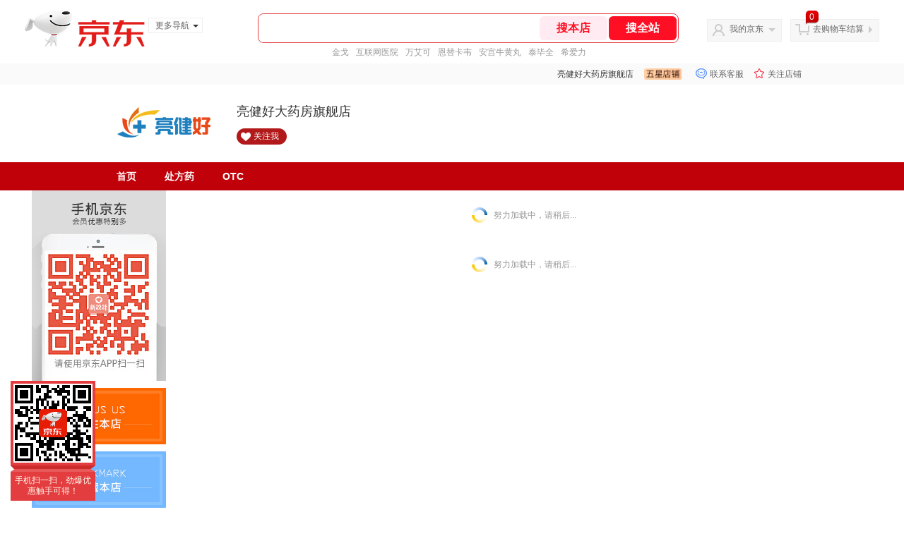

--- FILE ---
content_type: text/html; charset=utf-8
request_url: https://xqdyf.jd.com/view_search-211232-1346831-5-1-24-1.html
body_size: 47646
content:
<!--jd测试二级浏览0122-->
<!DOCTYPE html>
<html>
<head>
    <meta http-equiv="Content-Type" content="text/html; charset=utf-8" />
    <meta http-equiv="X-UA-Compatible" content="IE=edge,chrome=1">
    <!--JA统计-->
    <script>var jdpts=new Object();jdpts._st=new Date().getTime();</script>
    <meta content="亮健好大药房旗舰店为您提供所有商品的报价、促销、评论、导购、图片等信息,欢迎来亮健好大药房旗舰店选购." name="description">
    <meta content="所有商品,亮健好大药房旗舰店,京东" name="keywords">
    <title>
        			所有商品-亮健好大药房旗舰店
	    </title>
    <link rel="icon" href="//www.jd.com/favicon.ico" mce_href="//www.jd.com/favicon.ico" type="image/x-icon">

    
    <!-- LESS -->
    
    <!-- 新布局样式-->
    <link rel="stylesheet" href="//jscss.360buyimg.com/pc-shop-es/libs/normalize-css/normalize.css">
    <link rel="stylesheet" href="//jscss.360buyimg.com/pc-shop-es/css/common/layout.css">

    <!-- 头部公用 -->
    <link rel="stylesheet" type="text/css" href="//jscss.360buyimg.com/pc-shop-es/css/prev-version/??jshop.base.css?t=202509092150"/>
    <link type="text/css" rel="stylesheet" href="//jscss.360buyimg.com/static-common/??jdf/1.0.0/unit/ui-base/5.0.0/ui-base.css,jdf/1.0.0/unit/shortcut/5.0.0/shortcut.css,jdf/1.0.0/unit/global-header/5.0.0/global-header.css,jdf/1.0.0/unit/myjd/5.0.0/myjd.css,jdf/1.0.0/unit/nav/5.0.0/nav.css,jdf/1.0.0/unit/shoppingcart/5.0.0/shoppingcart.css,jdf/1.0.0/unit/global-footer/5.0.0/global-footer.css,jdf/1.0.0/unit/service/5.0.0/service.css">
    <link rel="stylesheet" type="text/css" href="//jscss.360buyimg.com/pc-shop-es/css//prev-version/??mall.base.css,mall.layout.css?t=202509092150"/>
    <link href="//storage.360buyimg.com/retail-mall/mall-common-component/prod/1.0.4/css/elevator.c708a4ea.css" rel="stylesheet" />
    <!-- dra init start -->
    <script>
        !function(){"use strict";!function(e,r,n,t){var o={pre_m:[],run:function(e){for(var r=arguments.length,n=new Array(r>1?r-1:0),t=1;t<r;t++)n[t-1]=arguments[t];o.pre_m.push({method:e,args:n})}};e[n]=o;var a=function(e,r){void 0===o[e]&&(o[e]=[]),o[e].push(r)};"addEventListener"in e&&"removeEventListener"in e&&(o.errorHandler=function(r){var n=(r=r||e.event).target||r.srcElement;n instanceof Element||n instanceof HTMLElement?a("s_err",r):a("err",r)},o.rejectionHandler=function(e){a("reject",e)},e.addEventListener("error",o.errorHandler,!0),e.addEventListener("unhandledrejection",o.rejectionHandler,!0)),"PerformanceLongTaskTiming"in e&&(o.entries=[],o.observer=new PerformanceObserver((function(e){o.entries=o.entries.concat(e.getEntries())})),o.observer.observe({entryTypes:["longtask"]}));var s=e.document.createElement("script");s.src=r,s.crossOrigin="anonymous",s.setAttribute("globalName".toLowerCase(),n),s.setAttribute("preCollect".toLowerCase(),t),e.document.getElementsByTagName("head")[0].appendChild(s)}(window,"//storage.360buyimg.com/dev-static/dra/probe-web/1.2.5/browser.js","dra","__dra_PreCollectedData__")}();
        if (window && window.dra && window.dra.run) {
            window.dra.run('init', {aid: '511cd248f24238f4c836384c0ecfc968'});
            window.dra.run('start');
        }
    </script>
    <!-- dra init end -->
    <script>
        window.pageConfig = { compatible: true, gridWideClass: 'root61',jdfVersion:'2.0.0' };
        var jshop = jshop || {};
        jshop.module = {};
    </script>
    <script type="text/javascript" src="//jscss.360buyimg.com/static-common/??jdf/1.0.0/unit/base/5.0.0/base.js,jdf/lib/jquery-1.6.4.js"> </script>
    <script src="//jscss.360buyimg.com/pc-shop-es/libs/art-template/lib/template-web.js?t=202509092150"></script>
    <!-- <script src="//static.360buyimg.com/static-mall-p/dist/libs/mustache.js/mustache.min.js"></script> -->
    <script src="//jscss.360buyimg.com/static-common/dist/isv/utils.min.js?t=202509092150"></script>
    <!--[if lte IE 7]><script type="text/javascript" src="//jscss.360buyimg.com/pc-shop-es/js/common/json2.js"></script><![endif]-->
    <script type="text/javascript" src="//jscss.360buyimg.com/pc-shop-es/libs/??seajs-combo/dist/seajs-combo.js?t=202509092150"></script>

    <script type="text/javascript" src="//jscss.360buyimg.com/pc-shop-es/js/common-utils/??CookieUtils.js,lib-v1.js,JsonUtils.js,PrototypeUtils.js,draCustomReport.js?t=202509092150"></script>

    <script>
        var pcm = CookieUtil.getCookie("pcm");
        function isMobilePhone(){
            var shopId = "58929";
            if(pcm == 1){
                return;
            } else if(pcm == 2 ){ // M版
                window.location.href = "//ok.jd.com/m/index-"+shopId+".htm";
            }

            var mFlag = window.location.hash;
            if(mFlag == '#m'){
                return;
            }
            var userAgent = navigator.userAgent;
            if(userAgent){
                userAgent = userAgent.toUpperCase();
                var mobilePhoneList = ["IOS","IPHONE","ANDROID","HARMONY","WINDOWS PHONE"];
                for(var i=0,len=mobilePhoneList.length;i<len;i++){
                    if(userAgent.indexOf(mobilePhoneList[i])>-1){
                        var cUrl = window.location.href;
                        if(cUrl.indexOf('edition=pc') != -1){
                            break;
                        }
                        var reg = /\/\/mall\.jd\.com\/index-(\d+)\.html/g,
                            result =cUrl.match(reg);
                        if(result && result.length){
                            window.location.href = "//ok.jd.com/m/index-"+shopId+".htm";
                            break;
                        }
                        var regDomain = /\/\/([\w-]+)\.jd\.com/g;
                        result = cUrl.match(regDomain);
                        if(result&&result.length){
                            window.location.href = "//ok.jd.com/m/index-"+shopId+".htm";
                            break;
                        }
                    }
                }
            }
        }
        isMobilePhone();
    </script>

    <style id="J_ModuleCSS">
        .im{line-height:29px!important;}
        .single-place{position:absolute;bottom:0;left:0;}
/*左右栏布局*/
.right-left-mid-lay{overflow:hidden;zoom:1;}
.right-left-left{width:190px;float:left;overflow:hidden;height:200px;margin-right:7px;padding-bottom:12px;position:relative;}
.right-left-right-extra{float:right;width:789px;overflow:hidden;position:relative;padding-bottom:10px;height:200px;}
.right-left-place{position:absolute;bottom:0;left:0;}
/*左右栏布局*/

.user_canvas_custom{position:relative;}
.user_canvas_custom .user_canvas_custom{z-index:0;}
.user_fll{float:left;}
.user_flr{float:right;}
.user_posi_a,.user_widget{position:absolute;}
.user_posi_r{position:relative;}
.user_block{display:block;}
.user_inline{display:inline;}
.user_hidden,.user_visiable_h{overflow:hidden;}
.user_visiable,.user_visiable_h:hover{overflow:visible;}
.user_widget{text-align:left;}.user_toptj-997755 {font-family: Microsoft YaHei,Verdana;z-index:1;} 
.user_toptj-997755 .mc{overflow:visible;}
.user_toptj-997755 .user{position:absolute;z-index:1;width:190px;}
.user_toptj-997755 .module_title{position:relative;}
.user_toptj-997755 .module_title_words{overflow:hidden;clear:both;background:#fff;height:35px;line-height:35px;text-align:center;border:1px solid #f2f2f2;border-top:2px solid #ff3232;}
		.user_toptj-997755 .module_title_words a{font-size:14px;display:inline-block;color:#454545;}
.user_toptj-997755 .module_title_img{overflow:hidden;z-index:0;}
	.user_toptj-997755 .morelinks{line-height:13px;position:absolute;right:15px;bottom:10px;color:#898989;font-size:12px;z-index:3;}
	.user_toptj-997755 .morelinks:hover{color:#e64346;}
	
.user_toptj-997755 ul{border:solid 1px #F1F1F1;}
	.user_toptj-997755 li{overflow:hidden;background:#fff;}
	.user_toptj-997755 li:hover{background:#f9f9f9;}
		.user_toptj-997755 .jItem{border-top:solid 1px #F1F1F1;padding:14px 0;position:relative;}
			.user_toptj-997755 .jIcon,.user_toptj-997755 .jIconCurrent{width:15px;height:15px;line-height:15px;display:block;position:absolute;left:5px;top:16px;*top:14px; z-index:1;font-family:simsun;color:#fff;background:#ff3232;border-radius:20px;text-align:center;}
			.user_toptj-997755 .jIcon{background:#b8b8b8;}
			.user_toptj-997755 .jPic{overflow:hidden; float:left; *display:inline; margin-left:25px; display:none;}
			.user_toptj-997755 .jPic img{vertical-align:top; display:block;}
			.user_toptj-997755 .jGoodsInfo{padding:0 5px;}
			.user_toptj-997755 .jDesc{overflow:hidden; height:16px; padding-right:5px; margin-left:20px; word-wrap:break-word; word-break:break-all;}
			.user_toptj-997755 .jDesc a:hover{text-decoration:underline;}
			.user_toptj-997755 .jPrice{display:none; color:#ff3232; font-weight:bold;}
			.user_toptj-997755 .jCurrent .jPic{display:inline;}
			.user_toptj-997755 .jCurrent .jGoodsInfo{padding:0 5px; margin-left:75px;}
			.user_toptj-997755 .jCurrent .jDesc{height:32px; line-height:1.3; overflow:hidden; padding:0; margin:0 0 3px 0;}
			.user_toptj-997755 .jCurrent .jPrice{display:block;}
			.user_toptj-997755 .jPrice .jRmb, .user_toptj-997755 .jPrice .jdNum{color:#ff3232;}
			.user_toptj-997755 .jPrice .jdNum{font-family:Tahoma;}

[style*="2147483647"] div[hui-mod] {display: none !important;}
.j-attent-dialog-wrap{display: none;}
.sh-brand-wrap-630128 {
font: 14px/1.5 '\5fae\8f6f\96c5\9ed1', Arial, sans-serif;
height: 110px;
overflow:hidden;
position:relative;
transform: scale(1);
}
.sh-brand-wrap-630128 img {
vertical-align: middle;
}
.sh-brand-wrap-630128 .sh-brand {
position: relative;
margin: 0 auto;
width: 990px;
overflow:hidden;
}
.sh-brand-wrap-630128 .sh-hot-container {
    position: absolute;
    width: 1920px;
    text-align: center;
    left: 50%;
    margin-left: -960px;
    height: 110px;
    overflow: hidden;
}
.sh-brand-wrap-630128 .sh-hot-container .sh-hot-content {
    display: inline-block;
    width: fit-content;
    position: relative;
}
.sh-brand-wrap-630128 .sh-hot-container .hot-link{
    display: 'inline-block';
    position:absolute;
}
.sh-brand-wrap-630128 .sh-brand .shop-name-box {
position: absolute;
top: 50%;
margin-top: -30px;
height: 60px;
left: 190px;
vertical-align: top;
}
.sh-brand-wrap-630128 .sh-brand .shop-name-box .shop-name{
font-size: 18px;
color: #333;
}
.sh-brand-wrap-630128 .sh-brand .shop-logo-box {
position: absolute;
top: 50%;
margin-top: -40px;
}
.sh-brand-wrap-630128 .sh-hot-wrap img {
width: 180px;
height: 60px;
}
.sh-brand-wrap-630128 .sh-brand .hot-link {
display: 'inline-block';
position:absolute;
}
.sh-brand-wrap-630128 .sh-brand .coupons {
position: absolute;
right: 0;
top: 50%;
margin-top: -28px;
}
.sh-brand-wrap-630128 .sh-brand .coupons .coupon {
float: left;
margin-left: 10px;
}
.sh-brand-wrap-630128 .sh-brand .follow-me {
display: inline-block;
*display: inline;
*zoom: 1;
padding-left: 24px;
width: 47px;
height: 23px;
line-height: 23px;
color: #000;
font-size: 12px;
background: url([data-uri]) 0 0 no-repeat;
}
.sh-brand-wrap-630128 .sh-brand .follow-me:hover {
background-position: 0 -33px;
}
.sh-brand-wrap-630128 .sh-brand .for-light-bg {
color: #fff;
background-position: 0 -66px;
}
.sh-brand-wrap-630128 .sh-brand .m-search {
position: absolute;
right: 0;
top: 50%;
margin-top: -32px;
height: 64px;
}
.sh-brand-wrap-630128 .sh-brand .m-search .m-kw {
margin-right: -6px;
padding-left: 5px;
width: 164px;
height: 32px;
vertical-align: top;
border: 2px solid #000;
}
.sh-brand-wrap-630128 .sh-brand .m-search .m-submit {
padding: 0 15px;
border: 0;
height: 38px;
vertical-align: top;
background-color: #000;
color: #fff;
cursor: pointer;
}
.sh-brand-wrap-630128 .sh-brand .m-search .m-hw {
padding-top: 5px;
font-size: 12px;
}
.sh-brand-wrap-630128 .sh-brand .m-search .m-hw .hw-link {
margin-right: 10px;
color: #666;
}
.sh-brand-wrap-630128 .sh-brand .for-black-bg .m-kw {
border-color: #b1191a;
}
.sh-brand-wrap-630128 .sh-brand .for-black-bg .m-submit {
background-color: #b1191a;
}
.sh-brand-wrap-630128 .sh-brand .for-black-bg .m-hw .hw-link {
color: #fff;
}
.sh-brand-wrap-630128 .userDefinedArea {
 margin: 0 auto;
}

ul,
ol,
dl,
li,
dt,
dd {
  margin: 0;
  padding: 0;
  list-style: none;
}
a {
  text-decoration: none;
  color: #666666;
}
.sh-head-menu-black-624326 .sh-hd-wrap {
  font: 14px/1.5 '\5fae\8f6f\96c5\9ed1', Arial, sans-serif;
  background-color: #000000;
}
.sh-head-menu-black-624326 .sh-head-menu {
  position: relative;
  margin: 0 auto;
  width: 990px;
  height: 40px;
  color: #ffffff;
  background-color: #000000;
}
.sh-head-menu-black-624326 .sh-head-menu .menu-list {
  width: 100%;
  height: 40px;
  list-style: none;
}
.sh-head-menu-black-624326 .sh-head-menu .mc {
    overflow: visible;
}
.sh-head-menu-black-624326 .sh-head-menu .menu-list .menu .sub-menu-wrap .sub-pannel .sub-list {
    background-color: #fff;
}
.sh-head-menu-black-624326 .sh-head-menu .menu-list .menu {
  float: left;
  *zoom: 1;
}
.sh-head-menu-black-624326 .sh-head-menu .menu-list .menu:hover,
.sh-head-menu-black-624326 .sh-head-menu .menu-list .menu .hover {
  background-color: #b2b2b2;
  *zoom: 1;
}
.sh-head-menu-black-624326 .sh-head-menu .menu-list .menu:hover .arrow,
.sh-head-menu-black-624326 .sh-head-menu .menu-list .menu .hover .arrow {
  font-size: 0;
  line-height: 0;
  height: 0;
  width: 0;
  border-top: 0;
  border-left: 5px dashed transparent;
  border-right: 5px dashed transparent;
  border-bottom: 5px solid #000000;
  *zoom: 1;
}
.sh-head-menu-black-624326 .sh-head-menu .menu-list .menu:hover .main-link,
.sh-head-menu-black-624326 .sh-head-menu .menu-list .menu .hover .main-link {
  color: #000000;
  background-color: #b2b2b2;
  *zoom: 1;
}
.sh-head-menu-black-624326 .sh-head-menu .menu-list .menu .main-link {
  position: relative;
  z-index: 4;
  display: block;
  padding: 0 20px;
  line-height: 40px;
  font-weight: bold;
  color: #ffffff;
  *zoom: 1;
}
.sh-head-menu-black-624326 .sh-head-menu .menu-list .menu .arrow {
  display: inline-block;
  *display: inline;
  *zoom: 1;
  vertical-align: middle;
  margin-left: 10px;
  font-size: 0;
  line-height: 0;
  height: 0;
  width: 0;
  border-bottom: 0;
  border-left: 5px dashed transparent;
  border-right: 5px dashed transparent;
  border-top: 5px solid #ffffff;
  position: static;
}
.sh-head-menu-black-624326 .sh-head-menu .menu-list .menu .sub-menu-wrap {
  display: none;
  position: absolute;
  left: 0;
  top: 39px;
  right: 0;
  z-index: 99;
  padding: 15px 10px;
  border: 1px solid #000000;
  background-color: #ffffff;
  *zoom: 1;
}
.sh-head-menu-black-624326 .sh-head-menu .menu-list .menu .sub-menu-wrap .sub-pannel {
  float: left;
  margin: 0 35px;
  _display: inline;
}
.sh-head-menu-black-624326 .sh-head-menu .menu-list .menu .sub-menu-wrap .sub-title {
  margin-bottom: 5px;
  height: 36px;
  line-height: 32px;
  background: url(//img12.360buyimg.com/cms/jfs/t1597/83/688419903/1001/5a2feaf4/55a36d3eNabcccd88.png) left bottom no-repeat;
}
.sh-head-menu-black-624326 .sh-head-menu .menu-list .menu .sub-menu-wrap .sub-title .sub-tit-link {
  font-size: 12px;
  font-weight: bold;
  color: #000000;
}
.sh-head-menu-black-624326 .sh-head-menu .menu-list .menu .sub-menu-wrap .leaf {
  font-size: 12px;
  height: 22px;
  line-height: 22px;
}
.sh-head-menu-black-624326 .sh-head-menu .menu-list .menu .sub-menu-wrap .leaf .leaf-link:hover {
  color: #c81623;
}
.sh-head-menu-black-624326 .sh-head-menu .menu-list .menu:hover .sub-menu-wrap {
  display: block;
  *zoom: 1;
}
.sh-head-menu-black-624326 .sh-head-menu .menu-list .all-cate:hover {
  background-color: #ffffff;
  *zoom: 1;
}
.sh-head-menu-black-624326 .sh-head-menu .menu-list .all-cate:hover .main-link {
  border-top: 3px solid #000000;
  height: 37px;
  line-height: 34px;
  background-color: #ffffff;
  color: #000000;
  *zoom: 1;
}
.sh-head-menu-black-624326 .sh-head-menu .s-form {
  position: absolute;
  top: 10px;
  right: 0;
}
.sh-head-menu-black-624326 .sh-head-menu .s-form .s-inp {
  padding: 0 0 0 5px;
  border: 0;
  width: 85px;
  height: 20px;
  background-color: #ffffff;
  color: #333333;
  vertical-align: top;
  outline: none;
  line-height: 20px;
  *vertical-align: baseline;
font-family:arial,"microsoft yahei";
}
.sh-head-menu-black-624326 .sh-head-menu .s-form .s-submit {
  margin-left: -5px;
  padding: 0 10px;
  border: 0;
  height: 20px;
  background-color: #646464;
  color: #ffffff;
  vertical-align: top;
  cursor: pointer;
  line-height: 20px;
  *vertical-align: baseline;
}


.user_tese-890668 .clearfix:after{content:' ';display:block;height:0;clear:both;}
.user_tese-890668 .clearfix{*zoom:1}
.user_tese-890668 .mc{overflow:visible;}
.user_tese-890668 {color:black;font-family:Microsoft YaHei,Verdana;z-index:1;}
.user_tese-890668 a:hover{text-decoration:none;}

.user_tese-890668 .o_u{width:1010px;}
	.user_tese-890668 ul{float:left;margin-right:10px;width:490px;}
		.user_tese-890668 .item{border:3px solid #d2d2d2;margin-bottom:10px;padding:9px;-moz-transition:all 0.3s ease 0s; -webkit-transition:all 0.3s ease 0s;transition:all 0.3 sease 0s;position:relative;}
		.user_tese-890668 .item1{height:127px;}
		.user_tese-890668 .item2{height:146px;}
		.user_tese-890668 .item a{position:absolute;width:100%;height:100%;left:0;top:0;display:block;}
			.user_tese-890668 img{float:left;display:inline;margin-right:14px;}
			.user_tese-890668 .item1 img{width:230px;height:127px;}
			.user_tese-890668 .item2 img{width:230px;height:146px;}
			.user_tese-890668 .item1 img{width:230px;height:127px;}
			.user_tese-890668 .item2 img{width:230px;height:146px;}
			.user_tese-890668 .o_c{float:right;display:inline;color:#000;width:200px;margin-right:20px;text-align:right;}
				.user_tese-890668 .hdzt{font-size:24px;margin-top:18px;margin-bottom:12px;height:24px;line-height:24px;overflow:hidden;}
				.user_tese-890668 .item2 .hdzt{margin-top:30px;}
				.user_tese-890668 .lyd{font-size:14px;margin-bottom:22px;height:18px;line-height:18px;overflow:hidden;}
				.user_tese-890668 .go{background:url(//img13.360buyimg.com/cms/jfs/t3763/310/230625846/2461/a37a424/58037710N417928c6.jpg) no-repeat right center;height:19px;}
				.user_tese-890668 .item:hover .go{-webkit-animation: go 1s 0s ease infinite;animation: go 1s 0s ease infinite;background:url(//img11.360buyimg.com/cms/jfs/t3643/105/201637057/3104/8a4e73b9/5803770cN5086bf8d.jpg) no-repeat right center;}
				@keyframes go
				{
					0%,10%,30%,50%{
						transform: translate(0px, 0px);
					}
					20%,40% {
						transform: translate(6px, 0px);
					}
				}
				@-webkit-keyframes go
				{
					0%,10%,30%,50%{
						-webkit-transform: translate(0px, 0px);
					}
					20%,40% {
						-webkit-transform: translate(6px, 0px);
					}
				}
		
		.user_tese-890668 .item:hover{border:3px solid #ff3232;}
			
		.user_tese-890668 .item::before{content:"";border-left:1px solid #ff3232;border-right:1px solid #ff3232;border-top:1px solid #ff3232;border-bottom:1px solid #ff3232;position:absolute;bottom:8px;left:8px;right:8px;top:8px;transform: scale(1, 0);transition: opacity 0.35s ease 0s, transform 0.35s ease 0s;}
		.user_tese-890668 .item::before{content:"";border-bottom:1px solid #ff3232;border-top:1px solid #ff3232;border-top:1px solid #ff3232;border-bottom:1px solid #ff3232;position:absolute;bottom:8px;left:8px;right:8px;top:8px;transform: scale(0, 1);transition: opacity 0.35s ease 0s, transform 0.35s ease 0s;}
		.user_tese-890668 .item:hover::before,.user_tese-890668 .item:hover::after{opacity: 1;transform:scale(1);transition: opacity 0.35s ease 0s, transform 0.35s ease 0s;}
		
.user_tese-890668 .huichang{width:990px;}
		.user_tese-890668 .huichang a{float:left;display:block;margin-right:10px;background:#eeeeee;-moz-transition:all 0.5s ease 0s; -webkit-transition:all 0.5s ease 0s;transition:all 0.5s ease 0s;width:460px;text-align:center;color:#000;font-weight:bold;font-size:23px;padding:15px;position:relative;}
		.user_tese-890668 .huichang a{float:left;margin-right:10px;}
		.user_tese-890668 .huichang a.fhc{margin:0;}
			.user_tese-890668 .huichang em,.user_tese-890668 .huichang span{display:inline-block;margin:0 5px;height:65px;line-height:65px;position:relative;}
			.user_tese-890668 .zhc span{margin-left:50px;}
			.user_tese-890668 .fhc span{margin-left:80px;}
			
			.user_tese-890668 .fhc em{position:absolute;left:-85px;}
			.user_tese-890668 .zhc em{position:absolute;left:-60px;}
			
			.user_tese-890668 .zhc em{width:40px;background:url(//img12.360buyimg.com/cms/jfs/t3706/289/238873859/3316/a41e58a4/5803771bN59a3667a.png) no-repeat center center;}
			.user_tese-890668 .zhc:hover em{background:url(//img14.360buyimg.com/cms/jfs/t3508/269/212359213/3330/d37b7333/5803771fN2c806cd9.png) no-repeat center center;}
			
			.user_tese-890668 .fhc em{width:65px;background:url(//img13.360buyimg.com/cms/jfs/t3400/331/236460048/4696/18addef1/58037723N4b2a91d1.png) no-repeat center center;}
			.user_tese-890668 .fhc:hover em{background:url(//img11.360buyimg.com/cms/jfs/t3424/144/113677614/4786/9a2807ee/58037727N8cf30f06.png) no-repeat center center;}
			.user_tese-890668 .huichang a span{padding-right:20px;background:url(//img13.360buyimg.com/cms/jfs/t3439/326/236843563/2896/95c6bd1/58037718N26f6c227.png) no-repeat right center;}
			.user_tese-890668 .huichang a:hover span{background:url(//img12.360buyimg.com/cms/jfs/t3706/277/230680713/2902/d974be8a/58037713N4ba72952.png) no-repeat right center;-webkit-animation: span1 1s 0s ease infinite;animation: span1 1s 0s ease infinite;}
			@keyframes span1
				{
					0%,10%,30%,50%{
						padding-right:20px;
					}
					20%,40% {
						padding-right:25px;
					}
				}
				@-webkit-keyframes span1
				{
					0%,10%,30%,50%{
						padding-right:20px;
					}
					20%,40% {
						padding-right:25px;
					}
				}
		.user_tese-890668 .huichang a:hover{background:#ff3232;color:#fff;}
		.user_tese-890668 .huichang a::before{content:"";border-left:1px solid #fff;border-right:1px solid #fff;border-top:1px solid #fff;border-bottom:1px solid #fff;position:absolute;bottom:8px;left:8px;right:8px;top:8px;transform: scale(1, 0);transition: opacity 0.35s ease 0s, transform 0.35s ease 0s;}
		.user_tese-890668 .huichang a::before{content:"";border-bottom:1px solid #fff;border-top:1px solid #fff;border-top:1px solid #fff;border-bottom:1px solid #fff;position:absolute;bottom:8px;left:8px;right:8px;top:8px;transform: scale(0, 1);transition: opacity 0.35s ease 0s, transform 0.35s ease 0s;}
		.user_tese-890668 .huichang a:hover::before,.user_tese-890668 .huichang a:hover::after{opacity: 1;transform:scale(1);transition: opacity 0.35s ease 0s, transform 0.35s ease 0s;}
		



























.user_canvas_custom{position:relative;}
.user_canvas_custom .user_canvas_custom{z-index:0;}
.user_fll{float:left;}
.user_flr{float:right;}
.user_posi_a,.user_widget{position:absolute;}
.user_posi_r{position:relative;}
.user_block{display:block;}
.user_inline{display:inline;}
.user_hidden,.user_visiable_h{overflow:hidden;}
.user_visiable,.user_visiable_h:hover{overflow:visible;}
.user_widget{text-align:left;}.user_js-997753 .mc{font-family: Microsoft YaHei,Verdana;overflow:visible;}
.user_js-997753 .user{background:#fff;position:absolute;z-index:2;width:190px;}
.user_js-997753 .module_title{position:relative;}
.user_js-997753 .module_title_words{overflow:hidden;clear:both;background:#fff;border:1px solid #e5e5e5;height:40px;line-height:40px;border-top:2px solid #ff3232;border-bottom:none;text-align:center;}
		.user_js-997753 .module_title_words a{font-size:14px;display:inline-block;color:#454545;}
.user_js-997753 .module_title_img{overflow:hidden;z-index:0;}
	.user_js-997753 .morelinks{line-height:13px;position:absolute;right:15px;bottom:10px;color:#898989;font-size:12px;z-index:1;}
	.user_js-997753 .morelinks:hover{color:#e64346;}
.user_js-997753 .all_cats_box_color1{border:2px solid #e5e5e5;}
.user_js-997753 h3{height:27px;line-height:27px;text-indent:20px;color:#fff;}
.user_js-997753 .all_cats a{display:block;text-indent:20px;height:37px;line-height:37px;font-size:14px;font-weight:bold;border-bottom:1px solid #e5e5e5;}
.user_js-997753 .all_cats a:hover{color:#ff3a03;}
.user_js-997753 .jOneLevelarea{position:relative;}
.user_js-997753 .jOneLevelarea a{display:block;}
.user_js-997753 .jOneLevel{font-size:14px; font-weight:bold; height:38px; line-height:38px;}
.user_js-997753 .jOneLevel span{display:block; padding:0 20px;}

.user_js-997753 .jTwoLevel{font-size:14px; height:40px; overflow:hidden; clear:both;}
.user_js-997753 .jTwoLevel a{display:block;line-height:40px;height:40px;padding-left:24px;overflow:hidden;background:#e5e5e5;}
.user_js-997753 .jTwoLevel a i{font-family:simsun;color:#7a7a7a;font-size:16px;font-style:normal;float:right;margin:0 10px 0 0;}
.user_js-997753 .jOneLevelarea:hover .jTwoLevel a{color:#fff;background-color:#ff3a03;padding-left:30px;}
.user_js-997753 .jOneLevelarea:hover .jTwoLevel a i{color:#fff;}
.user_js-997753 .jThreeLevel{ overflow:hidden; _height:100%;transition: all 0.2s ease-in 0s;background:#fff;z-index:5;position:absolute;left:188px;top:100px;width:0;border:2px solid #e5e5e5;opacity:0;filter:progid:DXImageTransform.Microsoft.Alpha(opacity=0);}
.user_js-997753 .jOneLevelarea:hover .jThreeLevel{top:-2px;width:190px;opacity:1;filter:progid:DXImageTransform.Microsoft.Alpha(opacity=100);}
	.user_js-997753 .jThreeLevel li{height:40px;line-height:40px; overflow:hidden;}
	.user_js-997753 .jThreeLevel li:hover{background:#f3f3f3;}
		.user_js-997753 .jThreeLevel li:hover a{background:#ff3232;color:#fff;padding-left:24px;}
			.user_js-997753 .jThreeLevel a{-moz-transition: all 0.3s cubic-bezier(0.2, 0.4, 0.7, 0.8) 0s; -webkit-transition: all 0.3s cubic-bezier(0.2, 0.4, 0.7, 0.8) 0s;transition: all 0.3s cubic-bezier(0.2, 0.4, 0.7, 0.8) 0s;display:block; padding:0 8px 0 16px;height:40px;line-height:40px;overflow:hidden;}
				.user_js-997753 .jIconArrow {width:0;height:0;border:4px solid transparent;border-left:4px solid #b6b6b6;margin-right:4px;display:inline-block;}
				.user_js-997753 .jThreeLevel li:hover  .jIconArrow{border-left:4px solid #fff;}


.user_canvas_custom{position:relative;}
.user_canvas_custom .user_canvas_custom{z-index:0;}
.user_fll{float:left;}
.user_flr{float:right;}
.user_posi_a,.user_widget{position:absolute;}
.user_posi_r{position:relative;}
.user_block{display:block;}
.user_inline{display:inline;}
.user_hidden,.user_visiable_h{overflow:hidden;}
.user_visiable,.user_visiable_h:hover{overflow:visible;}
.user_widget{text-align:left;}.user_sevice_190-1153587 {margin-bottom:0 !important;}
.user_sevice_190-1153587 .clearfix:after{content:' ';display:block;height:0;clear:both;}
.user_sevice_190-1153587 .clearfix{*zoom:1}
.user_sevice_190-1153587 {overflow:hidden;line-height:24px;z-index:1;width:190px;font-family:Microsoft YaHei,Verdana;}
.user_sevice_190-1153587 .mc{overflow:visible;}
.user_sevice_190-1153587 .user{position:absolute;z-index:1;}
.user_sevice_190-1153587 a:hover{text-decoration:none;}
.user_sevice_190-1153587 .ser_tb_pic .s_b_img,.user_sevice_190-1153587  .ser_tb_s dd span,.user_sevice_190-1153587  .ser_tb_s dd a{display:inline-block;*display:inline;*zoom:1;}
.user_sevice_190-1153587 .mdsbox{display:block;height:0;line-height:0;font-size:0;}

	.user_sevice_190-1153587 .ser_box_img{text-align:right;height:66px;vertical-align:middle;background:url(//img11.360buyimg.com/cms/jfs/t24655/355/1136795192/7074/fe7e491a/5b8a090cNcd096515.png) no-repeat center 18px;}

	.user_sevice_190-1153587 .ser_box{overflow:hidden;position:relative;width:188px;padding-left:0;height:auto;border:none;background-position:-389px -1153px;border:1px solid #e5e5e5;background-color:#fff;}
	.user_sevice_190-1153587 .ser_online{margin:0 10px;padding:13px 7px;height:auto;text-align:left;line-height:16px;border-top:1px solid #e5e5e5;}
	.user_sevice_190-1153587 .ser_online_p{font-weight:bold;margin:0 0 5px 0;}
		
		.user_sevice_190-1153587 dd{display:inline-block;*display:inline;*zoom:1;float:left;}
		.user_sevice_190-1153587 dt{height:25px;line-height:25px;height:24px;line-height:24px;font-weight:bold;}
		
		.user_sevice_190-1153587 dl{padding:13px 0 13px 7px;margin:0 10px;border-top:1px solid #ddd;}
		.user_sevice_190-1153587 .ser_tb_pic dd{position:relative;margin:10px 10px 20px;height:auto;}
		.user_sevice_190-1153587 .ser_tb_pic dd:hover a{box-shadow:0 0 4px #a0a0a0;}
		.user_sevice_190-1153587 .ser_tb_pic a{display:block;width:16px;height:16px;padding:40px 0 0 40px;border:1px solid #fff;}
		.user_sevice_190-1153587 .ser_tb_pic .s_b_sm{text-align:center;left:0;color:#6e6e6e;overflow:hidden;position:absolute;width:60px;bottom:-18px;padding:0;border:none;height:16px;line-height:16px;}
		.user_sevice_190-1153587 .ser_tb_pic dd{width:60px;height:60px;}
		.user_sevice_190-1153587 .ser_tb_pic dd:hover .s_b_sm{box-shadow:none;}
		
		.user_sevice_190-1153587 .wangwang_img{position:relative;left:40px;top:40px;}
		.user_sevice_190-1153587 .ser_tb_s dd,.user_sevice_190-1153587 .ser_tb_b dd{overflow:hidden;}
			.user_sevice_190-1153587 .ser_tb_s img,.user_sevice_190-1153587 .ser_tb_b img{margin-right:3px;}
		.user_sevice_190-1153587 .ser_tb_s dd{width:53px;height:25px;line-height:25px;}
		.user_sevice_190-1153587 .ser_tb_s dd *{vertical-align:bottom;}
		.user_sevice_190-1153587 .ser_tb_s dd span,.user_sevice_190-1153587 .ser_tb_s dd a{line-height:20px;}
		
		.user_sevice_190-1153587 .ser_tb_b dd{padding:4px 0 4px 15px;}

	.user_sevice_190-1153587 .scbox,.user_sevice_190-1153587 .guanzhu,.user_sevice_190-1153587 .mpbox{margin-bottom:10px;position:relative;z-index:1;width:190px;}
	.user_sevice_190-1153587 .guanzhu div{width:100%;height:100%;}
		.user_sevice_190-1153587 .scbox .soucang,.user_sevice_190-1153587 .guanzhu .item{display:block;width:100%;height:100%;cursor:pointer;}
		.user_sevice_190-1153587 .mpbox img{position:absolute;left:19px;top:85px;}
		.user_sevice_190-1153587 .scbox{margin-bottom:10px;}
		
		
.user_sevice_190-1153587 .user_search_190{overflow:hidden; clear:both;margin-top:10px;background:#fff;}
.user_sevice_190-1153587 .user_search_190 .module_title{overflow:hidden;clear:both;border:1px solid #e5e5e5;height:40px;line-height:40px;border-top:2px solid #ff3232;border-bottom:none;text-align:center;font-size:14px;color:#454545;}
.user_sevice_190-1153587 .user_search_190 .searchArea{padding:10px;border:1px solid #e5e5e5;border-top:none;width:168px;}
.user_sevice_190-1153587 .user_search_190 .jPriceArea{margin:10px 0 0;height:28px;float:left;}
.user_sevice_190-1153587 .user_search_190 .user-jSearchInput{overflow:hidden; float:left;}
.user_sevice_190-1153587 .user_search_190 .inputSmall, .user_sevice_190-1153587 .user_search_190 .inputMiddle{color:#999; background:#fff; height:18px; line-height:18px; padding:3px 0; text-indent:3px; border:solid 1px #ccc; float:left;}
.user_sevice_190-1153587 .user_search_190 .inputSmall{width:74.5px;}
.user_sevice_190-1153587 .user_search_190 .inputMiddle{width:165px;float:none;}
.user_sevice_190-1153587 .user_search_190 input.current{color:#333;}

.user_sevice_190-1153587 .user_search_190 .jText{float:left; margin:3px 4px 0;}
.user_sevice_190-1153587 .user_search_190 .buttonbox{clear:both; }
.user_sevice_190-1153587 .user_search_190 button{border:none; width:66px; font-size:12px; cursor:pointer; color:#fff; line-height:25px; height:25px; overflow:hidden;background:url(//img11.360buyimg.com/cms/jfs/t23191/204/2661875354/3017/f60ca951/5b8a090cNa21ae65c.png) no-repeat 10px 5px #ff3232;text-indent:16px;font-size:14px; margin:10px 0 0 50px;border-radius:2px;}
.user_sevice_190-1153587 .user_search_190 button:hover{background-color:#b40012;color:#fff;}
.user_sevice_190-1153587 .user_search_190 button::-moz-focus-inner{border:0; padding:0; margin:0;}
.user_sevice_190-1153587 .user_search_190 .jHotwords{margin:10px 0 0 0;height:40px;line-height:20px;overflow:hidden;}
.user_sevice_190-1153587 .user_search_190 .jHotwords a{white-space:nowrap;color:#838383; word-break:normal;margin:0 2px;}
.user_sevice_190-1153587 .user_search_190 .jHotwords a:hover{color:#fd6261;}

		


.user_canvas_custom{position:relative;}
.user_canvas_custom .user_canvas_custom{z-index:0;}
.user_fll{float:left;}
.user_flr{float:right;}
.user_posi_a,.user_widget{position:absolute;}
.user_posi_r{position:relative;}
.user_block{display:block;}
.user_inline{display:inline;}
.user_hidden,.user_visiable_h{overflow:hidden;}
.user_visiable,.user_visiable_h:hover{overflow:visible;}
.user_widget{text-align:left;}.user_model_zxsearch-997752 .mc{font-family: Microsoft YaHei,Verdana;}
.user_model_zxsearch-997752 .user{width:190px;background:#fff;position:absolute;}
.user_model_zxsearch-997752 .module_title{position:relative;}
.user_model_zxsearch-997752 .module_title_words{overflow:hidden;clear:both;background:#fff;border:1px solid #e5e5e5;height:40px;line-height:40px;border-top:2px solid #ff3232;border-bottom:none;text-align:center;}
		.user_model_zxsearch-997752 .module_title_words a{font-size:14px;display:inline-block;}
.user_model_zxsearch-997752 .module_title_img{overflow:hidden;z-index:0;}
	.user_model_zxsearch-997752 .morelinks{line-height:13px;position:absolute;right:15px;bottom:10px;color:#898989;font-size:12px;z-index:1;}
	.user_model_zxsearch-997752 .morelinks:hover{color:#e64346;}
	
.user_model_zxsearch-997752 {overflow:hidden; clear:both;}
.user_model_zxsearch-997752 h3{background:#f40101; background:-moz-linear-gradient(top, #f50101, #cc0a0a); background:-webkit-gradient(linear, 0 0, 0 bottom, from(#f50101), to(#cc0a0a)); background:-o-linear-gradient(top, #f50101, #cc0a0a); filter: progid:DXImageTransform.Microsoft.gradient(startColorstr='#f50101', endColorstr='#cc0a0a');height:27px;line-height:27px;font-size:12px;padding-left:20px;color:#fff;}
.user_model_zxsearch-997752 .searchArea{border-top:none;padding:10px;width:168px;overflow:hidden;border:1px solid #e5e5e5;}
.user_model_zxsearch-997752 .user-jSearchArea{background:#F5F5F5; padding:5px 10px; height:26px; overflow:hidden;}
.user_model_zxsearch-997752 .jPriceArea{margin:10px 0 0;height:28px;float:left;}
.user_model_zxsearch-997752 .user-jSearchInput{overflow:hidden; float:left;}
.user_model_zxsearch-997752 .inputSmall, .user_model_zxsearch-997752 .inputMiddles{color:#999; background:#fff; height:18px; line-height:18px; padding:3px 0; text-indent:3px; border:solid 1px #ccc; float:left;}
.user_model_zxsearch-997752 .inputSmall{width:40px;}
.user_model_zxsearch-997752 .inputMiddles{width:165px;float:none;}
.user_model_zxsearch-997752 input.current{color:#333;}

.user_model_zxsearch-997752 .jText{float:left; margin:3px 4px 0;}
.user_model_zxsearch-997752 .buttonbox{clear:both; }
.user_model_zxsearch-997752 button{border:none; width:66px; font-size:12px; cursor:pointer; color:#fff; line-height:25px; height:25px; overflow:hidden;background:url(//img11.360buyimg.com/cms/jfs/t6619/268/1539044908/3017/f60ca951/595318a1Nffc32b8f.png) no-repeat 10px 5px #ff3232;text-indent:16px;font-size:14px; margin:10px 0 0 50px;border-radius:2px;}
.user_model_zxsearch-997752 button:hover{background-color:#b40012;color:#fff;}
.user_model_zxsearch-997752 button::-moz-focus-inner{border:0; padding:0; margin:0;}
.user_model_zxsearch-997752 .jHotwords{margin:10px 0 0 0;height:20px;overflow:hidden;}
.user_model_zxsearch-997752 .jHotwords a{white-space:nowrap;color:#838383; word-break:normal}
.user_model_zxsearch-997752 .jHotwords a:hover{color:#fd6261;}

.user_model_zxsearch-997752 .jS_all{height:20px;margin:13px 0 0 9px;float:left;}
.user_model_zxsearch-997752 .search_all1,.user_model_zxsearch-997752 .search_all2{float:left;}
.user_model_zxsearch-997752 .search_all1{margin:3px 5px 0 0;}



.user_canvas_custom{position:relative;}
.user_canvas_custom .user_canvas_custom{z-index:0;}
.user_fll{float:left;}
.user_flr{float:right;}
.user_posi_a,.user_widget{position:absolute;}
.user_posi_r{position:relative;}
.user_block{display:block;}
.user_inline{display:inline;}
.user_hidden,.user_visiable_h{overflow:hidden;}
.user_visiable,.user_visiable_h:hover{overflow:visible;}
.user_widget{text-align:left;}.user_fyxs-1153593 .user{position:absolute;z-index:1;}
.user_fyxs-1153593 .mb{display:none;font-family:Microsoft YaHei,Verdana;}
.user_fyxs-1153593 .mc ul{padding:10px 0; overflow:hidden;border:1px solid #dcdcdc;border-bottom:none;background:#fff;}
.user_fyxs-1153593 .clearfix:after{content:' ';display:block;height:0;clear:both;}
.user_fyxs-1153593 .clearfix{*zoom:1}
.user_fyxs-1153593 li{float:left; width:23%; *width:22.9%;padding:0 0 18px; margin:0 1% 1% 1%; overflow:hidden; display:inline;}
.user_fyxs-1153593 .jItem{height:auto;}
.user_fyxs-1153593 .jPic{text-align:center; _height:100%;padding-bottom:10px;position:relative;overflow:hidden;}
.user_fyxs-1153593 .jPic a{display:block; margin:0 auto;}
.user_fyxs-1153593 .jPic img{vertical-align:top;width:100%;}
.user_fyxs-1153593 .jGoodsInfo{padding:10px 5px 5px; text-align:center;}
.user_fyxs-1153593 .jDesc{height:40px;overflow:hidden;margin-bottom:10px;}
.user_fyxs-1153593 .jDesc a{font-size:13px; text-decoration:none;line-height:20px;height:40px;overflow:hidden;display:block;}
.user_fyxs-1153593 .jSlogan{color:#ff367c;}
.user_fyxs-1153593 .jPrice{overflow:hidden; margin-top:5px; height:18px;font-size:16px;color:#000;float:left;}
.user_fyxs-1153593 .jPrice .jRmb{font-size:12px;font-family: Microsoft YaHei,Verdana;}
.user_fyxs-1153593 .jPrice .jdNum{font-family:Arial, Helvetica, sans-serif;}
.user_fyxs-1153593 .jPrice .jdNumNo{font-size:12px;}
.user_fyxs-1153593 .extra{float:right;margin-top:5px;}
.user_fyxs-1153593 .jPrice img{margin-top:2px;}
.user_fyxs-1153593 .jPrice .jsNum{text-decoration:line-through;}
.user_fyxs-1153593 .jPrice .jsNumNo{color:#666; text-decoration:none;}
.user_fyxs-1153593 .jEvaluate{margin-bottom:5px;}
.user_fyxs-1153593 .jEvaluate a{color:#f00;}
.user_fyxs-1153593 .jEvaluate a:hover{text-decoration:underline;}
.user_fyxs-1153593 .evaluate{display:block;}
.user_fyxs-1153593 .jBtnArea{margin:10px 10px 0;height:30px;text-align:center;font-family:Microsoft YaHei,Verdana;}
	.user_fyxs-1153593 .jBtnArea *{vertical-align:top;}
.user_fyxs-1153593 .pad10{padding:0 10px;}
.user_fyxs-1153593 .jBtnArea a,.user_fyxs-1153593 .jBtnArea input{display:inline-block; *display:inline; zoom:1; vertical-align:top; cursor:pointer; display:block;width:78px;height:28px;line-height:28px;color:#fff;text-align:center;border-radius:2px;opacity:1;filter:progid:DXImageTransform.Microsoft.Alpha(opacity=100);-moz-opacity:1;-moz-transition:all 0.5s cubic-bezier(0.2, 0.4, 0.7, 0.8) 0s; -webkit-transition: all 0.5s cubic-bezier(0.2, 0.4, 0.7, 0.8) 0s;transition: all 0.5s cubic-bezier(0.2, 0.4, 0.7, 0.8) 0s;float:left;margin-right:5px;border:1px solid #979797;color:#7d7d7d;}
	.user_fyxs-1153593 .jBtnArea a:hover,.user_fyxs-1153593 .user_tj_tc_fav:hover{color:#ff3232;border:1px solid #ff3232;}
	.user_fyxs-1153593 .user_tj_tc_fav{width:63px;display:inline-block;cursor:pointer;float:left;border:none;overflow:hidden;margin:0 6px 0 0;border-radius:2px;height:28px;line-height:28px;float:left;border:1px solid #979797;color:#7d7d7d;}
			.user_fyxs-1153593 .user_tj_tc_fav .btn-coll{text-indent:0 !important;height:28px;line-height:28px;background:none !important;cursor:pointer;text-align:center;border:none;width:100% !impotrant;padding:0 15px;font-family:Microsoft YaHei,Verdana;color:#7d7d7d;}
			

.user_fyxs-1153593 .jPage{padding:10px 10px 20px;  text-align:center; overflow:hidden; clear:both; font-size:14px;font-size:12px;border:1px solid #dcdcdc;border-top:none;background:#fff;}
.user_fyxs-1153593 .jPage span{display:inline-block;padding-right:8px;}
.user_fyxs-1153593 .jPage em{font-style:normal; font-weight:bold; margin-right:10px;color:#9f9f9f;}
.user_fyxs-1153593 .jPage a{margin:0 3px; color:#9f9f9f; border:solid 1px #9f9f9f; padding:6px 12px; display:inline-block; *display:inline; zoom:1;}
.user_fyxs-1153593 .jPage .current{font-weight:bold; color:#fff;background:#ff3232; border:solid 1px #ff3232;}
.user_fyxs-1153593 .jPage a:hover{border:solid 1px #ff3232;background:#ff3232;color:#fff;}

.user_fyxs-1153593 .jTab{overflow:hidden;  _height:100%;height:40px;background:#fff;border:1px solid #dcdcdc;border-bottom:none;}
.user_fyxs-1153593 .jTab a{float:left;transition: all 0.5s ease-in 0s;color:#333;height:40px;line-height:40px;font-size:14px;padding:0 25px; text-align:center; display:block; color:#333;border-right:1px solid #dcdcdc;border-bottom:1px solid #fff;}
.user_fyxs-1153593 .jTab .current{border-top:2px solid #ff3d3d;color:#ff3d3d;height:40px;line-height:40px;border-bottom:1px solid #fff;}
.user_fyxs-1153593 .jTab .down em{background:url(//misc.360buyimg.com/pop-shop/201007/misc/skin/i/icon.gif) repeat scroll -10px -10px transparent; display:inline-block; *display:inline; zoom:1; height:10px; margin-right:5px; width:10px;}


.user_fyxs-1153593 .outer_searchArea{float:right;margin-top:6px;margin-right:10px;}
.user_fyxs-1153593 .inputMiddle{width:120px;float:left;transition:width 0.3s ease 0s;text-transform:uppercase;background:#fff;color:#999; height:22px; line-height:22px; padding:2px 5px ;background:#e9e9e9;}
		.user_fyxs-1153593 input.current{color:#333;}
		.user_fyxs-1153593 button{border:none; width:50px; font-size:12px;cursor:pointer; color:#fff; line-height:26px; height:26px; overflow:hidden; float:left;text-align:center;background:#ff3232;}
		.user_fyxs-1153593 button:hover{background:#ff3232;}
.user_fyxs-1153593 .jPic .splight{position:absolute;width:200%;height:150%;background:url(//img11.360buyimg.com/cms/jfs/t26701/280/215895756/22460/29ae3541/5b8a090dNba2aa9b1.png) no-repeat center center;left:-100%;display:block;top:0;z-index:1;}
	.user_fyxs-1153593 .jItem:hover .jPic .splight{animation:anilight 3s 0s infinite normal linear;-webkit-animation:anilight 3s 0s infinite normal linear;}
		@keyframes anilight{40%{transform:translateX(800px);}100%{transform:translateX(1300px);}}
		@-webkit-keyframes anilight{40%{transform:translateX(800px);}100%{transform:translateX(1300px);}}
		.user_fyxs-1153593 .d-sold-out .d-soldout,.user_fyxs-1153593 .d-stock{display:none !important;}

.user_canvas_custom{position:relative;}
.user_canvas_custom .user_canvas_custom{z-index:0;}
.user_fll{float:left;}
.user_flr{float:right;}
.user_posi_a,.user_widget{position:absolute;}
.user_posi_r{position:relative;}
.user_block{display:block;}
.user_inline{display:inline;}
.user_hidden,.user_visiable_h{overflow:hidden;}
.user_visiable,.user_visiable_h:hover{overflow:visible;}
.user_widget{text-align:left;}.user_jSearchList-1153590 .clearfix:after{content:' ';display:block;height:0;clear:both;}
.user_jSearchList-1153590 .clearfix{*zoom:1}
.user_jSearchList-1153590 .user{position:absolute;}
.user_jSearchList-1153590 {font-family:Microsoft YaHei,Verdana;;z-index:1;} 
.user_jSearchList-1153590 .j-module{background:#fff;}
.user_jSearchList-1153590 .jModulesTitle{height:38px; line-height:38px; padding:0 10px; font-size:12px; font-weight:bold;border:1px solid #e5e5e5;border-bottom:none;}
.user_jSearchList-1153590 .jModulesTitle em{font-weight:bold; color:#ff3232; margin-right:3px;}

.user_jSearchList-1153590 .ulbox{overflow:hidden;padding:10px 0;background:#fff;border:1px solid #e5e5e5;border-bottom:none;}
.user_jSearchList-1153590 li{float:left; width:23%; *width:22.9%;padding:0 0 10px;overflow:hidden; position:relative; _zoom:1;background:#fff; margin:0 1%;height:352px;}
.user_jSearchList-1153590 .jItem{height:auto;}
.user_jSearchList-1153590 .jPic{text-align:center; background:#fff; _height:100%;margin-bottom:10px;-moz-transition:all 0.5s cubic-bezier(0.2, 0.4, 0.7, 0.8) 0s; -webkit-transition: all 0.5s cubic-bezier(0.2, 0.4, 0.7, 0.8) 0s;transition: all 0.5s cubic-bezier(0.2, 0.4, 0.7, 0.8) 0s;overflow:hidden;}
.user_jSearchList-1153590 .jItem:hover .jPic{opacity:0.8;filter:progid:DXImageTransform.Microsoft.Alpha(opacity=80);-moz-opacity:0.8;}
.user_jSearchList-1153590 .jPic a{display:block;}
.user_jSearchList-1153590 .jPic img{vertical-align:top;width:100%;-moz-transition:all 0.3s cubic-bezier(0.2, 0.4, 0.3, 0.8) 0s; -webkit-transition: all 0.3s cubic-bezier(0.2, 0.4, 0.3, 0.8) 0s;transition: all 0.3s cubic-bezier(0.2, 0.4, 0.3, 0.8) 0s;}

.user_jSearchList-1153590 .jPic img.err-product{background: url("//misc.360buyimg.com/lib/skin/e/i/error-jd.gif") no-repeat scroll 50% 50% transparent;}

.user_jSearchList-1153590 .jBtnAttention{display:none; cursor:pointer;}
.user_jSearchList-1153590 li.jCurrent .jBtnAttention{padding:5px; font-size:12px; color:#fff; position:absolute; top:0; right:0; background:#000; opacity:0.5; filter:progid:DXImageTransform.Microsoft.alpha(opacity=50); display:none;}
.user_jSearchList-1153590 li.jCurrent .jBtnAttention:hover{opacity:1; filter:progid:DXImageTransform.Microsoft.alpha(opacity=100);}
.user_jSearchList-1153590 {width:788px;}

.user_jSearchList-1153590 .jScroll{height:39px; overflow:hidden;}
.user_jSearchList-1153590 .jScrollPrev.jCurrent{background-position:-34px -126px; cursor:not-allowed;}
.user_jSearchList-1153590 .jScrollPrev{background-position:0 -126px; margin:2px 3px;}
.user_jSearchList-1153590 .jScrollNext{background-position: -17px -126px;margin:2px 5px;}
.user_jSearchList-1153590 .jScrollNext.jCurrent{background-position:-51px -126px; cursor:not-allowed;}
.user_jSearchList-1153590 .jScrollBtn{display:none; float:left; height:29px; text-indent:-9999px; width:16px;margin-top:2px;}
.user_jSearchList-1153590 .jScrollBtn{background-image:url("//misc.360buyimg.com/201007/skin/df/i/20130606B.png"); background-repeat:no-repeat;}
.user_jSearchList-1153590 .jScrollWrap{float:left; height:39px; overflow:hidden; position:relative; width:150px;padding-left:1px;}
.user_jSearchList-1153590 .jScrollWrap ul{position:absolute; top:0;}
.user_jSearchList-1153590 .jScrollWrap li{width:36px; height:36px; float:left;margin:0; padding:0; border:0;}
.user_jSearchList-1153590 .jScrollWrap li a{float:left;background:#fff;padding:1px;border:1px solid #cfcfcf;display:block;width:28px;height:28px;}
.user_jSearchList-1153590 .jScrollWrap li a img{height:28px; height:28px;}
.user_jSearchList-1153590 .jScrollWrap li.jCurrent a{border:1px solid #ff3232;}


.user_jSearchList-1153590 .jGoodsInfo{margin-bottom:10px; overflow:hidden;padding:0 4px;}
.user_jSearchList-1153590 .user_tj_title{height:40px;line-height:20px; overflow:hidden; margin:10px 0;}
.user_jSearchList-1153590 .user_tj_title a{font-size:12px; text-decoration:none;color:#666;}
.user_jSearchList-1153590 .user_tj_title a:hover{color:#fe5150;}
.user_jSearchList-1153590 .jSlogan{color:#8d8d8d;}
.user_jSearchList-1153590 .pad10{padding:0 0 5px;}
.user_jSearchList-1153590 .jPrice{overflow:hidden; margin: 0 0 5px; height:22px;color:#2a2a2a;font-size:16px;}
.user_jSearchList-1153590 .jPrice .jRmb{font-size:12px;font-family: Microsoft YaHei,Verdana;}
.user_jSearchList-1153590 .jPrice .jdNum{font-family:Arial, Helvetica, sans-serif;display:inline-block;height:25px;}
.user_jSearchList-1153590 .jPrice .jdNumNo{color:#f6246d; font-size:12px;}
.user_jSearchList-1153590 .salePrice{font-size:12px;font-family: Microsoft YaHei,Verdana;color:#919191;text-decoration:line-through;padding-left:5px;}
.user_jSearchList-1153590 .jEvaluate{margin-bottom:5px;}
.user_jSearchList-1153590 .jEvaluate a{color:#005aa0;}
.user_jSearchList-1153590 .jdPrice{color:#fe5150;}

.user_jSearchList-1153590 .jExtra{height:10px;overflow:hidden;margin:0 0 0 90px;}
.user_jSearchList-1153590 .jExtra a{color:#005AA0; float:left; margin-top:1px;}
.user_jSearchList-1153590 .jExtra span{float:left; height:15px; overflow:hidden;}

.user_jSearchList-1153590 .star .h1{width:14px;}
.user_jSearchList-1153590 .star .h2{width:28px;}
.user_jSearchList-1153590 .star .h3{width:42px;}
.user_jSearchList-1153590 .star .h4{width:56px;}
.user_jSearchList-1153590 .star .h5{width:70px;}

.user_jSearchList-1153590 .jBtnArea a,.user_jSearchList-1153590 .jBtnArea input{display:inline-block; *display:inline; zoom:1; vertical-align:top; cursor:pointer; display:block;width:78px;height:28px;line-height:28px;color:#fff;text-align:center;background:#ff3232;border-radius:2px;opacity:1;filter:progid:DXImageTransform.Microsoft.Alpha(opacity=100);-moz-opacity:1;-moz-transition:all 0.5s cubic-bezier(0.2, 0.4, 0.7, 0.8) 0s; -webkit-transition: all 0.5s cubic-bezier(0.2, 0.4, 0.7, 0.8) 0s;transition: all 0.5s cubic-bezier(0.2, 0.4, 0.7, 0.8) 0s;float:left;margin-right:5px;font-family:Verdana, Geneva, sans-serif;}
	.user_jSearchList-1153590 .jBtnArea a:hover,.user_jSearchList-1153590 .jBtnArea input:hover{background:#ee040f;color:#fff;opacity:0.8;filter:progid:DXImageTransform.Microsoft.Alpha(opacity=80);-moz-opacity:0.8;}
	.user_jSearchList-1153590 .user_tj_tc_fav{width:63px;display:inline-block;cursor:pointer;float:left;border:none;overflow:hidden;margin:0 6px 0 0;border:1px solid #e01616 !important;border-radius:2px;height:26px;line-height:26px;background:url(//img11.360buyimg.com/cms/jfs/t25585/51/1138914687/2965/7dfcc853/5b8a090dN3b877d9e.png) no-repeat 9px center;float:left;}
			.user_jSearchList-1153590 .user_tj_tc_fav .btn-coll{text-indent:25px !important;height:28px;line-height:28px;background:none !important;color:#e01616;cursor:pointer;text-align:left;}
			.user_jSearchList-1153590 .user_tj_tc_fav:hover{opacity:0.8;filter:progid:DXImageTransform.Microsoft.Alpha(opacity=80);-moz-opacity:0.8;}
			
.user_jSearchList-1153590 .jPage{padding:10px;  text-align:center; overflow:hidden; clear:both; font-size:14px;font-size:12px;border:1px solid #e5e5e5;border-top:none;}
.user_jSearchList-1153590 .jPage span{display:inline-block;padding-right:8px;}
.user_jSearchList-1153590 .jPage em{font-style:normal; font-weight:bold; margin-right:10px;color:#9f9f9f;}
.user_jSearchList-1153590 .jPage a{margin:0 3px; color:#9f9f9f; border:solid 1px #9f9f9f; padding:6px 12px; display:inline-block; *display:inline; zoom:1;}
.user_jSearchList-1153590 .jPage .current{font-weight:bold; color:#fff;background:#ff3232; border:solid 1px #ff3232;}
.user_jSearchList-1153590 .jPage a:hover{border:solid 1px #ff3232;background:#ff3232;color:#fff;}

.user_jSearchList-1153590 .jTab{overflow:hidden;  _height:100%;padding:0 12px;height:40px;background:#fff;border:1px solid #e5e5e5;border-bottom:none;}
.user_jSearchList-1153590 .tabtitle{position:absolute;left:10px;border-bottom:3px solid #ab0012;padding:0 10px;display:inline-block;top:9px;height:30px;line-height:30px;font-size:14px;font-weight:bold;}

.user_jSearchList-1153590 .jTab a, .user_jSearchList-1153590 .jTab .current{padding:4px 15px; text-align:center; display:block; color:#333;margin-right:8px;  font-weight:bold; background:#f6f6f6;}
.user_jSearchList-1153590 .jTab a{float:left;transition: all 0.5s ease-in 0s;margin-top:6px;}
.user_jSearchList-1153590 .jTab .current,.user_jSearchList-1153590 .jTab a:hover{background:#3f3f3f;padding:4px 25px;color:#fff;}
.user_jSearchList-1153590 .jTab .current{color:#fff; border:solid 1px #ff2832; border-bottom:0; background:#ff2832; background:-moz-linear-gradient(top, #ff2832, #ff2832); background:-webkit-gradient(linear, 0 0, 0 bottom, from(#ff2832), to(#ff2832)); background:-o-linear-gradient(top, #ff2832, #ff2832); filter:progid:DXImageTransform.Microsoft.gradient(startColorstr='#ff2832', endColorstr='#ff2832');}
.user_jSearchList-1153590 .jTab em{display:inline-block; *display:inline; zoom:1; height:10px; margin-right:5px; width:10px;}
.user_jSearchList-1153590 .jTab .down em{background:url(//img12.360buyimg.com/cms/jfs/t3178/40/1998527061/2835/f6f6099e/57d80922N9ca8dc44.png) no-repeat center center;}
.user_jSearchList-1153590 .jTab .up em{background:url(//img13.360buyimg.com/cms/jfs/t3034/8/2419949487/2832/d0332dac/57d8091dNbb2cc029.png)  no-repeat center center;}

.user_jSearchList-1153590 .pjs{float:right;}

.user_jSearchList-1153590 .outer_searchArea{float:right;margin-top:6px;}
.user_jSearchList-1153590 .inputMiddle{width:120px;float:left;transition:width 0.3s ease 0s;text-transform:uppercase;background:#fff;color:#999; height:21px; line-height:21px; padding:2px 3px 1px;background:#fff;border:1px solid #d4d4d4;}
	.user_jSearchList-1153590 .outer_searchArea:hover .inputMiddle{border:1px solid #e01616;}
		.user_jSearchList-1153590 input.current{color:#333;}
		.user_jSearchList-1153590 button{border:none; width:50px; font-size:12px;cursor:pointer; color:#fff; line-height:26px; height:26px; overflow:hidden; float:left;text-align:center;background:#e01616;}
		.user_jSearchList-1153590 button:hover{background:#ff3232;}

.user_jSearchList-1153590 .d-sold-out .d-soldout,.user_jSearchList-1153590 .d-stock{display:none !important;}

.user_canvas_custom{position:relative;}
.user_canvas_custom .user_canvas_custom{z-index:0;}
.user_fll{float:left;}
.user_flr{float:right;}
.user_posi_a,.user_widget{position:absolute;}
.user_posi_r{position:relative;}
.user_block{display:block;}
.user_inline{display:inline;}
.user_hidden,.user_visiable_h{overflow:hidden;}
.user_visiable,.user_visiable_h:hover{overflow:visible;}
.user_widget{text-align:left;}.user_config-1153560 {background:url(//img11.360buyimg.com/cms/jfs/t24616/332/1090623973/28852/19f34ab5/5b8a090bN0a73440d.jpg) no-repeat top center;}
.user_config-1153560 {margin-bottom:0 !important;}


    </style>

    <!-- 业务相关 -->
    <link rel="stylesheet" type="text/css" href="//jscss.360buyimg.com/pc-shop-es/css/prev-version/??product-attention.css"/>
    <script type="text/javascript">
        seajs.use(['jdf/1.0.0/unit/globalInit/5.0.0/globalInit'],function(globalInit){
            globalInit();
        });
    </script>
    <script
            crossorigin
            type="text/javascript"
            src="//storage.360buyimg.com/hot/react/18.2.0/react.production.min.js?v=202509092150"
    ></script>
    <script
            crossorigin
            type="text/javascript"
            src="//storage.360buyimg.com/hot/react/18.2.0/react-dom.production.min.js?v=202509092150"
    ></script>
    <script
            crossorigin
            type="text/javascript"
            src="//storage.360buyimg.com/hot/tarojs/4.1.2/taro-runtime.min.js?v=202509092150"
    ></script>
    </head>

<body>
<input type="hidden"  id="JSHOP_CHANNEL_FLAG" value="jd"/>
<input type="hidden" value="211232" id="pageInstance_appId"/>
<input type="hidden" value="8347395" id="pageInstance_id"/>
<input type="hidden" id="vender_id" value="63108" />
<input type="hidden" id="shop_id" value="58929" />
<input type="hidden" id="use3DShop" value="" />
<input type="hidden" id="url3d" value="" />
<input type="hidden" id="hkFlag" value="false" />
<input type="hidden" id="mallType" value=" 1 " />
<input type="hidden" id="mainCategoryId" value="13314">
<input type="hidden" id="isFuseShop" value="false">
<input type="hidden" name="" id="J_ApplicationType" value="2"/>
<input type="hidden" value="false">
<input type="hidden" id="pinpai_brandId" value="0"/>
<input type="hidden" id="tb_id" value="0"/>

<!-- 静态资源相关 -->
<input type="hidden"  id="moduleScript" value='<script type="text/javascript" src="/jm.htm?js=/misc/js/module/goods_sort/sort.js,/misc/js/module/shop_search/shopsearch.js,/misc/js/module/shop_search/shopsearchV2.js&t=202509092150"></script>'/>
<input id="resourcePath" type="hidden" value="//jscss.360buyimg.com/pc-shop-es"/>
<input id="timestamp" type="hidden" value="202509092150"/>
<input id="testSidebar" type="hidden" value="test"/>

<div class="d-pad">
        <script type="text/javascript" src="//storage.360buyimg.com/jsresource/risk/handler.js"></script>
<script  type="text/javascript" src="//storage.360buyimg.com/webcontainer/js_security_v3_0.1.5.js"></script>
<script  type="text/javascript">window.ParamsSign=ParamsSign;</script>
<link rel="stylesheet"
	href="//storage.360buyimg.com/retail-mall/mall-common-component/pre/1.0.4/css/shortcutNew.a19ad2f9.css">
<script type="text/javascript" src="//storage.360buyimg.com/retail-mall/lib/emiter.js"></script>
<script
	src="//storage.360buyimg.com/retail-mall/mall-common-component/pre/1.0.4/js/shortcutNew.a19ad2f9.js"></script>
<div id="shortcut"></div>
<script>


	// 调用commonComponentShortcut初始化shortcut
	window.commonComponentShortcut('shortcut', {
		pageId: 'mall_jd_com',
		appId: 'mall_jd_com',
		enableA11y: true,
		enableQySwitch: false,
		enableMainSwitch: true,
		enableLoginPop: true,
		transparentBackground: false,
		whiteFont: false,
                enableQueryCart: false,
		className: 'jd-main-shortcut'
	})
</script>

<!--shortcut start-->

<div id="o-header-2013"><div id="header-2013" style="display:none;"></div></div>
<!--shortcut end-->
<script charset='utf-8' type="text/javascript" src="//static.360buyimg.com/item/assets/oldman/wza1/aria.js?appid=bfeaebea192374ec1f220455f8d5f952"></script>
<style>
#ttbar-mycity .dorpdown-layer .areamini_inter:last-of-type{
    display:none;
  }
  .jdmcc-topbar .jdmcc-topbar-wrapper {
        box-sizing: content-box;
        width: auto;
  }
</style>

    <div id="o-header-2013">
    <div id="header-2013" class="w">
        <div class="ld" id="logo-2013"><a hidefocus="true" href="//www.jd.com/" clstag="jshopmall|keycount|sv9"><img width="170" height="60" alt="京东" src="//misc.360buyimg.com/lib/img/e/logo-201305-c.png"></a><dl id="navmore"><dt>更多导航<s class="deco-01"></s></dt><dd><a href="//fashion.jd.com">服装城</a></dd><dd><a href="//channel.jd.com/chaoshi.html">食品</a></dd><dd><a href="//jr.jd.com/">金融</a></dd></dl></div>
    <script type="text/javascript">$(function(){$("#navmore").hover(function(){$(this).addClass("hover")},function(){$(this).removeClass("hover")})});</script>
        <!--logo end-->
        <div id="search-2013">
            <div class="i-search ld">
                <ul class="hide" id="shelper">
                </ul>
                <div class="form">
                    <input type="text" onkeydown="javascript:if(event.keyCode==13) search('key01');" autocomplete="off" id="key01" accesskey="s" class="text">
                    <input type="button" onclick="search('key01');return false;" class="button" value="搜全站" clstag="jshopmall|keycount|sv10">
          <input type="button" class="button01" value="搜本店" clstag="jshopmall|keycount|sv11">
                </div>
            </div>
            <div id="hotwords"></div>
        </div>
        <!--search end-->
        <div id="my360buy-2013">
            <dl>
                <dt class="ld"><s></s><a href="//home.jd.com/" clstag="jshopmall|keycount|sv12">我的京东</a><b></b></dt>
                <dd>
                    <div class="loading-style1"><b></b>加载中，请稍候...</div>
                </dd>
            </dl>
        </div>
        <!--my360buy end-->
        <div id="settleup-2013">
            <dl>
                <dt class="ld"><s></s><span class="shopping"><span id="shopping-amount">20</span></span><a id="settleup-url" href="//cart.jd.com/cart/cart.html" clstag="jshopmall|keycount|sv13">去购物车结算</a> <b></b> </dt>
                <dd>
                    <div class="prompt">
                        <div class="loading-style1"><b></b>加载中，请稍候...</div>
                    </div>
                </dd>
            </dl>
        </div>
        <!--settleup end-->
    </div>
    <!--header end-->
</div>
<style>
.root61 #search-2013 {
    width: 610px;
    padding-right: 26px;
}
#search-2013 .i-search {
    height: 40px;
    border: 1px solid #E4393C;
    border-radius: 8px;
    width: 594px;
    }
.root61 #search-2013 .i-search {
    width: 594px;
}
#search-2013 .form {
    border-radius: 8px;
    height: 40px;
}
.root61 #search-2013 .text {
    width: 390px;
    line-height: 30px;
    height:30px;

}
#search-2013 .text:focus {
    background-color: #fcfcfc;

    box-shadow: none;    
}
#search-2013 .button01 {
    height: 34px;
    position: absolute;
    margin-top: 3px;
    cursor: pointer;
    margin-left: -2px;
    color: #ff0f23;
    background: #ffebf1;
    border: none;
    font-size: 16px;
    font-weight: 600;
    cursor: pointer;
    font-family: PingFang SC;
    width: 96px;
    text-align: center;
    border-radius: 6px;
}
#search-2013 .button {
    position: absolute;
    color: #fff;
    background: #ff0f23;
    width: 96px;
    height: 34px;
    border: none;
    font-size: 16px;
    font-weight: 600;
    cursor: pointer;
    z-index: 2;
    font-family: PingFang SC;
    border-radius: 6px;
    margin-top: 3px;
    margin-right: 2px;
    right: 0;
}
</style>
<!-- header end -->

    </div>


<script type="text/javascript">
    (function(){
        $('.button01').click(function(){
            var key = jQuery.trim($('#key01').val());
            var url = "//mall.jd.com/view_search-" + 211232 + '-' + 63108 + '-' + 58929 + '-0-0-0-0-1-1-60.html';
            var key = encodeURIComponent(encodeURIComponent(key));

            if(key!='') {
                url += '?keyword=' + key;
            }
            location.href = url;
        });
    })();
</script>
<div id="J-mall-header" style="height:30px;"></div>
<!-- 品牌街今日最招牌 view-->

<!-- JSHOP店铺页面内容 -->
<div class="layout-container">
        <div class="layout-main" isfixed="1" style="background:#ffffff">
        
        
        		<div >
        <div class="J_LayoutWrap d-layout-wrap layout-auto " name="新布局_通栏布局（100%）" id="328934197" prototypeId="42" area="head" layout_name="insertLayout" >
                      <div class="d-layout-row d-clearfix">
                <div class="J_LayoutArea d-layout" data-region="main">
                    <style type="text/css">
[style*="2147483647"] div[hui-mod] {display: none !important;}
.j-attent-dialog-wrap{display: none;}
.sh-brand-wrap-630128 {
font: 14px/1.5 '\5fae\8f6f\96c5\9ed1', Arial, sans-serif;
height: 110px;
overflow:hidden;
position:relative;
transform: scale(1);
}
.sh-brand-wrap-630128 img {
vertical-align: middle;
}
.sh-brand-wrap-630128 .sh-brand {
position: relative;
margin: 0 auto;
width: 990px;
overflow:hidden;
}
.sh-brand-wrap-630128 .sh-hot-container {
    position: absolute;
    width: 1920px;
    text-align: center;
    left: 50%;
    margin-left: -960px;
    height: 110px;
    overflow: hidden;
}
.sh-brand-wrap-630128 .sh-hot-container .sh-hot-content {
    display: inline-block;
    width: fit-content;
    position: relative;
}
.sh-brand-wrap-630128 .sh-hot-container .hot-link{
    display: 'inline-block';
    position:absolute;
}
.sh-brand-wrap-630128 .sh-brand .shop-name-box {
position: absolute;
top: 50%;
margin-top: -30px;
height: 60px;
left: 190px;
vertical-align: top;
}
.sh-brand-wrap-630128 .sh-brand .shop-name-box .shop-name{
font-size: 18px;
color: #333;
}
.sh-brand-wrap-630128 .sh-brand .shop-logo-box {
position: absolute;
top: 50%;
margin-top: -40px;
}
.sh-brand-wrap-630128 .sh-hot-wrap img {
width: 180px;
height: 60px;
}
.sh-brand-wrap-630128 .sh-brand .hot-link {
display: 'inline-block';
position:absolute;
}
.sh-brand-wrap-630128 .sh-brand .coupons {
position: absolute;
right: 0;
top: 50%;
margin-top: -28px;
}
.sh-brand-wrap-630128 .sh-brand .coupons .coupon {
float: left;
margin-left: 10px;
}
.sh-brand-wrap-630128 .sh-brand .follow-me {
display: inline-block;
*display: inline;
*zoom: 1;
padding-left: 24px;
width: 47px;
height: 23px;
line-height: 23px;
color: #000;
font-size: 12px;
background: url([data-uri]) 0 0 no-repeat;
}
.sh-brand-wrap-630128 .sh-brand .follow-me:hover {
background-position: 0 -33px;
}
.sh-brand-wrap-630128 .sh-brand .for-light-bg {
color: #fff;
background-position: 0 -66px;
}
.sh-brand-wrap-630128 .sh-brand .m-search {
position: absolute;
right: 0;
top: 50%;
margin-top: -32px;
height: 64px;
}
.sh-brand-wrap-630128 .sh-brand .m-search .m-kw {
margin-right: -6px;
padding-left: 5px;
width: 164px;
height: 32px;
vertical-align: top;
border: 2px solid #000;
}
.sh-brand-wrap-630128 .sh-brand .m-search .m-submit {
padding: 0 15px;
border: 0;
height: 38px;
vertical-align: top;
background-color: #000;
color: #fff;
cursor: pointer;
}
.sh-brand-wrap-630128 .sh-brand .m-search .m-hw {
padding-top: 5px;
font-size: 12px;
}
.sh-brand-wrap-630128 .sh-brand .m-search .m-hw .hw-link {
margin-right: 10px;
color: #666;
}
.sh-brand-wrap-630128 .sh-brand .for-black-bg .m-kw {
border-color: #b1191a;
}
.sh-brand-wrap-630128 .sh-brand .for-black-bg .m-submit {
background-color: #b1191a;
}
.sh-brand-wrap-630128 .sh-brand .for-black-bg .m-hw .hw-link {
color: #fff;
}
.sh-brand-wrap-630128 .userDefinedArea {
 margin: 0 auto;
}

</style>





<div onclick="log('shop_03','mall_03','63108','19268','630128')" class="fn-clear  sh-brand-wrap-630128" modeId="19268" instanceId="328934199" module-name="new_shop_signs" style="margin-bottom:0px;;margin-bottom: 0px" origin="0" moduleTemplateId="630128"
          >
    <div class="mc" style=";">
		
        
        
		
<div class="sh-brand-wrap" style="
                background-color: #ffffff;
                ">
    <div class="sh-brand sh-hot-wrap" style="height:110px;">
        <div class="shop-logo-box" style="margin-top: -30px;">
                        <a href="//mall.jd.com/index-58929.html?from=pc" class="shop-logo-link" target="_blank">
                        <img src="//img30.360buyimg.com/popshop/jfs/t16588/212/2193150476/5701/280f43f0/5a964b3aN83fc1b7d.png" data-id="xxx">
        </a>
        </div>
        <div class="shop-name-box">
                            <span class="shop-name">亮健好大药房旗舰店</span>
                                        <a href="javascript:void(0);" class="follow-me for-light-bg" style="position: absolute;bottom: 0;left: 0" id="shop-signs-attention">关注我</a>
                    </div>
    </div>
</div>

<script type="text/javascript">
    function importHotZoneData() {
        $.each($('.hot-link'), function(index, item) {
            var pxArray = $(item).attr('px').split(',');
            $(item).css({
                left: pxArray[0] + 'px',
                top: pxArray[1]+ 'px',
                width: pxArray[2] - 2+ 'px',
                height: pxArray[3] - 2+ 'px'
            });
        });
    }
    importHotZoneData();
    function addAttentHtml(){
        var attentHtml = '<div class="j-attent-dialog-wrap">'
                +'<div class="attent-dialog-mask"></div>'
                +'<div class="attent-dialog">'
                +   '<div class="attent-mt">'
                +       '<span class="attent-close"  title="关闭">关闭</span>'
                +       '<span class="attent-title">提示</span>'
                +   '</div>'
                +   '<div class="attent-mc">'
                +       '<div class="attent-con">'
                +           '<span class="attent-msg"></span>'
                +           '<span class="attent-other"></span>'
                +       '</div>'
                +   '</div>'
                +'</div>'
                +'</div><div class="j-attent-tip-wrap attent-tip-wrap"><i></i></div>';

        var jAttWrap = $(".j-attent-dialog-wrap");

        if(jAttWrap.length === 0){
            jAttWrap = $(attentHtml).appendTo("body");
        }
    }
    addAttentHtml();
    function _seacrh_hot_keyword(obj){
        var base_url = "//mall.jd.com/view_search" +  "-211232" + "-63108" + "-58929"   + "-0-1-0-0-1-1-24.html";
        var keyword = $(obj).html();
        if(keyword){
            keyword = encodeURIComponent(keyword);
            keyword = encodeURIComponent(keyword);
        }else{
            keyword="";
        }
        var url = base_url + "?keyword="+keyword+"&isGlobalSearch=1";
        window.open(url);
    }

    function shop_signs_search(obj){
        var base_url = "//mall.jd.com/view_search" +  "-211232" + "-63108" + "-58929"   + "-0-1-0-0-1-1-24.html";
        var keyword = $(obj).prev().val();
        if(keyword){
            keyword = encodeURIComponent(keyword);
            keyword = encodeURIComponent(keyword);
        }else{
            keyword="";
        }
        var url = base_url + "?keyword="+keyword+"&isGlobalSearch=1";
        window.open(url);
    }

    $('.m-kw').keydown(function(e){
        if(e.keyCode==13){
            var base_url = "//mall.jd.com/view_search" +  "-211232" + "-63108" + "-58929"   + "-0-1-0-0-1-1-24.html";
            var keyword = $(this).val();
            if(keyword){
                keyword = encodeURIComponent(keyword);
                keyword = encodeURIComponent(keyword);
            }else{
                keyword="";
            }
            var url = base_url + "?keyword="+keyword+"&isGlobalSearch=1";
            window.open(url);
            return false;
        }
    });

    function _shop_attention(){
        jQuery('#shop-signs-attention').unbind('click');
        jQuery('#shop-signs-attention').click(function() {
            var that = this;
            seajs.use('//misc.360buyimg.com/jdf/1.0.0/unit/login/1.0.0/login.js', function (_login) {
                _login({
                    //firstCheck:false,
                    modal: true,//false跳转,true显示登录注册弹层
                    complete: function (c) {
                        S_ifollow.follow(that);
                        var url = "//f-mall.jd.com/rpc/vender/follow";
                        url+="?sysName=mall.jd.com&venderId=" +"58929";
                        jQuery.ajax({
                            url:url,
                            type : 'GET',
                            dataType : 'jsonp',
                            //jsonp: 'jsonpCallback',
                            success:function (data){
                                S_ifollow.requestSuccess(data);
                            },
                            error:function(){

                            }
                        });
                    }
                });
            });
        });
    }
    _shop_attention();
</script>

        
    </div>
</div>

<style type="text/css">
ul,
ol,
dl,
li,
dt,
dd {
  margin: 0;
  padding: 0;
  list-style: none;
}
a {
  text-decoration: none;
  color: #666666;
}
.sh-head-menu-black-624326 .sh-hd-wrap {
  font: 14px/1.5 '\5fae\8f6f\96c5\9ed1', Arial, sans-serif;
  background-color: #000000;
}
.sh-head-menu-black-624326 .sh-head-menu {
  position: relative;
  margin: 0 auto;
  width: 990px;
  height: 40px;
  color: #ffffff;
  background-color: #000000;
}
.sh-head-menu-black-624326 .sh-head-menu .menu-list {
  width: 100%;
  height: 40px;
  list-style: none;
}
.sh-head-menu-black-624326 .sh-head-menu .mc {
    overflow: visible;
}
.sh-head-menu-black-624326 .sh-head-menu .menu-list .menu .sub-menu-wrap .sub-pannel .sub-list {
    background-color: #fff;
}
.sh-head-menu-black-624326 .sh-head-menu .menu-list .menu {
  float: left;
  *zoom: 1;
}
.sh-head-menu-black-624326 .sh-head-menu .menu-list .menu:hover,
.sh-head-menu-black-624326 .sh-head-menu .menu-list .menu .hover {
  background-color: #b2b2b2;
  *zoom: 1;
}
.sh-head-menu-black-624326 .sh-head-menu .menu-list .menu:hover .arrow,
.sh-head-menu-black-624326 .sh-head-menu .menu-list .menu .hover .arrow {
  font-size: 0;
  line-height: 0;
  height: 0;
  width: 0;
  border-top: 0;
  border-left: 5px dashed transparent;
  border-right: 5px dashed transparent;
  border-bottom: 5px solid #000000;
  *zoom: 1;
}
.sh-head-menu-black-624326 .sh-head-menu .menu-list .menu:hover .main-link,
.sh-head-menu-black-624326 .sh-head-menu .menu-list .menu .hover .main-link {
  color: #000000;
  background-color: #b2b2b2;
  *zoom: 1;
}
.sh-head-menu-black-624326 .sh-head-menu .menu-list .menu .main-link {
  position: relative;
  z-index: 4;
  display: block;
  padding: 0 20px;
  line-height: 40px;
  font-weight: bold;
  color: #ffffff;
  *zoom: 1;
}
.sh-head-menu-black-624326 .sh-head-menu .menu-list .menu .arrow {
  display: inline-block;
  *display: inline;
  *zoom: 1;
  vertical-align: middle;
  margin-left: 10px;
  font-size: 0;
  line-height: 0;
  height: 0;
  width: 0;
  border-bottom: 0;
  border-left: 5px dashed transparent;
  border-right: 5px dashed transparent;
  border-top: 5px solid #ffffff;
  position: static;
}
.sh-head-menu-black-624326 .sh-head-menu .menu-list .menu .sub-menu-wrap {
  display: none;
  position: absolute;
  left: 0;
  top: 39px;
  right: 0;
  z-index: 99;
  padding: 15px 10px;
  border: 1px solid #000000;
  background-color: #ffffff;
  *zoom: 1;
}
.sh-head-menu-black-624326 .sh-head-menu .menu-list .menu .sub-menu-wrap .sub-pannel {
  float: left;
  margin: 0 35px;
  _display: inline;
}
.sh-head-menu-black-624326 .sh-head-menu .menu-list .menu .sub-menu-wrap .sub-title {
  margin-bottom: 5px;
  height: 36px;
  line-height: 32px;
  background: url(//img12.360buyimg.com/cms/jfs/t1597/83/688419903/1001/5a2feaf4/55a36d3eNabcccd88.png) left bottom no-repeat;
}
.sh-head-menu-black-624326 .sh-head-menu .menu-list .menu .sub-menu-wrap .sub-title .sub-tit-link {
  font-size: 12px;
  font-weight: bold;
  color: #000000;
}
.sh-head-menu-black-624326 .sh-head-menu .menu-list .menu .sub-menu-wrap .leaf {
  font-size: 12px;
  height: 22px;
  line-height: 22px;
}
.sh-head-menu-black-624326 .sh-head-menu .menu-list .menu .sub-menu-wrap .leaf .leaf-link:hover {
  color: #c81623;
}
.sh-head-menu-black-624326 .sh-head-menu .menu-list .menu:hover .sub-menu-wrap {
  display: block;
  *zoom: 1;
}
.sh-head-menu-black-624326 .sh-head-menu .menu-list .all-cate:hover {
  background-color: #ffffff;
  *zoom: 1;
}
.sh-head-menu-black-624326 .sh-head-menu .menu-list .all-cate:hover .main-link {
  border-top: 3px solid #000000;
  height: 37px;
  line-height: 34px;
  background-color: #ffffff;
  color: #000000;
  *zoom: 1;
}
.sh-head-menu-black-624326 .sh-head-menu .s-form {
  position: absolute;
  top: 10px;
  right: 0;
}
.sh-head-menu-black-624326 .sh-head-menu .s-form .s-inp {
  padding: 0 0 0 5px;
  border: 0;
  width: 85px;
  height: 20px;
  background-color: #ffffff;
  color: #333333;
  vertical-align: top;
  outline: none;
  line-height: 20px;
  *vertical-align: baseline;
font-family:arial,"microsoft yahei";
}
.sh-head-menu-black-624326 .sh-head-menu .s-form .s-submit {
  margin-left: -5px;
  padding: 0 10px;
  border: 0;
  height: 20px;
  background-color: #646464;
  color: #ffffff;
  vertical-align: top;
  cursor: pointer;
  line-height: 20px;
  *vertical-align: baseline;
}


</style>





<div onclick="log('shop_03','mall_03','63108','18169','624326')" class="fn-clear  sh-head-menu-black-624326" modeId="18169" instanceId="328934201" module-name="shop_link" style="margin-bottom:0px;;margin-bottom: 0px" origin="0" moduleTemplateId="624326"
          >
    <div class="mc" style=";">
		
        
        
		<div class="J_ShopHeaderLinkWithDropdown sh-hd-wrap" style="
                background-color: #C0010A
            ">
    <div class="sh-head-menu" style="
                        background-color: #C0010A
                    ">
        <ul class="menu-list">
            <li class="menu">
                <a class="main-link" href="//mall.jd.com/index-58929.html" target="_self" clstag="jshopmall|keycount|58929|xdpdh">首页</a>
            </li>
                                                <li class="menu" clstag="jshopmall|keycount|58929|xdpdh1">
                <a class="main-link"  target="_self"  href="//mall.jd.com/view_search-211232-25041478-99-1-20-1.html">处方药</a>
            </li>
                        <li class="menu" clstag="jshopmall|keycount|58929|xdpdh2">
                <a class="main-link"  target="_self"  href="//mall.jd.com/view_search-211232-25041479-99-1-20-1.html">OTC</a>
            </li>
                                </ul>
            </div>
</div>
<script type="text/javascript">
    function shop_link_search(obj){
        var base_url = "//mall.jd.com/view_search" +  "-211232" + "-63108" + "-58929"   + "-0-1-0-0-1-1-24.html";
        var keyword = $(obj).prev().val();
        if(keyword){
            keyword = encodeURIComponent(keyword);
            keyword = encodeURIComponent(keyword);
        }else{
            keyword="";
        }
        var url = base_url + "?keyword="+keyword+"&isGlobalSearch=1";
        window.location.href = url;
    }
    $(function(){
        $('.J_ShopHeaderLinkWithDropdown').each(function(idx, dp){
            var _this = $(dp);
            _this.parents('.mc,.layout-one,.J-layout').css('overflow', 'visible');
            _this.parents('.J-layout-area').css('position', 'relative').css('zIndex', 4);
        });
    });
</script>


        
    </div>
</div>


                </div>
            </div>
        </div>
		</div>
    
        
			<div >	
		<div class="J_LayoutWrap d-layout-wrap d-enable d-w990" name="新布局_左右栏布局（190x790）"  id="227578228" prototypeId="34" area="body" layout_name="insertLayout" >
		  			<div class="d-layout-row d-mult-col d-clearfix">
				<div class="J_LayoutArea d-layout d-w190" data-size="190" data-region="left">
					<style type="text/css">
.user_canvas_custom{position:relative;}
.user_canvas_custom .user_canvas_custom{z-index:0;}
.user_fll{float:left;}
.user_flr{float:right;}
.user_posi_a,.user_widget{position:absolute;}
.user_posi_r{position:relative;}
.user_block{display:block;}
.user_inline{display:inline;}
.user_hidden,.user_visiable_h{overflow:hidden;}
.user_visiable,.user_visiable_h:hover{overflow:visible;}
.user_widget{text-align:left;}.user_sevice_190-1153587 {margin-bottom:0 !important;}
.user_sevice_190-1153587 .clearfix:after{content:' ';display:block;height:0;clear:both;}
.user_sevice_190-1153587 .clearfix{*zoom:1}
.user_sevice_190-1153587 {overflow:hidden;line-height:24px;z-index:1;width:190px;font-family:Microsoft YaHei,Verdana;}
.user_sevice_190-1153587 .mc{overflow:visible;}
.user_sevice_190-1153587 .user{position:absolute;z-index:1;}
.user_sevice_190-1153587 a:hover{text-decoration:none;}
.user_sevice_190-1153587 .ser_tb_pic .s_b_img,.user_sevice_190-1153587  .ser_tb_s dd span,.user_sevice_190-1153587  .ser_tb_s dd a{display:inline-block;*display:inline;*zoom:1;}
.user_sevice_190-1153587 .mdsbox{display:block;height:0;line-height:0;font-size:0;}

	.user_sevice_190-1153587 .ser_box_img{text-align:right;height:66px;vertical-align:middle;background:url(//img11.360buyimg.com/cms/jfs/t24655/355/1136795192/7074/fe7e491a/5b8a090cNcd096515.png) no-repeat center 18px;}

	.user_sevice_190-1153587 .ser_box{overflow:hidden;position:relative;width:188px;padding-left:0;height:auto;border:none;background-position:-389px -1153px;border:1px solid #e5e5e5;background-color:#fff;}
	.user_sevice_190-1153587 .ser_online{margin:0 10px;padding:13px 7px;height:auto;text-align:left;line-height:16px;border-top:1px solid #e5e5e5;}
	.user_sevice_190-1153587 .ser_online_p{font-weight:bold;margin:0 0 5px 0;}
		
		.user_sevice_190-1153587 dd{display:inline-block;*display:inline;*zoom:1;float:left;}
		.user_sevice_190-1153587 dt{height:25px;line-height:25px;height:24px;line-height:24px;font-weight:bold;}
		
		.user_sevice_190-1153587 dl{padding:13px 0 13px 7px;margin:0 10px;border-top:1px solid #ddd;}
		.user_sevice_190-1153587 .ser_tb_pic dd{position:relative;margin:10px 10px 20px;height:auto;}
		.user_sevice_190-1153587 .ser_tb_pic dd:hover a{box-shadow:0 0 4px #a0a0a0;}
		.user_sevice_190-1153587 .ser_tb_pic a{display:block;width:16px;height:16px;padding:40px 0 0 40px;border:1px solid #fff;}
		.user_sevice_190-1153587 .ser_tb_pic .s_b_sm{text-align:center;left:0;color:#6e6e6e;overflow:hidden;position:absolute;width:60px;bottom:-18px;padding:0;border:none;height:16px;line-height:16px;}
		.user_sevice_190-1153587 .ser_tb_pic dd{width:60px;height:60px;}
		.user_sevice_190-1153587 .ser_tb_pic dd:hover .s_b_sm{box-shadow:none;}
		
		.user_sevice_190-1153587 .wangwang_img{position:relative;left:40px;top:40px;}
		.user_sevice_190-1153587 .ser_tb_s dd,.user_sevice_190-1153587 .ser_tb_b dd{overflow:hidden;}
			.user_sevice_190-1153587 .ser_tb_s img,.user_sevice_190-1153587 .ser_tb_b img{margin-right:3px;}
		.user_sevice_190-1153587 .ser_tb_s dd{width:53px;height:25px;line-height:25px;}
		.user_sevice_190-1153587 .ser_tb_s dd *{vertical-align:bottom;}
		.user_sevice_190-1153587 .ser_tb_s dd span,.user_sevice_190-1153587 .ser_tb_s dd a{line-height:20px;}
		
		.user_sevice_190-1153587 .ser_tb_b dd{padding:4px 0 4px 15px;}

	.user_sevice_190-1153587 .scbox,.user_sevice_190-1153587 .guanzhu,.user_sevice_190-1153587 .mpbox{margin-bottom:10px;position:relative;z-index:1;width:190px;}
	.user_sevice_190-1153587 .guanzhu div{width:100%;height:100%;}
		.user_sevice_190-1153587 .scbox .soucang,.user_sevice_190-1153587 .guanzhu .item{display:block;width:100%;height:100%;cursor:pointer;}
		.user_sevice_190-1153587 .mpbox img{position:absolute;left:19px;top:85px;}
		.user_sevice_190-1153587 .scbox{margin-bottom:10px;}
		
		
.user_sevice_190-1153587 .user_search_190{overflow:hidden; clear:both;margin-top:10px;background:#fff;}
.user_sevice_190-1153587 .user_search_190 .module_title{overflow:hidden;clear:both;border:1px solid #e5e5e5;height:40px;line-height:40px;border-top:2px solid #ff3232;border-bottom:none;text-align:center;font-size:14px;color:#454545;}
.user_sevice_190-1153587 .user_search_190 .searchArea{padding:10px;border:1px solid #e5e5e5;border-top:none;width:168px;}
.user_sevice_190-1153587 .user_search_190 .jPriceArea{margin:10px 0 0;height:28px;float:left;}
.user_sevice_190-1153587 .user_search_190 .user-jSearchInput{overflow:hidden; float:left;}
.user_sevice_190-1153587 .user_search_190 .inputSmall, .user_sevice_190-1153587 .user_search_190 .inputMiddle{color:#999; background:#fff; height:18px; line-height:18px; padding:3px 0; text-indent:3px; border:solid 1px #ccc; float:left;}
.user_sevice_190-1153587 .user_search_190 .inputSmall{width:74.5px;}
.user_sevice_190-1153587 .user_search_190 .inputMiddle{width:165px;float:none;}
.user_sevice_190-1153587 .user_search_190 input.current{color:#333;}

.user_sevice_190-1153587 .user_search_190 .jText{float:left; margin:3px 4px 0;}
.user_sevice_190-1153587 .user_search_190 .buttonbox{clear:both; }
.user_sevice_190-1153587 .user_search_190 button{border:none; width:66px; font-size:12px; cursor:pointer; color:#fff; line-height:25px; height:25px; overflow:hidden;background:url(//img11.360buyimg.com/cms/jfs/t23191/204/2661875354/3017/f60ca951/5b8a090cNa21ae65c.png) no-repeat 10px 5px #ff3232;text-indent:16px;font-size:14px; margin:10px 0 0 50px;border-radius:2px;}
.user_sevice_190-1153587 .user_search_190 button:hover{background-color:#b40012;color:#fff;}
.user_sevice_190-1153587 .user_search_190 button::-moz-focus-inner{border:0; padding:0; margin:0;}
.user_sevice_190-1153587 .user_search_190 .jHotwords{margin:10px 0 0 0;height:40px;line-height:20px;overflow:hidden;}
.user_sevice_190-1153587 .user_search_190 .jHotwords a{white-space:nowrap;color:#838383; word-break:normal;margin:0 2px;}
.user_sevice_190-1153587 .user_search_190 .jHotwords a:hover{color:#fd6261;}

		


</style>




<div class="fn-clear user_sevice_190-1153587" instanceId="227578229" module-name="service19_4h9Bf6PRdT" style="" origin="1">
    <div class="mc" style="; min-height:0px;">
		






 














		


















<div class="clearfix s_ user_sevice_190 user" >
 						  <div style="background:url(//img11.360buyimg.com/cms/jfs/t26068/30/1098588753/7334/1f8fd07c/5b8a090cN7c0bdaa4.jpg) no-repeat #fff center top;height:270px" class="mpbox">
	   	<img alt="" src="//img11.360buyimg.com/cms/jfs/t23176/216/2627139263/26432/c0742811/5b8a090cNbdb938bc.jpg" />
	  </div>
  	  
  			 
		  		
	
										
			<div module-name="UserDefine" class="guanzhu" style="height:80px;background-image:url(//img11.360buyimg.com/cms/jfs/t25909/315/1108090809/6421/4522ba98/5b8a090cN6efd057b.jpg);background-position:center center;">
				<div module-param="{type:'shopId',id:'58929',node:'.item'}" module-function="follow" class="j-module">
				<span class="item"></span>
				</div>
			</div>
	
			
		  		  
  		  	
		   							
				<div module-name="UserDefine" class="scbox" style="height:80px;background-image:url(//img11.360buyimg.com/cms/jfs/t23644/217/2664702778/5335/314f5ab7/5b8a090cNc4c90126.jpg);background-position:center center;">
					<div class="j-module soucang"  style="background-image:url(//img11.360buyimg.com/cms/jfs/t23644/217/2664702778/5335/314f5ab7/5b8a090cNc4c90126.jpg);background-position:center center;" module-function="addFavorite" module-param="{title:'', url:'//mall.jd.com/index-58929.html'}">
					</div>
				</div>

			
		  
		  
  <div class="ser_box">
  	<div class="ser_box_img"></div>
    
			<dl class="ser_tb_pic clearfix">
			<dt><span>售前客服</span></dt>
					</dl>
		
				<dl class="ser_tb_pic clearfix">
			<dt><span>售后客服</span></dt>
					</dl>
		
				<dl class="ser_tb_pic clearfix">
			<dt><span>查件客服</span></dt>
					</dl>
		
			<div class="ser_online">
	<div class="ser_online_p">工作时间</div>
     09:00 AM - 23:00 PM  节假日放假时间另行通知
    </div>
	  </div>

 

</div>


					
	
								



<div style="height:761px;margin-bottom:px;"></div>
    </div>
</div>
<div class="m_render_structure loading" m_render_pageInstance_id="8347395" m_render_app_id="211232" m_render_origin="0" m_render_layout_instance_id="227578230" m_render_prototype_id="51" m_render_template_id="997752" m_render_instance_id="227578230" m_render_is_search="true"><span class='icon_loading'></span><em>努力加载中，请稍后...</em></div>
<style type="text/css">
.user_canvas_custom{position:relative;}
.user_canvas_custom .user_canvas_custom{z-index:0;}
.user_fll{float:left;}
.user_flr{float:right;}
.user_posi_a,.user_widget{position:absolute;}
.user_posi_r{position:relative;}
.user_block{display:block;}
.user_inline{display:inline;}
.user_hidden,.user_visiable_h{overflow:hidden;}
.user_visiable,.user_visiable_h:hover{overflow:visible;}
.user_widget{text-align:left;}.user_js-997753 .mc{font-family: Microsoft YaHei,Verdana;overflow:visible;}
.user_js-997753 .user{background:#fff;position:absolute;z-index:2;width:190px;}
.user_js-997753 .module_title{position:relative;}
.user_js-997753 .module_title_words{overflow:hidden;clear:both;background:#fff;border:1px solid #e5e5e5;height:40px;line-height:40px;border-top:2px solid #ff3232;border-bottom:none;text-align:center;}
		.user_js-997753 .module_title_words a{font-size:14px;display:inline-block;color:#454545;}
.user_js-997753 .module_title_img{overflow:hidden;z-index:0;}
	.user_js-997753 .morelinks{line-height:13px;position:absolute;right:15px;bottom:10px;color:#898989;font-size:12px;z-index:1;}
	.user_js-997753 .morelinks:hover{color:#e64346;}
.user_js-997753 .all_cats_box_color1{border:2px solid #e5e5e5;}
.user_js-997753 h3{height:27px;line-height:27px;text-indent:20px;color:#fff;}
.user_js-997753 .all_cats a{display:block;text-indent:20px;height:37px;line-height:37px;font-size:14px;font-weight:bold;border-bottom:1px solid #e5e5e5;}
.user_js-997753 .all_cats a:hover{color:#ff3a03;}
.user_js-997753 .jOneLevelarea{position:relative;}
.user_js-997753 .jOneLevelarea a{display:block;}
.user_js-997753 .jOneLevel{font-size:14px; font-weight:bold; height:38px; line-height:38px;}
.user_js-997753 .jOneLevel span{display:block; padding:0 20px;}

.user_js-997753 .jTwoLevel{font-size:14px; height:40px; overflow:hidden; clear:both;}
.user_js-997753 .jTwoLevel a{display:block;line-height:40px;height:40px;padding-left:24px;overflow:hidden;background:#e5e5e5;}
.user_js-997753 .jTwoLevel a i{font-family:simsun;color:#7a7a7a;font-size:16px;font-style:normal;float:right;margin:0 10px 0 0;}
.user_js-997753 .jOneLevelarea:hover .jTwoLevel a{color:#fff;background-color:#ff3a03;padding-left:30px;}
.user_js-997753 .jOneLevelarea:hover .jTwoLevel a i{color:#fff;}
.user_js-997753 .jThreeLevel{ overflow:hidden; _height:100%;transition: all 0.2s ease-in 0s;background:#fff;z-index:5;position:absolute;left:188px;top:100px;width:0;border:2px solid #e5e5e5;opacity:0;filter:progid:DXImageTransform.Microsoft.Alpha(opacity=0);}
.user_js-997753 .jOneLevelarea:hover .jThreeLevel{top:-2px;width:190px;opacity:1;filter:progid:DXImageTransform.Microsoft.Alpha(opacity=100);}
	.user_js-997753 .jThreeLevel li{height:40px;line-height:40px; overflow:hidden;}
	.user_js-997753 .jThreeLevel li:hover{background:#f3f3f3;}
		.user_js-997753 .jThreeLevel li:hover a{background:#ff3232;color:#fff;padding-left:24px;}
			.user_js-997753 .jThreeLevel a{-moz-transition: all 0.3s cubic-bezier(0.2, 0.4, 0.7, 0.8) 0s; -webkit-transition: all 0.3s cubic-bezier(0.2, 0.4, 0.7, 0.8) 0s;transition: all 0.3s cubic-bezier(0.2, 0.4, 0.7, 0.8) 0s;display:block; padding:0 8px 0 16px;height:40px;line-height:40px;overflow:hidden;}
				.user_js-997753 .jIconArrow {width:0;height:0;border:4px solid transparent;border-left:4px solid #b6b6b6;margin-right:4px;display:inline-block;}
				.user_js-997753 .jThreeLevel li:hover  .jIconArrow{border-left:4px solid #fff;}


</style>





<div onclick="log('shop_03','mall_03','63108','29','997753')" class="fn-clear  user_js-997753" modeId="29" instanceId="227578231" module-name="GoodsSort" style="margin-bottom:10px;;margin-bottom: px" origin="0" moduleTemplateId="997753"
          >
    <div class="mc" style=";">
		
        
        
		






 <div class="user_js user">
	<div class="module_title">
			
						<div class="module_title_words all_cats_box_color">
                <a href="">店内分类</a>
            </div>
			</div>
<div class="all_cats_box_color1">

<div class="all_cats"><a href="//xqdyf.jd.com/view_search-211232-0-5-1-24-1.html">所有商品</a></div>
<div class="j-module" module-function="changeStyle" module-param="{node:'.jOneLevelarea', defaultClass:'jCurrent'}">
        <div class="jOneLevelarea clearfix">
        <div class="jTwoLevel"><a title="&#22788;&#26041;&#33647;" href="//xqdyf.jd.com/view_search-211232-25041478-5-1-24-1.html">&#22788;&#26041;&#33647;<i>&gt;</i></a></div>
                </div>	
		        <div class="jOneLevelarea clearfix">
        <div class="jTwoLevel"><a title="OTC" href="//xqdyf.jd.com/view_search-211232-25041479-5-1-24-1.html">OTC<i>&gt;</i></a></div>
                </div>	
		        <div class="jOneLevelarea clearfix">
        <div class="jTwoLevel"><a title="&#38750;&#33647;&#21697;" href="//xqdyf.jd.com/view_search-211232-25041480-5-1-24-1.html">&#38750;&#33647;&#21697;<i>&gt;</i></a></div>
                </div>	
		        <div class="jOneLevelarea clearfix">
        <div class="jTwoLevel"><a title="&#20581;&#24247;&#22120;&#26800;" href="//xqdyf.jd.com/view_search-211232-25041481-5-1-24-1.html">&#20581;&#24247;&#22120;&#26800;<i>&gt;</i></a></div>
                </div>	
		</div>
</div>
</div>



<div style="height:240px;"></div>

        
    </div>
</div>

<style type="text/css">
.user_canvas_custom{position:relative;}
.user_canvas_custom .user_canvas_custom{z-index:0;}
.user_fll{float:left;}
.user_flr{float:right;}
.user_posi_a,.user_widget{position:absolute;}
.user_posi_r{position:relative;}
.user_block{display:block;}
.user_inline{display:inline;}
.user_hidden,.user_visiable_h{overflow:hidden;}
.user_visiable,.user_visiable_h:hover{overflow:visible;}
.user_widget{text-align:left;}.user_toptj-997755 {font-family: Microsoft YaHei,Verdana;z-index:1;} 
.user_toptj-997755 .mc{overflow:visible;}
.user_toptj-997755 .user{position:absolute;z-index:1;width:190px;}
.user_toptj-997755 .module_title{position:relative;}
.user_toptj-997755 .module_title_words{overflow:hidden;clear:both;background:#fff;height:35px;line-height:35px;text-align:center;border:1px solid #f2f2f2;border-top:2px solid #ff3232;}
		.user_toptj-997755 .module_title_words a{font-size:14px;display:inline-block;color:#454545;}
.user_toptj-997755 .module_title_img{overflow:hidden;z-index:0;}
	.user_toptj-997755 .morelinks{line-height:13px;position:absolute;right:15px;bottom:10px;color:#898989;font-size:12px;z-index:3;}
	.user_toptj-997755 .morelinks:hover{color:#e64346;}
	
.user_toptj-997755 ul{border:solid 1px #F1F1F1;}
	.user_toptj-997755 li{overflow:hidden;background:#fff;}
	.user_toptj-997755 li:hover{background:#f9f9f9;}
		.user_toptj-997755 .jItem{border-top:solid 1px #F1F1F1;padding:14px 0;position:relative;}
			.user_toptj-997755 .jIcon,.user_toptj-997755 .jIconCurrent{width:15px;height:15px;line-height:15px;display:block;position:absolute;left:5px;top:16px;*top:14px; z-index:1;font-family:simsun;color:#fff;background:#ff3232;border-radius:20px;text-align:center;}
			.user_toptj-997755 .jIcon{background:#b8b8b8;}
			.user_toptj-997755 .jPic{overflow:hidden; float:left; *display:inline; margin-left:25px; display:none;}
			.user_toptj-997755 .jPic img{vertical-align:top; display:block;}
			.user_toptj-997755 .jGoodsInfo{padding:0 5px;}
			.user_toptj-997755 .jDesc{overflow:hidden; height:16px; padding-right:5px; margin-left:20px; word-wrap:break-word; word-break:break-all;}
			.user_toptj-997755 .jDesc a:hover{text-decoration:underline;}
			.user_toptj-997755 .jPrice{display:none; color:#ff3232; font-weight:bold;}
			.user_toptj-997755 .jCurrent .jPic{display:inline;}
			.user_toptj-997755 .jCurrent .jGoodsInfo{padding:0 5px; margin-left:75px;}
			.user_toptj-997755 .jCurrent .jDesc{height:32px; line-height:1.3; overflow:hidden; padding:0; margin:0 0 3px 0;}
			.user_toptj-997755 .jCurrent .jPrice{display:block;}
			.user_toptj-997755 .jPrice .jRmb, .user_toptj-997755 .jPrice .jdNum{color:#ff3232;}
			.user_toptj-997755 .jPrice .jdNum{font-family:Tahoma;}

</style>





<div onclick="log('shop_03','mall_03','63108','66','997755')" class="fn-clear  user_toptj-997755" modeId="66" instanceId="227578232" module-name="topRec" style="margin-bottom:10px;;margin-bottom: px" origin="0" moduleTemplateId="997755"
          >
    <div class="mc" style=";">
		
        
        
		






 
<div class="user_toptj user">

	<div class="topRank">
		<div class="j-module" module-function="changeClass" module-param="{node:'li', defaultClass:'jCurrent'}" >
		<ul>
																<li>
					<div class="jItem">
						<div class="jPic">
							<a href="//item.jd.com/10809258449.html" target="_blank"><img src="//img10.360buyimg.com/n5/jfs/t1/246769/19/6549/147131/6603809bF97bec0c4/2ac3e2bbbf8acca6.jpg" alt="德众 维C银翘片12片疏风解表清热解毒用于流行性感冒引起的发热头痛咳嗽口干咽喉疼痛 1 盒" height="50" width="50" /></a>
						</div> 
						<div class="jGoodsInfo">
							<div class="jDesc" title="德众 维C银翘片12片疏风解表清热解毒用于流行性感冒引起的发热头痛咳嗽口干咽喉疼痛 1 盒">
								<a href="//item.jd.com/10809258449.html" target="_blank">德众 维C银翘片12片疏风解表清热解毒用于流行性感冒引起的发热头痛咳嗽口干咽喉疼痛 1 盒</a>
							</div>
							<div class="jPrice">
								<span class="jRmb">&yen;</span>
																<span class='jdNum' jshop='price'  jdprice='10809258449' data-sku-encrypt='77c00bafdf81b7efe154ce5646327bc3fdb052165ab1a893cc8f4184cef9d25b' ></span>
							</div>
						</div>
												<div class="jIconCurrent">1</div>
											</div>
				</li>
												<li>
					<div class="jItem">
						<div class="jPic">
							<a href="//item.jd.com/10809608571.html" target="_blank"><img src="//img12.360buyimg.com/n5/jfs/t1/167309/27/42871/110005/6603809bF8c60aef2/20629df1c0bb6cdc.jpg" alt="白云山消炎镇痛膏10片/盒" height="50" width="50" /></a>
						</div> 
						<div class="jGoodsInfo">
							<div class="jDesc" title="白云山消炎镇痛膏10片/盒">
								<a href="//item.jd.com/10809608571.html" target="_blank">白云山消炎镇痛膏10片/盒</a>
							</div>
							<div class="jPrice">
								<span class="jRmb">&yen;</span>
																<span class='jdNum' jshop='price'  jdprice='10809608571' data-sku-encrypt='130765dc464cd2c56cbf104c196dfa515abad7ea33b92b859fc30792271cfc1f' ></span>
							</div>
						</div>
												<div class="jIconCurrent">2</div>
											</div>
				</li>
												<li>
					<div class="jItem">
						<div class="jPic">
							<a href="//item.jd.com/10822304862.html" target="_blank"><img src="//img12.360buyimg.com/n5/jfs/t1/103135/4/41155/171708/6603809cFc737f163/e2af69cefce2b190.jpg" alt="白云山 清开灵颗粒 10g*20袋" height="50" width="50" /></a>
						</div> 
						<div class="jGoodsInfo">
							<div class="jDesc" title="白云山 清开灵颗粒 10g*20袋">
								<a href="//item.jd.com/10822304862.html" target="_blank">白云山 清开灵颗粒 10g*20袋</a>
							</div>
							<div class="jPrice">
								<span class="jRmb">&yen;</span>
																<span class='jdNum' jshop='price'  jdprice='10822304862' data-sku-encrypt='130765dc464cd2c56cbf104c196dfa5144b9fbd08d6c09f89530df6893913d32' ></span>
							</div>
						</div>
												<div class="jIconCurrent">3</div>
											</div>
				</li>
												<li>
					<div class="jItem">
						<div class="jPic">
							<a href="//item.jd.com/10826959224.html" target="_blank"><img src="//img14.360buyimg.com/n5/jfs/t1/22229/6/11802/184818/5c91f34fE25772002/b4245c87bd5d39da.jpg" alt="仁和 阿胶益寿口服液20ml*14支" height="50" width="50" /></a>
						</div> 
						<div class="jGoodsInfo">
							<div class="jDesc" title="仁和 阿胶益寿口服液20ml*14支">
								<a href="//item.jd.com/10826959224.html" target="_blank">仁和 阿胶益寿口服液20ml*14支</a>
							</div>
							<div class="jPrice">
								<span class="jRmb">&yen;</span>
																<span class='jdNum' jshop='price'  jdprice='10826959224' data-sku-encrypt='130765dc464cd2c56cbf104c196dfa51d5d1ca1bc3ee1bcf53f716afc7d61f00' ></span>
							</div>
						</div>
												<div class="jIcon">4</div>
											</div>
				</li>
												<li>
					<div class="jItem">
						<div class="jPic">
							<a href="//item.jd.com/11106048630.html" target="_blank"><img src="//img14.360buyimg.com/n5/jfs/t1/183030/24/43723/158768/660380a0Fa5728c12/25fd0e8c87d4af2f.jpg" alt="金寿 关节止痛膏 7cm*10cm*4片 1盒装" height="50" width="50" /></a>
						</div> 
						<div class="jGoodsInfo">
							<div class="jDesc" title="金寿 关节止痛膏 7cm*10cm*4片 1盒装">
								<a href="//item.jd.com/11106048630.html" target="_blank">金寿 关节止痛膏 7cm*10cm*4片 1盒装</a>
							</div>
							<div class="jPrice">
								<span class="jRmb">&yen;</span>
																<span class='jdNum' jshop='price'  jdprice='11106048630' data-sku-encrypt='b9d20740e72315f4a267ce832380e1eb6c95aa1822f4c19827cd6a0f36f0c832' ></span>
							</div>
						</div>
												<div class="jIcon">5</div>
											</div>
				</li>
												<li>
					<div class="jItem">
						<div class="jPic">
							<a href="//item.jd.com/11148723758.html" target="_blank"><img src="//img12.360buyimg.com/n5/jfs/t1/29972/7/20569/120265/66977719F1c35f850/98de061e421a7019.png" alt="同仁堂五子衍宗丸60g补肾益精阳痿不育勃起遗精早泄腰痛肾虚精亏尿后余沥男科用药 3 盒 装" height="50" width="50" /></a>
						</div> 
						<div class="jGoodsInfo">
							<div class="jDesc" title="同仁堂五子衍宗丸60g补肾益精阳痿不育勃起遗精早泄腰痛肾虚精亏尿后余沥男科用药 3 盒 装">
								<a href="//item.jd.com/11148723758.html" target="_blank">同仁堂五子衍宗丸60g补肾益精阳痿不育勃起遗精早泄腰痛肾虚精亏尿后余沥男科用药 3 盒 装</a>
							</div>
							<div class="jPrice">
								<span class="jRmb">&yen;</span>
																<span class='jdNum' jshop='price'  jdprice='11148723758' data-sku-encrypt='b9d20740e72315f4a267ce832380e1eb811460dde9cee0c271695115cb259bf7' ></span>
							</div>
						</div>
												<div class="jIcon">6</div>
											</div>
				</li>
												<li>
					<div class="jItem">
						<div class="jPic">
							<a href="//item.jd.com/11148723759.html" target="_blank"><img src="//img11.360buyimg.com/n5/jfs/t1/29972/7/20569/120265/66977719F1c35f850/98de061e421a7019.png" alt="同仁堂五子衍宗丸60g补肾益精阳痿不育勃起遗精早泄腰痛肾虚精亏尿后余沥男科用药 6 盒 装" height="50" width="50" /></a>
						</div> 
						<div class="jGoodsInfo">
							<div class="jDesc" title="同仁堂五子衍宗丸60g补肾益精阳痿不育勃起遗精早泄腰痛肾虚精亏尿后余沥男科用药 6 盒 装">
								<a href="//item.jd.com/11148723759.html" target="_blank">同仁堂五子衍宗丸60g补肾益精阳痿不育勃起遗精早泄腰痛肾虚精亏尿后余沥男科用药 6 盒 装</a>
							</div>
							<div class="jPrice">
								<span class="jRmb">&yen;</span>
																<span class='jdNum' jshop='price'  jdprice='11148723759' data-sku-encrypt='b9d20740e72315f4a267ce832380e1eb297505dc69945d1fcc20b4e9e8a3c9d6' ></span>
							</div>
						</div>
												<div class="jIcon">7</div>
											</div>
				</li>
												<li>
					<div class="jItem">
						<div class="jPic">
							<a href="//item.jd.com/11169847406.html" target="_blank"><img src="//img12.360buyimg.com/n5/jfs/t1/246361/6/6099/159280/65f9290bF6047a0bd/959fc418b23ff0ce.jpg" alt="达克宁 硝酸咪康唑栓7枚栓阴道炎局部治疗念珠菌性外阴阴道病和革兰阳性细菌引起的双重感染妇科病 10盒装" height="50" width="50" /></a>
						</div> 
						<div class="jGoodsInfo">
							<div class="jDesc" title="达克宁 硝酸咪康唑栓7枚栓阴道炎局部治疗念珠菌性外阴阴道病和革兰阳性细菌引起的双重感染妇科病 10盒装">
								<a href="//item.jd.com/11169847406.html" target="_blank">达克宁 硝酸咪康唑栓7枚栓阴道炎局部治疗念珠菌性外阴阴道病和革兰阳性细菌引起的双重感染妇科病 10盒装</a>
							</div>
							<div class="jPrice">
								<span class="jRmb">&yen;</span>
																<span class='jdNum' jshop='price'  jdprice='11169847406' data-sku-encrypt='b9d20740e72315f4a267ce832380e1eb8823530751cd263a265cf1f0fbc5cadc' ></span>
							</div>
						</div>
												<div class="jIcon">8</div>
											</div>
				</li>
												<li>
					<div class="jItem">
						<div class="jPic">
							<a href="//item.jd.com/11258229148.html" target="_blank"><img src="//img13.360buyimg.com/n5/jfs/t3298/85/7443777368/131627/9b2f910e/58b786a3Ndcc24c29.jpg" alt="比特力 盐酸西替利嗪片6片 季节性鼻炎常年性过敏性鼻炎过敏性结膜炎过敏引起的瘙痒荨麻疹 1盒装新旧包装随机发" height="50" width="50" /></a>
						</div> 
						<div class="jGoodsInfo">
							<div class="jDesc" title="比特力 盐酸西替利嗪片6片 季节性鼻炎常年性过敏性鼻炎过敏性结膜炎过敏引起的瘙痒荨麻疹 1盒装新旧包装随机发">
								<a href="//item.jd.com/11258229148.html" target="_blank">比特力 盐酸西替利嗪片6片 季节性鼻炎常年性过敏性鼻炎过敏性结膜炎过敏引起的瘙痒荨麻疹 1盒装新旧包装随机发</a>
							</div>
							<div class="jPrice">
								<span class="jRmb">&yen;</span>
																<span class='jdNum' jshop='price'  jdprice='11258229148' data-sku-encrypt='6078c7b3c8af9aa08d3a94fe7995c42a455f0d933605902a8c32ba5e6387b9a9' ></span>
							</div>
						</div>
												<div class="jIcon">9</div>
											</div>
				</li>
												<li>
					<div class="jItem">
						<div class="jPic">
							<a href="//item.jd.com/11285766536.html" target="_blank"><img src="//img11.360buyimg.com/n5/jfs/t1/249013/19/6371/98997/6603809eF00c8099b/af0665768090075b.jpg" alt="马应龙 双氯芬酸钠凝胶 20g 缓解疼痛" height="50" width="50" /></a>
						</div> 
						<div class="jGoodsInfo">
							<div class="jDesc" title="马应龙 双氯芬酸钠凝胶 20g 缓解疼痛">
								<a href="//item.jd.com/11285766536.html" target="_blank">马应龙 双氯芬酸钠凝胶 20g 缓解疼痛</a>
							</div>
							<div class="jPrice">
								<span class="jRmb">&yen;</span>
																<span class='jdNum' jshop='price'  jdprice='11285766536' data-sku-encrypt='6078c7b3c8af9aa08d3a94fe7995c42a1010853bc8f49f8355483a0fb9f47846' ></span>
							</div>
						</div>
												<div class="jIcon">10</div>
											</div>
				</li>
															</ul>
		</div>
	</div>
</div>
	
    <div style="height:525px;"></div>


        
    </div>
</div>


				</div>
				<div class="J_LayoutArea d-layout d-w790" data-size="790" data-region="right-extra">
					<div class="m_render_structure loading" m_render_pageInstance_id="8347395" m_render_app_id="211232" m_render_origin="0" m_render_layout_instance_id="227578233" m_render_prototype_id="68" m_render_template_id="1153590" m_render_instance_id="227578233" m_render_is_search="true"><span class='icon_loading'></span><em>努力加载中，请稍后...</em></div>
<div class="m_render_structure loading" m_render_pageInstance_id="8347395" m_render_app_id="211232" m_render_origin="0" m_render_layout_instance_id="227578234" m_render_prototype_id="34" m_render_template_id="1153593" m_render_instance_id="227578234" m_render_is_search="true"><span class='icon_loading'></span><em>努力加载中，请稍后...</em></div>

				</div>
			</div>
		</div>
		</div>
			
						<div >		
			<div class="J_LayoutWrap d-layout-wrap  d-enable  d-w990"  name='新布局_通栏（990）' id="227578235" prototypeId="33" area="body"   layout_name="insertLayout" >
								<div class="d-layout-row d-clearfix">
					<div class="J_LayoutArea d-layout" data-size="990" data-region="main">
						<style type="text/css">
.user_tese-890668 .clearfix:after{content:' ';display:block;height:0;clear:both;}
.user_tese-890668 .clearfix{*zoom:1}
.user_tese-890668 .mc{overflow:visible;}
.user_tese-890668 {color:black;font-family:Microsoft YaHei,Verdana;z-index:1;}
.user_tese-890668 a:hover{text-decoration:none;}

.user_tese-890668 .o_u{width:1010px;}
	.user_tese-890668 ul{float:left;margin-right:10px;width:490px;}
		.user_tese-890668 .item{border:3px solid #d2d2d2;margin-bottom:10px;padding:9px;-moz-transition:all 0.3s ease 0s; -webkit-transition:all 0.3s ease 0s;transition:all 0.3 sease 0s;position:relative;}
		.user_tese-890668 .item1{height:127px;}
		.user_tese-890668 .item2{height:146px;}
		.user_tese-890668 .item a{position:absolute;width:100%;height:100%;left:0;top:0;display:block;}
			.user_tese-890668 img{float:left;display:inline;margin-right:14px;}
			.user_tese-890668 .item1 img{width:230px;height:127px;}
			.user_tese-890668 .item2 img{width:230px;height:146px;}
			.user_tese-890668 .item1 img{width:230px;height:127px;}
			.user_tese-890668 .item2 img{width:230px;height:146px;}
			.user_tese-890668 .o_c{float:right;display:inline;color:#000;width:200px;margin-right:20px;text-align:right;}
				.user_tese-890668 .hdzt{font-size:24px;margin-top:18px;margin-bottom:12px;height:24px;line-height:24px;overflow:hidden;}
				.user_tese-890668 .item2 .hdzt{margin-top:30px;}
				.user_tese-890668 .lyd{font-size:14px;margin-bottom:22px;height:18px;line-height:18px;overflow:hidden;}
				.user_tese-890668 .go{background:url(//img13.360buyimg.com/cms/jfs/t3763/310/230625846/2461/a37a424/58037710N417928c6.jpg) no-repeat right center;height:19px;}
				.user_tese-890668 .item:hover .go{-webkit-animation: go 1s 0s ease infinite;animation: go 1s 0s ease infinite;background:url(//img11.360buyimg.com/cms/jfs/t3643/105/201637057/3104/8a4e73b9/5803770cN5086bf8d.jpg) no-repeat right center;}
				@keyframes go
				{
					0%,10%,30%,50%{
						transform: translate(0px, 0px);
					}
					20%,40% {
						transform: translate(6px, 0px);
					}
				}
				@-webkit-keyframes go
				{
					0%,10%,30%,50%{
						-webkit-transform: translate(0px, 0px);
					}
					20%,40% {
						-webkit-transform: translate(6px, 0px);
					}
				}
		
		.user_tese-890668 .item:hover{border:3px solid #ff3232;}
			
		.user_tese-890668 .item::before{content:"";border-left:1px solid #ff3232;border-right:1px solid #ff3232;border-top:1px solid #ff3232;border-bottom:1px solid #ff3232;position:absolute;bottom:8px;left:8px;right:8px;top:8px;transform: scale(1, 0);transition: opacity 0.35s ease 0s, transform 0.35s ease 0s;}
		.user_tese-890668 .item::before{content:"";border-bottom:1px solid #ff3232;border-top:1px solid #ff3232;border-top:1px solid #ff3232;border-bottom:1px solid #ff3232;position:absolute;bottom:8px;left:8px;right:8px;top:8px;transform: scale(0, 1);transition: opacity 0.35s ease 0s, transform 0.35s ease 0s;}
		.user_tese-890668 .item:hover::before,.user_tese-890668 .item:hover::after{opacity: 1;transform:scale(1);transition: opacity 0.35s ease 0s, transform 0.35s ease 0s;}
		
.user_tese-890668 .huichang{width:990px;}
		.user_tese-890668 .huichang a{float:left;display:block;margin-right:10px;background:#eeeeee;-moz-transition:all 0.5s ease 0s; -webkit-transition:all 0.5s ease 0s;transition:all 0.5s ease 0s;width:460px;text-align:center;color:#000;font-weight:bold;font-size:23px;padding:15px;position:relative;}
		.user_tese-890668 .huichang a{float:left;margin-right:10px;}
		.user_tese-890668 .huichang a.fhc{margin:0;}
			.user_tese-890668 .huichang em,.user_tese-890668 .huichang span{display:inline-block;margin:0 5px;height:65px;line-height:65px;position:relative;}
			.user_tese-890668 .zhc span{margin-left:50px;}
			.user_tese-890668 .fhc span{margin-left:80px;}
			
			.user_tese-890668 .fhc em{position:absolute;left:-85px;}
			.user_tese-890668 .zhc em{position:absolute;left:-60px;}
			
			.user_tese-890668 .zhc em{width:40px;background:url(//img12.360buyimg.com/cms/jfs/t3706/289/238873859/3316/a41e58a4/5803771bN59a3667a.png) no-repeat center center;}
			.user_tese-890668 .zhc:hover em{background:url(//img14.360buyimg.com/cms/jfs/t3508/269/212359213/3330/d37b7333/5803771fN2c806cd9.png) no-repeat center center;}
			
			.user_tese-890668 .fhc em{width:65px;background:url(//img13.360buyimg.com/cms/jfs/t3400/331/236460048/4696/18addef1/58037723N4b2a91d1.png) no-repeat center center;}
			.user_tese-890668 .fhc:hover em{background:url(//img11.360buyimg.com/cms/jfs/t3424/144/113677614/4786/9a2807ee/58037727N8cf30f06.png) no-repeat center center;}
			.user_tese-890668 .huichang a span{padding-right:20px;background:url(//img13.360buyimg.com/cms/jfs/t3439/326/236843563/2896/95c6bd1/58037718N26f6c227.png) no-repeat right center;}
			.user_tese-890668 .huichang a:hover span{background:url(//img12.360buyimg.com/cms/jfs/t3706/277/230680713/2902/d974be8a/58037713N4ba72952.png) no-repeat right center;-webkit-animation: span1 1s 0s ease infinite;animation: span1 1s 0s ease infinite;}
			@keyframes span1
				{
					0%,10%,30%,50%{
						padding-right:20px;
					}
					20%,40% {
						padding-right:25px;
					}
				}
				@-webkit-keyframes span1
				{
					0%,10%,30%,50%{
						padding-right:20px;
					}
					20%,40% {
						padding-right:25px;
					}
				}
		.user_tese-890668 .huichang a:hover{background:#ff3232;color:#fff;}
		.user_tese-890668 .huichang a::before{content:"";border-left:1px solid #fff;border-right:1px solid #fff;border-top:1px solid #fff;border-bottom:1px solid #fff;position:absolute;bottom:8px;left:8px;right:8px;top:8px;transform: scale(1, 0);transition: opacity 0.35s ease 0s, transform 0.35s ease 0s;}
		.user_tese-890668 .huichang a::before{content:"";border-bottom:1px solid #fff;border-top:1px solid #fff;border-top:1px solid #fff;border-bottom:1px solid #fff;position:absolute;bottom:8px;left:8px;right:8px;top:8px;transform: scale(0, 1);transition: opacity 0.35s ease 0s, transform 0.35s ease 0s;}
		.user_tese-890668 .huichang a:hover::before,.user_tese-890668 .huichang a:hover::after{opacity: 1;transform:scale(1);transition: opacity 0.35s ease 0s, transform 0.35s ease 0s;}
		



























</style>




<div class="fn-clear user_tese-890668" instanceId="227578236" module-name="tese_Dx4CE5JvP7pa5QX" style="margin-bottom:10px;" origin="1">
    <div class="mc" style="; min-height:0px;">
		
    </div>
</div>
<style type="text/css">
.user_canvas_custom{position:relative;}
.user_canvas_custom .user_canvas_custom{z-index:0;}
.user_fll{float:left;}
.user_flr{float:right;}
.user_posi_a,.user_widget{position:absolute;}
.user_posi_r{position:relative;}
.user_block{display:block;}
.user_inline{display:inline;}
.user_hidden,.user_visiable_h{overflow:hidden;}
.user_visiable,.user_visiable_h:hover{overflow:visible;}
.user_widget{text-align:left;}.user_config-1153560 {background:url(//img11.360buyimg.com/cms/jfs/t24616/332/1090623973/28852/19f34ab5/5b8a090bN0a73440d.jpg) no-repeat top center;}
.user_config-1153560 {margin-bottom:0 !important;}

</style>




<div class="fn-clear user_config-1153560" instanceId="227578237" module-name="config_BnZKp5WezotyR" style="margin-bottom:0px;" origin="1">
    <div class="mc" style="; min-height:0px;">
		






 







<style type="text/css">
.user_canvas_custom{position:relative;}
.user_canvas_custom .user_canvas_custom{z-index:0;}
.user_fll{float:left;}
.user_flr{float:right;}
.user_posi_a,.user_widget{position:absolute;}
.user_posi_r{position:relative;}
.user_block{display:block;}
.user_inline{display:inline;}
.user_hidden,.user_visiable_h{overflow:hidden;}
.user_visiable,.user_visiable_h:hover{overflow:visible;}
.user_widget{text-align:left;}
.userDefinedArea{position:static !important;}

.user_widget .user_links{display:block;top:0px;left:0px;position:absolute;}
.user_canvas .fadein_1,.user_canvas:hover .fadeout_1,.user_widget .fadein_2,.user_widget:hover .fadeout_2,.user_widget:hover .user_widget .fadein_2,.user_widget:hover .user_widget:hover .fadeout_2,.user_widget .fdinb,.user_widget .show>.fdoub{opacity:0;filter:progid:DXImageTransform.Microsoft.Alpha(opacity=0);-moz-opacity:0;}
.user_canvas .fadeout_1,.user_canvas:hover .fadein_1,.user_widget .fadeout_2,.user_widget:hover .fadein_2,.user_widget:hover .user_widget .fadeout_2,.user_widget:hover .user_widget:hover .fadein_2,.user_widget .show>.fdinb,.user_widget .fdoub{opacity:1;filter:progid:DXImageTransform.Microsoft.Alpha(opacity=100);-moz-opacity:1;}

.user_canvas .trans01s{transition:all 0.1s ease 0s;-moz-transition:all 0.1s ease 0s;-webkit-transition:all 0.1s ease 0s;}
.user_canvas .trans02s{transition:all 0.2s ease 0s;-moz-transition:all 0.2s ease 0s;-webkit-transition:all 0.2s ease 0s;}
.user_canvas .trans03s{transition:all 0.3s ease 0s;-moz-transition:all 0.3s ease 0s;-webkit-transition:all 0.3s ease 0s;}
.user_canvas .trans05s{transition:all 0.5s ease 0s;-moz-transition:all 0.5s ease 0s;-webkit-transition:all 0.5s ease 0s;}
.user_canvas .trans08s{transition:all 0.8s ease 0s;-moz-transition:all 0.8s ease 0s;-webkit-transition:all 0.8s ease 0s;}
.user_canvas .trans1s{transition:all 1s ease 0s;-moz-transition:all 1s ease 0s;-webkit-transition:all 1s ease 0s;}
.user_canvas .trans2s{transition:all 2s ease 0s;-moz-transition:all 2s ease 0s;-webkit-transition:all 2s ease 0s;}
.user_canvas .trans3s{transition:all 3s ease 0s;-moz-transition:all 3s ease 0s;-webkit-transition:all 3s ease 0s;}
.user_canvas .trans4s{transition:all 4s ease 0s;-moz-transition:all 4s ease 0s;-webkit-transition:all 4s ease 0s;}
.user_canvas .trans5s{transition:all 5s ease 0s;-moz-transition:all 5s ease 0s;-webkit-transition:all 5s ease 0s;}

.user_widget .opacity10:hover,.user_widget .op10,.user_widget .show>.opb10{opacity:0.1;filter:progid:DXImageTransform.Microsoft.Alpha(opacity=10);-moz-opacity:0.1;}
.user_widget .opacity20:hover,.user_widget .op20,.user_widget .show>.opb20{opacity:0.2;filter:progid:DXImageTransform.Microsoft.Alpha(opacity=20);-moz-opacity:0.2;}
.user_widget .opacity30:hover,.user_widget .op30,.user_widget .show>.opb30{opacity:0.3;filter:progid:DXImageTransform.Microsoft.Alpha(opacity=30);-moz-opacity:0.3;}
.user_widget .opacity40:hover,.user_widget .op40,.user_widget .show>.opb40{opacity:0.4;filter:progid:DXImageTransform.Microsoft.Alpha(opacity=40);-moz-opacity:0.4;}
.user_widget .opacity50:hover,.user_widget .op50,.user_widget .show>.opb50{opacity:0.5;filter:progid:DXImageTransform.Microsoft.Alpha(opacity=50);-moz-opacity:0.5;}
.user_widget .opacity60:hover,.user_widget .op60,.user_widget .show>.opb60{opacity:0.6;filter:progid:DXImageTransform.Microsoft.Alpha(opacity=60);-moz-opacity:0.6;}
.user_widget .opacity70:hover,.user_widget .op70,.user_widget .show>.opb70{opacity:0.7;filter:progid:DXImageTransform.Microsoft.Alpha(opacity=70);-moz-opacity:0.7;}
.user_widget .opacity80:hover,.user_widget .op80,.user_widget .show>.opb80{opacity:0.8;filter:progid:DXImageTransform.Microsoft.Alpha(opacity=80);-moz-opacity:0.8;}
.user_widget .opacity90:hover,.user_widget .op90,.user_widget .show>.opb90{opacity:0.9;filter:progid:DXImageTransform.Microsoft.Alpha(opacity=90);-moz-opacity:0.9;}
.user_widget .opacity100:hover,.user_widget .op100,.user_widget .show>.opb100{opacity:1;filter:progid:DXImageTransform.Microsoft.Alpha(opacity=100);-moz-opacity:1;}


.user_widget .fromleft,.user_widget .fromleft_l1,.user_widget .fromleft_l2,.user_widget .flb{margin-left:-100%;}
.user_widget .fromright,.user_widget .fromright_l1,.user_widget .fromright_l2,.user_widget .frb{margin-left:100%;}
.user_widget .fromtop,.user_widget .fromtop_l1,.user_widget .fromtop_l2,.user_widget .ftb{margin-top:-100%;}
.user_widget .frombottom,.user_widget .frombottom_l1,.user_widget .frombottom_l2,.user_widget .fbb{margin-top:100%;}

.user_widget_layer:hover .fromleft,.user_widget .level_1:hover .fromleft_l1,.user_widget .level_2 .fromleft_l2:hover,.user_widget .show>.flb{margin-left:0;}
.user_widget_layer:hover .fromright,.user_widget .level_1:hover .fromright_l1,.user_widget .level_2 .fromright_l2:hover,.user_widget .show>.frb{margin-left:0;}
.user_widget_layer:hover .fromtop,.user_widget .level_1:hover .fromtop_l1,.user_widget .level_2 .fromtop_l2:hover,.user_widget .show>.ftb{margin-top:0;}
.user_widget_layer:hover .frombottom,.user_widget .level_1:hover .frombottom_l1,.user_widget .level_2 .frombottom_l2:hover,.user_widget .show>.fbb{margin-top:0;}

.user_canvas:hover .ml5_1,.user_widget:hover>.ml5_2,.user_widget .level_3:hover .ml5_3,.user_widget .level_4:hover .ml5_4,.user_widget .level3_ml5:hover,.user_widget .show>.l_ml5{margin-left:-5px;}
.user_canvas:hover .ml10_1,.user_widget:hover>.ml10_2,.user_widget .level_3:hover .ml10_3,.user_widget .level_4:hover .ml10_4,.user_widget .level3_ml10:hover,.user_widget .show>.l_ml10{margin-left:-10px;}
.user_canvas:hover .ml15_1,.user_widget:hover>.ml15_2,.user_widget .level_3:hover .ml15_3,.user_widget .level_4:hover .ml15_4,.user_widget .level3_ml15:hover,.user_widget .show>.l_ml15{margin-left:-15px;}
.user_canvas:hover .ml20_1,.user_widget:hover>.ml20_2,.user_widget .level_3:hover .ml20_3,.user_widget .level_4:hover .ml20_4,.user_widget .level3_ml20:hover,.user_widget .show>.l_ml20{margin-left:-20px;}
.user_canvas:hover .ml25_1,.user_widget:hover>.ml25_2,.user_widget .level_3:hover .ml25_3,.user_widget .level_4:hover .ml25_4,.user_widget .level3_ml25:hover,.user_widget .show>.l_ml25{margin-left:-25px;}
.user_canvas:hover .ml30_1,.user_widget:hover>.ml30_2,.user_widget .level_3:hover .ml30_3,.user_widget .level_4:hover .ml30_4,.user_widget .level3_ml30:hover,.user_widget .show>.l_ml30{margin-left:-30px;}
.user_canvas:hover .ml35_1,.user_widget:hover>.ml35_2,.user_widget .level_3:hover .ml35_3,.user_widget .level_4:hover .ml35_4,.user_widget .level3_ml35:hover,.user_widget .show>.l_ml35{margin-left:-35px;}
.user_canvas:hover .ml40_1,.user_widget:hover>.ml40_2,.user_widget .level_3:hover .ml40_3,.user_widget .level_4:hover .ml40_4,.user_widget .level3_ml40:hover,.user_widget .show>.l_ml40{margin-left:-40px;}
.user_canvas:hover .ml45_1,.user_widget:hover>.ml45_2,.user_widget .level_3:hover .ml45_3,.user_widget .level_4:hover .ml45_4,.user_widget .level3_ml45:hover,.user_widget .show>.l_ml45{margin-left:-45px;}
.user_canvas:hover .ml50_1,.user_widget:hover>.ml50_2,.user_widget .level_3:hover .ml50_3,.user_widget .level_4:hover .ml50_4,.user_widget .level3_ml50:hover,.user_widget .show>.l_ml50{margin-left:-50px;}
.user_canvas:hover .ml55_1,.user_widget:hover>.ml55_2,.user_widget .level_3:hover .ml55_3,.user_widget .level_4:hover .ml55_4,.user_widget .level3_ml55:hover,.user_widget .show>.l_ml55{margin-left:-55px;}
.user_canvas:hover .ml60_1,.user_widget:hover>.ml60_2,.user_widget .level_3:hover .ml60_3,.user_widget .level_4:hover .ml60_4,.user_widget .level3_ml60:hover,.user_widget .show>.l_ml60{margin-left:-60px;}
.user_canvas:hover .ml65_1,.user_widget:hover>.ml65_2,.user_widget .level_3:hover .ml65_3,.user_widget .level_4:hover .ml65_4,.user_widget .level3_ml65:hover,.user_widget .show>.l_ml65{margin-left:-65px;}
.user_canvas:hover .ml70_1,.user_widget:hover>.ml70_2,.user_widget .level_3:hover .ml70_3,.user_widget .level_4:hover .ml70_4,.user_widget .level3_ml70:hover,.user_widget .show>.l_ml70{margin-left:-70px;}
.user_canvas:hover .ml75_1,.user_widget:hover>.ml75_2,.user_widget .level_3:hover .ml75_3,.user_widget .level_4:hover .ml75_4,.user_widget .level3_ml75:hover,.user_widget .show>.l_ml75{margin-left:-75px;}
.user_canvas:hover .ml80_1,.user_widget:hover>.ml80_2,.user_widget .level_3:hover .ml80_3,.user_widget .level_4:hover .ml80_4,.user_widget .level3_ml80:hover,.user_widget .show>.l_ml80{margin-left:-80px;}
.user_canvas:hover .ml85_1,.user_widget:hover>.ml85_2,.user_widget .level_3:hover .ml85_3,.user_widget .level_4:hover .ml85_4,.user_widget .level3_ml85:hover,.user_widget .show>.l_ml85{margin-left:-85px;}
.user_canvas:hover .ml90_1,.user_widget:hover>.ml90_2,.user_widget .level_3:hover .ml90_3,.user_widget .level_4:hover .ml90_4,.user_widget .level3_ml90:hover,.user_widget .show>.l_ml90{margin-left:-90px;}
.user_canvas:hover .ml95_1,.user_widget:hover>.ml95_2,.user_widget .level_3:hover .ml95_3,.user_widget .level_4:hover .ml95_4,.user_widget .level3_ml95:hover,.user_widget .show>.l_ml95{margin-left:-95px;}
.user_canvas:hover .ml100_1,.user_widget:hover>.ml100_2,.user_widget .level_3:hover .ml100_3,.user_widget .level_4:hover .ml100_4,.user_widget .level3_ml100:hover,.user_widget .show>.l_ml100{margin-left:-100px;}
.user_canvas:hover .ml110_1,.user_widget:hover>.ml110_2,.user_widget .level_3:hover .ml110_l2,.user_widget .level_4:hover .ml110_4,.user_widget .level3_ml110:hover,.user_widget .show>.l_ml110{margin-left:-110px;}
.user_canvas:hover .ml120_1,.user_widget:hover>.ml120_2,.user_widget .level_3:hover .ml120_l2,.user_widget .level_4:hover .ml120_4,.user_widget .level3_ml120:hover,.user_widget .show>.l_ml120{margin-left:-120px;}
.user_canvas:hover .ml130_1,.user_widget:hover>.ml130_2,.user_widget .level_3:hover .ml130_l2,.user_widget .level_4:hover .ml130_4,.user_widget .level3_ml130:hover,.user_widget .show>.l_ml130{margin-left:-130px;}
.user_canvas:hover .ml140_1,.user_widget:hover>.ml140_2,.user_widget .level_3:hover .ml140_l2,.user_widget .level_4:hover .ml140_4,.user_widget .level3_ml140:hover,.user_widget .show>.l_ml140{margin-left:-140px;}
.user_canvas:hover .ml150_1,.user_widget:hover>.ml150_2,.user_widget .level_3:hover .ml150_l2,.user_widget .level_4:hover .ml150_4,.user_widget .level3_ml150:hover,.user_widget .show>.l_ml150{margin-left:-150px;}
.user_canvas:hover .ml160_1,.user_widget:hover>.ml160_2,.user_widget .level_3:hover .ml160_l2,.user_widget .level_4:hover .ml160_4,.user_widget .level3_ml160:hover,.user_widget .show>.l_ml160{margin-left:-160px;}
.user_canvas:hover .ml170_1,.user_widget:hover>.ml170_2,.user_widget .level_3:hover .ml170_l2,.user_widget .level_4:hover .ml170_4,.user_widget .level3_ml170:hover,.user_widget .show>.l_ml170{margin-left:-170px;}
.user_canvas:hover .ml180_1,.user_widget:hover>.ml180_2,.user_widget .level_3:hover .ml180_l2,.user_widget .level_4:hover .ml180_4,.user_widget .level3_ml180:hover,.user_widget .show>.l_ml180{margin-left:-180px;}
.user_canvas:hover .ml190_1,.user_widget:hover>.ml190_2,.user_widget .level_3:hover .ml190_l2,.user_widget .level_4:hover .ml190_4,.user_widget .level3_ml190:hover,.user_widget .show>.l_ml190{margin-left:-190px;}
.user_canvas:hover .ml200_1,.user_widget:hover>.ml200_2,.user_widget .level_3:hover .ml200_l2,.user_widget .level_4:hover .ml200_4,.user_widget .level3_ml200:hover,.user_widget .show>.l_ml200{margin-left:-200px;}
.user_canvas:hover .ml210_1,.user_widget:hover>.ml210_2,.user_widget .level_3:hover .ml210_l2,.user_widget .level_4:hover .ml210_4,.user_widget .level3_ml210:hover,.user_widget .show>.l_ml210{margin-left:-210px;}
.user_canvas:hover .ml220_1,.user_widget:hover>.ml220_2,.user_widget .level_3:hover .ml220_l2,.user_widget .level_4:hover .ml220_4,.user_widget .level3_ml220:hover,.user_widget .show>.l_ml220{margin-left:-220px;}
.user_canvas:hover .ml230_1,.user_widget:hover>.ml230_2,.user_widget .level_3:hover .ml230_l2,.user_widget .level_4:hover .ml230_4,.user_widget .level3_ml230:hover,.user_widget .show>.l_ml230{margin-left:-230px;}
.user_canvas:hover .ml240_1,.user_widget:hover>.ml240_2,.user_widget .level_3:hover .ml240_l2,.user_widget .level_4:hover .ml240_4,.user_widget .level3_ml240:hover,.user_widget .show>.l_ml240{margin-left:-240px;}
.user_canvas:hover .ml250_1,.user_widget:hover>.ml250_2,.user_widget .level_3:hover .ml250_l2,.user_widget .level_4:hover .ml250_4,.user_widget .level3_ml250:hover,.user_widget .show>.l_ml250{margin-left:-250px;}
.user_canvas:hover .ml260_1,.user_widget:hover>.ml260_2,.user_widget .level_3:hover .ml260_l2,.user_widget .level_4:hover .ml260_4,.user_widget .level3_ml260:hover,.user_widget .show>.l_ml260{margin-left:-260px;}
.user_canvas:hover .ml270_1,.user_widget:hover>.ml270_2,.user_widget .level_3:hover .ml270_l2,.user_widget .level_4:hover .ml270_4,.user_widget .level3_ml270:hover,.user_widget .show>.l_ml270{margin-left:-270px;}
.user_canvas:hover .ml280_1,.user_widget:hover>.ml280_2,.user_widget .level_3:hover .ml280_l2,.user_widget .level_4:hover .ml280_4,.user_widget .level3_ml280:hover,.user_widget .show>.l_ml280{margin-left:-280px;}
.user_canvas:hover .ml290_1,.user_widget:hover>.ml290_2,.user_widget .level_3:hover .ml290_l2,.user_widget .level_4:hover .ml290_4,.user_widget .level3_ml290:hover,.user_widget .show>.l_ml290{margin-left:-290px;}
.user_canvas:hover .ml300_1,.user_widget:hover>.ml300_2,.user_widget .level_3:hover .ml300_l2,.user_widget .level_4:hover .ml300_4,.user_widget .level3_ml300:hover,.user_widget .show>.l_ml300{margin-left:-300px;}
.user_canvas:hover .ml310_1,.user_widget:hover>.ml310_2,.user_widget .level_3:hover .ml310_l2,.user_widget .level_4:hover .ml310_4,.user_widget .level3_ml310:hover,.user_widget .show>.l_ml310{margin-left:-310px;}
.user_canvas:hover .ml320_1,.user_widget:hover>.ml320_2,.user_widget .level_3:hover .ml320_l2,.user_widget .level_4:hover .ml320_4,.user_widget .level3_ml320:hover,.user_widget .show>.l_ml320{margin-left:-320px;}
.user_canvas:hover .ml330_1,.user_widget:hover>.ml330_2,.user_widget .level_3:hover .ml330_l2,.user_widget .level_4:hover .ml330_4,.user_widget .level3_ml330:hover,.user_widget .show>.l_ml330{margin-left:-330px;}
.user_canvas:hover .ml340_1,.user_widget:hover>.ml340_2,.user_widget .level_3:hover .ml340_l2,.user_widget .level_4:hover .ml340_4,.user_widget .level3_ml340:hover,.user_widget .show>.l_ml340{margin-left:-340px;}
.user_canvas:hover .ml350_1,.user_widget:hover>.ml350_2,.user_widget .level_3:hover .ml350_l2,.user_widget .level_4:hover .ml350_4,.user_widget .level3_ml350:hover,.user_widget .show>.l_ml350{margin-left:-350px;}
.user_canvas:hover .ml360_1,.user_widget:hover>.ml360_2,.user_widget .level_3:hover .ml360_l2,.user_widget .level_4:hover .ml360_4,.user_widget .level3_ml360:hover,.user_widget .show>.l_ml360{margin-left:-360px;}
.user_canvas:hover .ml370_1,.user_widget:hover>.ml370_2,.user_widget .level_3:hover .ml370_l2,.user_widget .level_4:hover .ml370_4,.user_widget .level3_ml370:hover,.user_widget .show>.l_ml370{margin-left:-370px;}
.user_canvas:hover .ml380_1,.user_widget:hover>.ml380_2,.user_widget .level_3:hover .ml380_l2,.user_widget .level_4:hover .ml380_4,.user_widget .level3_ml380:hover,.user_widget .show>.l_ml380{margin-left:-380px;}
.user_canvas:hover .ml390_1,.user_widget:hover>.ml390_2,.user_widget .level_3:hover .ml390_l2,.user_widget .level_4:hover .ml390_4,.user_widget .level3_ml390:hover,.user_widget .show>.l_ml390{margin-left:-390px;}
.user_canvas:hover .ml400_1,.user_widget:hover>.ml400_2,.user_widget .level_3:hover .ml400_l2,.user_widget .level_4:hover .ml400_4,.user_widget .level3_ml400:hover,.user_widget .show>.l_ml400{margin-left:-400px;}
.user_canvas:hover .ml410_1,.user_widget:hover>.ml410_2,.user_widget .level_3:hover .ml410_l2,.user_widget .level_4:hover .ml410_4,.user_widget .level3_ml410:hover,.user_widget .show>.l_ml410{margin-left:-410px;}
.user_canvas:hover .ml420_1,.user_widget:hover>.ml420_2,.user_widget .level_3:hover .ml420_l2,.user_widget .level_4:hover .ml420_4,.user_widget .level3_ml420:hover,.user_widget .show>.l_ml420{margin-left:-420px;}
.user_canvas:hover .ml430_1,.user_widget:hover>.ml430_2,.user_widget .level_3:hover .ml430_l2,.user_widget .level_4:hover .ml430_4,.user_widget .level3_ml430:hover,.user_widget .show>.l_ml430{margin-left:-430px;}
.user_canvas:hover .ml440_1,.user_widget:hover>.ml440_2,.user_widget .level_3:hover .ml440_l2,.user_widget .level_4:hover .ml440_4,.user_widget .level3_ml440:hover,.user_widget .show>.l_ml440{margin-left:-440px;}
.user_canvas:hover .ml450_1,.user_widget:hover>.ml450_2,.user_widget .level_3:hover .ml450_l2,.user_widget .level_4:hover .ml450_4,.user_widget .level3_ml450:hover,.user_widget .show>.l_ml450{margin-left:-450px;}
.user_canvas:hover .ml460_1,.user_widget:hover>.ml460_2,.user_widget .level_3:hover .ml460_l2,.user_widget .level_4:hover .ml460_4,.user_widget .level3_ml460:hover,.user_widget .show>.l_ml460{margin-left:-460px;}
.user_canvas:hover .ml470_1,.user_widget:hover>.ml470_2,.user_widget .level_3:hover .ml470_l2,.user_widget .level_4:hover .ml470_4,.user_widget .level3_ml470:hover,.user_widget .show>.l_ml470{margin-left:-470px;}
.user_canvas:hover .ml480_1,.user_widget:hover>.ml480_2,.user_widget .level_3:hover .ml480_l2,.user_widget .level_4:hover .ml480_4,.user_widget .level3_ml480:hover,.user_widget .show>.l_ml480{margin-left:-480px;}
.user_canvas:hover .ml490_1,.user_widget:hover>.ml490_2,.user_widget .level_3:hover .ml490_l2,.user_widget .level_4:hover .ml490_4,.user_widget .level3_ml490:hover,.user_widget .show>.l_ml490{margin-left:-490px;}
.user_canvas:hover .ml500_1,.user_widget:hover>.ml500_2,.user_widget .level_3:hover .ml500_l2,.user_widget .level_4:hover .ml500_4,.user_widget .level3_ml500:hover,.user_widget .show>.l_ml500{margin-left:-500px;}
.user_canvas:hover .ml510_1,.user_widget:hover>.ml510_2,.user_widget .level_3:hover .ml510_l2,.user_widget .level_4:hover .ml510_4,.user_widget .level3_ml510:hover,.user_widget .show>.l_ml510{margin-left:-510px;}
.user_canvas:hover .ml520_1,.user_widget:hover>.ml520_2,.user_widget .level_3:hover .ml520_l2,.user_widget .level_4:hover .ml520_4,.user_widget .level3_ml520:hover,.user_widget .show>.l_ml520{margin-left:-520px;}
.user_canvas:hover .ml530_1,.user_widget:hover>.ml530_2,.user_widget .level_3:hover .ml530_l2,.user_widget .level_4:hover .ml530_4,.user_widget .level3_ml530:hover,.user_widget .show>.l_ml530{margin-left:-530px;}
.user_canvas:hover .ml540_1,.user_widget:hover>.ml540_2,.user_widget .level_3:hover .ml540_l2,.user_widget .level_4:hover .ml540_4,.user_widget .level3_ml540:hover,.user_widget .show>.l_ml540{margin-left:-540px;}
.user_canvas:hover .ml550_1,.user_widget:hover>.ml550_2,.user_widget .level_3:hover .ml550_l2,.user_widget .level_4:hover .ml550_4,.user_widget .level3_ml550:hover,.user_widget .show>.l_ml550{margin-left:-550px;}
.user_canvas:hover .ml560_1,.user_widget:hover>.ml560_2,.user_widget .level_3:hover .ml560_l2,.user_widget .level_4:hover .ml560_4,.user_widget .level3_ml560:hover,.user_widget .show>.l_ml560{margin-left:-560px;}
.user_canvas:hover .ml570_1,.user_widget:hover>.ml570_2,.user_widget .level_3:hover .ml570_l2,.user_widget .level_4:hover .ml570_4,.user_widget .level3_ml570:hover,.user_widget .show>.l_ml570{margin-left:-570px;}
.user_canvas:hover .ml580_1,.user_widget:hover>.ml580_2,.user_widget .level_3:hover .ml580_l2,.user_widget .level_4:hover .ml580_4,.user_widget .level3_ml580:hover,.user_widget .show>.l_ml580{margin-left:-580px;}
.user_canvas:hover .ml590_1,.user_widget:hover>.ml590_2,.user_widget .level_3:hover .ml590_l2,.user_widget .level_4:hover .ml590_4,.user_widget .level3_ml590:hover,.user_widget .show>.l_ml590{margin-left:-590px;}
.user_canvas:hover .ml600_1,.user_widget:hover>.ml600_2,.user_widget .level_3:hover .ml600_l2,.user_widget .level_4:hover .ml600_4,.user_widget .level3_ml600:hover,.user_widget .show>.l_ml600{margin-left:-600px;}

.user_canvas:hover .mr5_1,.user_widget:hover>.mr5_2,.user_widget .level_3:hover .mr5_l2,.user_widget .level_4:hover .mr5_4,.user_widget .level3_mr5:hover,.user_widget .show>.l_mr5{margin-left:5px;}
.user_canvas:hover .mr10_1,.user_widget:hover>.mr10_2,.user_widget .level_3:hover .mr10_l2,.user_widget .level_4:hover .mr10_4,.user_widget .level3_mr10:hover,.user_widget .show>.l_mr10{margin-left:10px;}
.user_canvas:hover .mr15_1,.user_widget:hover>.mr15_2,.user_widget .level_3:hover .mr15_l2,.user_widget .level_4:hover .mr15_4,.user_widget .level3_mr15:hover,.user_widget .show>.l_mr15{margin-left:15px;}
.user_canvas:hover .mr20_1,.user_widget:hover>.mr20_2,.user_widget .level_3:hover .mr20_l2,.user_widget .level_4:hover .mr20_4,.user_widget .level3_mr20:hover,.user_widget .show>.l_mr20{margin-left:20px;}
.user_canvas:hover .mr25_1,.user_widget:hover>.mr25_2,.user_widget .level_3:hover .mr25_l2,.user_widget .level_4:hover .mr25_4,.user_widget .level3_mr25:hover,.user_widget .show>.l_mr25{margin-left:25px;}
.user_canvas:hover .mr30_1,.user_widget:hover>.mr30_2,.user_widget .level_3:hover .mr30_l2,.user_widget .level_4:hover .mr30_4,.user_widget .level3_mr30:hover,.user_widget .show>.l_mr30{margin-left:30px;}
.user_canvas:hover .mr35_1,.user_widget:hover>.mr35_2,.user_widget .level_3:hover .mr35_l2,.user_widget .level_4:hover .mr35_4,.user_widget .level3_mr35:hover,.user_widget .show>.l_mr35{margin-left:35px;}
.user_canvas:hover .mr40_1,.user_widget:hover>.mr40_2,.user_widget .level_3:hover .mr40_l2,.user_widget .level_4:hover .mr40_4,.user_widget .level3_mr40:hover,.user_widget .show>.l_mr40{margin-left:40px;}
.user_canvas:hover .mr45_1,.user_widget:hover>.mr45_2,.user_widget .level_3:hover .mr45_l2,.user_widget .level_4:hover .mr45_4,.user_widget .level3_mr45:hover,.user_widget .show>.l_mr45{margin-left:45px;}
.user_canvas:hover .mr50_1,.user_widget:hover>.mr50_2,.user_widget .level_3:hover .mr50_l2,.user_widget .level_4:hover .mr50_4,.user_widget .level3_mr50:hover,.user_widget .show>.l_mr50{margin-left:50px;}
.user_canvas:hover .mr55_1,.user_widget:hover>.mr55_2,.user_widget .level_3:hover .mr55_l2,.user_widget .level_4:hover .mr55_4,.user_widget .level3_mr55:hover,.user_widget .show>.l_mr55{margin-left:55px;}
.user_canvas:hover .mr60_1,.user_widget:hover>.mr60_2,.user_widget .level_3:hover .mr60_l2,.user_widget .level_4:hover .mr60_4,.user_widget .level3_mr60:hover,.user_widget .show>.l_mr60{margin-left:60px;}
.user_canvas:hover .mr65_1,.user_widget:hover>.mr65_2,.user_widget .level_3:hover .mr65_l2,.user_widget .level_4:hover .mr65_4,.user_widget .level3_mr65:hover,.user_widget .show>.l_mr65{margin-left:65px;}
.user_canvas:hover .mr70_1,.user_widget:hover>.mr70_2,.user_widget .level_3:hover .mr70_l2,.user_widget .level_4:hover .mr70_4,.user_widget .level3_mr70:hover,.user_widget .show>.l_mr70{margin-left:70px;}
.user_canvas:hover .mr75_1,.user_widget:hover>.mr75_2,.user_widget .level_3:hover .mr75_l2,.user_widget .level_4:hover .mr75_4,.user_widget .level3_mr75:hover,.user_widget .show>.l_mr75{margin-left:75px;}
.user_canvas:hover .mr80_1,.user_widget:hover>.mr80_2,.user_widget .level_3:hover .mr80_l2,.user_widget .level_4:hover .mr80_4,.user_widget .level3_mr80:hover,.user_widget .show>.l_mr80{margin-left:80px;}
.user_canvas:hover .mr85_1,.user_widget:hover>.mr85_2,.user_widget .level_3:hover .mr85_l2,.user_widget .level_4:hover .mr85_4,.user_widget .level3_mr85:hover,.user_widget .show>.l_mr85{margin-left:85px;}
.user_canvas:hover .mr90_1,.user_widget:hover>.mr90_2,.user_widget .level_3:hover .mr90_l2,.user_widget .level_4:hover .mr90_4,.user_widget .level3_mr90:hover,.user_widget .show>.l_mr90{margin-left:90px;}
.user_canvas:hover .mr95_1,.user_widget:hover>.mr95_2,.user_widget .level_3:hover .mr95_l2,.user_widget .level_4:hover .mr95_4,.user_widget .level3_mr95:hover,.user_widget .show>.l_mr95{margin-left:95px;}
.user_canvas:hover .mr100_1,.user_widget:hover>.mr100_2,.user_widget .level_3:hover .mr100_l2,.user_widget .level_4:hover .mr100_4,.user_widget .level3_mr100:hover,.user_widget .show>.l_mr100{margin-left:100px;}
.user_canvas:hover .mr110_1,.user_widget:hover>.mr110_2,.user_widget .level_3:hover .mr110_l2,.user_widget .level_4:hover .mr110_4,.user_widget .level3_mr110:hover,.user_widget .show>.l_mr110{margin-left:110px;}
.user_canvas:hover .mr120_1,.user_widget:hover>.mr120_2,.user_widget .level_3:hover .mr120_l2,.user_widget .level_4:hover .mr120_4,.user_widget .level3_mr120:hover,.user_widget .show>.l_mr120{margin-left:120px;}
.user_canvas:hover .mr130_1,.user_widget:hover>.mr130_2,.user_widget .level_3:hover .mr130_l2,.user_widget .level_4:hover .mr130_4,.user_widget .level3_mr130:hover,.user_widget .show>.l_mr130{margin-left:130px;}
.user_canvas:hover .mr140_1,.user_widget:hover>.mr140_2,.user_widget .level_3:hover .mr140_l2,.user_widget .level_4:hover .mr140_4,.user_widget .level3_mr140:hover,.user_widget .show>.l_mr140{margin-left:140px;}
.user_canvas:hover .mr150_1,.user_widget:hover>.mr150_2,.user_widget .level_3:hover .mr150_l2,.user_widget .level_4:hover .mr150_4,.user_widget .level3_mr150:hover,.user_widget .show>.l_mr150{margin-left:150px;}
.user_canvas:hover .mr160_1,.user_widget:hover>.mr160_2,.user_widget .level_3:hover .mr160_l2,.user_widget .level_4:hover .mr160_4,.user_widget .level3_mr160:hover,.user_widget .show>.l_mr160{margin-left:160px;}
.user_canvas:hover .mr170_1,.user_widget:hover>.mr170_2,.user_widget .level_3:hover .mr170_l2,.user_widget .level_4:hover .mr170_4,.user_widget .level3_mr170:hover,.user_widget .show>.l_mr170{margin-left:170px;}
.user_canvas:hover .mr180_1,.user_widget:hover>.mr180_2,.user_widget .level_3:hover .mr180_l2,.user_widget .level_4:hover .mr180_4,.user_widget .level3_mr180:hover,.user_widget .show>.l_mr180{margin-left:180px;}
.user_canvas:hover .mr190_1,.user_widget:hover>.mr190_2,.user_widget .level_3:hover .mr190_l2,.user_widget .level_4:hover .mr190_4,.user_widget .level3_mr190:hover,.user_widget .show>.l_mr190{margin-left:190px;}
.user_canvas:hover .mr200_1,.user_widget:hover>.mr200_2,.user_widget .level_3:hover .mr200_l2,.user_widget .level_4:hover .mr200_4,.user_widget .level3_mr200:hover,.user_widget .show>.l_mr200{margin-left:200px;}
.user_canvas:hover .mr210_1,.user_widget:hover>.mr210_2,.user_widget .level_3:hover .mr210_l2,.user_widget .level_4:hover .mr210_4,.user_widget .level3_mr210:hover,.user_widget .show>.l_mr210{margin-left:210px;}
.user_canvas:hover .mr220_1,.user_widget:hover>.mr220_2,.user_widget .level_3:hover .mr220_l2,.user_widget .level_4:hover .mr220_4,.user_widget .level3_mr220:hover,.user_widget .show>.l_mr220{margin-left:220px;}
.user_canvas:hover .mr230_1,.user_widget:hover>.mr230_2,.user_widget .level_3:hover .mr230_l2,.user_widget .level_4:hover .mr230_4,.user_widget .level3_mr230:hover,.user_widget .show>.l_mr230{margin-left:230px;}
.user_canvas:hover .mr240_1,.user_widget:hover>.mr240_2,.user_widget .level_3:hover .mr240_l2,.user_widget .level_4:hover .mr240_4,.user_widget .level3_mr240:hover,.user_widget .show>.l_mr240{margin-left:240px;}
.user_canvas:hover .mr250_1,.user_widget:hover>.mr250_2,.user_widget .level_3:hover .mr250_l2,.user_widget .level_4:hover .mr250_4,.user_widget .level3_mr250:hover,.user_widget .show>.l_mr250{margin-left:250px;}
.user_canvas:hover .mr260_1,.user_widget:hover>.mr260_2,.user_widget .level_3:hover .mr260_l2,.user_widget .level_4:hover .mr260_4,.user_widget .level3_mr260:hover,.user_widget .show>.l_mr260{margin-left:260px;}
.user_canvas:hover .mr270_1,.user_widget:hover>.mr270_2,.user_widget .level_3:hover .mr270_l2,.user_widget .level_4:hover .mr270_4,.user_widget .level3_mr270:hover,.user_widget .show>.l_mr270{margin-left:270px;}
.user_canvas:hover .mr280_1,.user_widget:hover>.mr280_2,.user_widget .level_3:hover .mr280_l2,.user_widget .level_4:hover .mr280_4,.user_widget .level3_mr280:hover,.user_widget .show>.l_mr280{margin-left:280px;}
.user_canvas:hover .mr290_1,.user_widget:hover>.mr290_2,.user_widget .level_3:hover .mr290_l2,.user_widget .level_4:hover .mr290_4,.user_widget .level3_mr290:hover,.user_widget .show>.l_mr290{margin-left:290px;}
.user_canvas:hover .mr300_1,.user_widget:hover>.mr300_2,.user_widget .level_3:hover .mr300_l2,.user_widget .level_4:hover .mr300_4,.user_widget .level3_mr300:hover,.user_widget .show>.l_mr300{margin-left:300px;}
.user_canvas:hover .mr310_1,.user_widget:hover>.mr310_2,.user_widget .level_3:hover .mr310_l2,.user_widget .level_4:hover .mr310_4,.user_widget .level3_mr310:hover,.user_widget .show>.l_mr310{margin-left:310px;}
.user_canvas:hover .mr320_1,.user_widget:hover>.mr320_2,.user_widget .level_3:hover .mr320_l2,.user_widget .level_4:hover .mr320_4,.user_widget .level3_mr320:hover,.user_widget .show>.l_mr320{margin-left:320px;}
.user_canvas:hover .mr330_1,.user_widget:hover>.mr330_2,.user_widget .level_3:hover .mr330_l2,.user_widget .level_4:hover .mr330_4,.user_widget .level3_mr330:hover,.user_widget .show>.l_mr330{margin-left:330px;}
.user_canvas:hover .mr340_1,.user_widget:hover>.mr340_2,.user_widget .level_3:hover .mr340_l2,.user_widget .level_4:hover .mr340_4,.user_widget .level3_mr340:hover,.user_widget .show>.l_mr340{margin-left:340px;}
.user_canvas:hover .mr350_1,.user_widget:hover>.mr350_2,.user_widget .level_3:hover .mr350_l2,.user_widget .level_4:hover .mr350_4,.user_widget .level3_mr350:hover,.user_widget .show>.l_mr350{margin-left:350px;}
.user_canvas:hover .mr360_1,.user_widget:hover>.mr360_2,.user_widget .level_3:hover .mr360_l2,.user_widget .level_4:hover .mr360_4,.user_widget .level3_mr360:hover,.user_widget .show>.l_mr360{margin-left:360px;}
.user_canvas:hover .mr370_1,.user_widget:hover>.mr370_2,.user_widget .level_3:hover .mr370_l2,.user_widget .level_4:hover .mr370_4,.user_widget .level3_mr370:hover,.user_widget .show>.l_mr370{margin-left:370px;}
.user_canvas:hover .mr380_1,.user_widget:hover>.mr380_2,.user_widget .level_3:hover .mr380_l2,.user_widget .level_4:hover .mr380_4,.user_widget .level3_mr380:hover,.user_widget .show>.l_mr380{margin-left:380px;}
.user_canvas:hover .mr390_1,.user_widget:hover>.mr390_2,.user_widget .level_3:hover .mr390_l2,.user_widget .level_4:hover .mr390_4,.user_widget .level3_mr390:hover,.user_widget .show>.l_mr390{margin-left:390px;}
.user_canvas:hover .mr400_1,.user_widget:hover>.mr400_2,.user_widget .level_3:hover .mr400_l2,.user_widget .level_4:hover .mr400_4,.user_widget .level3_mr400:hover,.user_widget .show>.l_mr400{margin-left:400px;}
.user_canvas:hover .mr410_1,.user_widget:hover>.mr410_2,.user_widget .level_3:hover .mr410_l2,.user_widget .level_4:hover .mr410_4,.user_widget .level3_mr410:hover,.user_widget .show>.l_mr410{margin-left:410px;}
.user_canvas:hover .mr420_1,.user_widget:hover>.mr420_2,.user_widget .level_3:hover .mr420_l2,.user_widget .level_4:hover .mr420_4,.user_widget .level3_mr420:hover,.user_widget .show>.l_mr420{margin-left:420px;}
.user_canvas:hover .mr430_1,.user_widget:hover>.mr430_2,.user_widget .level_3:hover .mr430_l2,.user_widget .level_4:hover .mr430_4,.user_widget .level3_mr430:hover,.user_widget .show>.l_mr430{margin-left:430px;}
.user_canvas:hover .mr440_1,.user_widget:hover>.mr440_2,.user_widget .level_3:hover .mr440_l2,.user_widget .level_4:hover .mr440_4,.user_widget .level3_mr440:hover,.user_widget .show>.l_mr440{margin-left:440px;}
.user_canvas:hover .mr450_1,.user_widget:hover>.mr450_2,.user_widget .level_3:hover .mr450_l2,.user_widget .level_4:hover .mr450_4,.user_widget .level3_mr450:hover,.user_widget .show>.l_mr450{margin-left:450px;}
.user_canvas:hover .mr460_1,.user_widget:hover>.mr460_2,.user_widget .level_3:hover .mr460_l2,.user_widget .level_4:hover .mr460_4,.user_widget .level3_mr460:hover,.user_widget .show>.l_mr460{margin-left:460px;}
.user_canvas:hover .mr470_1,.user_widget:hover>.mr470_2,.user_widget .level_3:hover .mr470_l2,.user_widget .level_4:hover .mr470_4,.user_widget .level3_mr470:hover,.user_widget .show>.l_mr470{margin-left:470px;}
.user_canvas:hover .mr480_1,.user_widget:hover>.mr480_2,.user_widget .level_3:hover .mr480_l2,.user_widget .level_4:hover .mr480_4,.user_widget .level3_mr480:hover,.user_widget .show>.l_mr480{margin-left:480px;}
.user_canvas:hover .mr490_1,.user_widget:hover>.mr490_2,.user_widget .level_3:hover .mr490_l2,.user_widget .level_4:hover .mr490_4,.user_widget .level3_mr490:hover,.user_widget .show>.l_mr490{margin-left:490px;}
.user_canvas:hover .mr500_1,.user_widget:hover>.mr500_2,.user_widget .level_3:hover .mr500_l2,.user_widget .level_4:hover .mr500_4,.user_widget .level3_mr500:hover,.user_widget .show>.l_mr500{margin-left:500px;}
.user_canvas:hover .mr510_1,.user_widget:hover>.mr510_2,.user_widget .level_3:hover .mr510_l2,.user_widget .level_4:hover .mr510_4,.user_widget .level3_mr510:hover,.user_widget .show>.l_mr510{margin-left:510px;}
.user_canvas:hover .mr520_1,.user_widget:hover>.mr520_2,.user_widget .level_3:hover .mr520_l2,.user_widget .level_4:hover .mr520_4,.user_widget .level3_mr520:hover,.user_widget .show>.l_mr520{margin-left:520px;}
.user_canvas:hover .mr530_1,.user_widget:hover>.mr530_2,.user_widget .level_3:hover .mr530_l2,.user_widget .level_4:hover .mr530_4,.user_widget .level3_mr530:hover,.user_widget .show>.l_mr530{margin-left:530px;}
.user_canvas:hover .mr540_1,.user_widget:hover>.mr540_2,.user_widget .level_3:hover .mr540_l2,.user_widget .level_4:hover .mr540_4,.user_widget .level3_mr540:hover,.user_widget .show>.l_mr540{margin-left:540px;}
.user_canvas:hover .mr550_1,.user_widget:hover>.mr550_2,.user_widget .level_3:hover .mr550_l2,.user_widget .level_4:hover .mr550_4,.user_widget .level3_mr550:hover,.user_widget .show>.l_mr550{margin-left:550px;}
.user_canvas:hover .mr560_1,.user_widget:hover>.mr560_2,.user_widget .level_3:hover .mr560_l2,.user_widget .level_4:hover .mr560_4,.user_widget .level3_mr560:hover,.user_widget .show>.l_mr560{margin-left:560px;}
.user_canvas:hover .mr570_1,.user_widget:hover>.mr570_2,.user_widget .level_3:hover .mr570_l2,.user_widget .level_4:hover .mr570_4,.user_widget .level3_mr570:hover,.user_widget .show>.l_mr570{margin-left:570px;}
.user_canvas:hover .mr580_1,.user_widget:hover>.mr580_2,.user_widget .level_3:hover .mr580_l2,.user_widget .level_4:hover .mr580_4,.user_widget .level3_mr580:hover,.user_widget .show>.l_mr580{margin-left:580px;}
.user_canvas:hover .mr590_1,.user_widget:hover>.mr590_2,.user_widget .level_3:hover .mr590_l2,.user_widget .level_4:hover .mr590_4,.user_widget .level3_mr590:hover,.user_widget .show>.l_mr590{margin-left:590px;}
.user_canvas:hover .mr600_1,.user_widget:hover>.mr600_2,.user_widget .level_3:hover .mr600_l2,.user_widget .level_4:hover .mr600_4,.user_widget .level3_mr600:hover,.user_widget .show>.l_mr600{margin-left:600px;}

.user_canvas:hover .mt5_1,.user_widget:hover>.mt5_2,.user_widget .level_3:hover .mt5_l2,.user_widget .level_4:hover .mt5_4,.user_widget .level3_mt5:hover,.user_widget .show>.l_mt5{margin-top:-5px;}
.user_canvas:hover .mt10_1,.user_widget:hover>.mt10_2,.user_widget .level_3:hover .mt10_l2,.user_widget .level_4:hover .mt10_4,.user_widget .level3_mt10:hover,.user_widget .show>.l_mt10{margin-top:-10px;}
.user_canvas:hover .mt15_1,.user_widget:hover>.mt15_2,.user_widget .level_3:hover .mt15_l2,.user_widget .level_4:hover .mt15_4,.user_widget .level3_mt15:hover,.user_widget .show>.l_mt15{margin-top:-15px;}
.user_canvas:hover .mt20_1,.user_widget:hover>.mt20_2,.user_widget .level_3:hover .mt20_l2,.user_widget .level_4:hover .mt20_4,.user_widget .level3_mt20:hover,.user_widget .show>.l_mt20{margin-top:-20px;}
.user_canvas:hover .mt25_1,.user_widget:hover>.mt25_2,.user_widget .level_3:hover .mt25_l2,.user_widget .level_4:hover .mt25_4,.user_widget .level3_mt25:hover,.user_widget .show>.l_mt25{margin-top:-25px;}
.user_canvas:hover .mt30_1,.user_widget:hover>.mt30_2,.user_widget .level_3:hover .mt30_l2,.user_widget .level_4:hover .mt30_4,.user_widget .level3_mt30:hover,.user_widget .show>.l_mt30{margin-top:-30px;}
.user_canvas:hover .mt35_1,.user_widget:hover>.mt35_2,.user_widget .level_3:hover .mt35_l2,.user_widget .level_4:hover .mt35_4,.user_widget .level3_mt35:hover,.user_widget .show>.l_mt35{margin-top:-35px;}
.user_canvas:hover .mt40_1,.user_widget:hover>.mt40_2,.user_widget .level_3:hover .mt40_l2,.user_widget .level_4:hover .mt40_4,.user_widget .level3_mt40:hover,.user_widget .show>.l_mt40{margin-top:-40px;}
.user_canvas:hover .mt45_1,.user_widget:hover>.mt45_2,.user_widget .level_3:hover .mt45_l2,.user_widget .level_4:hover .mt45_4,.user_widget .level3_mt45:hover,.user_widget .show>.l_mt45{margin-top:-45px;}
.user_canvas:hover .mt50_1,.user_widget:hover>.mt50_2,.user_widget .level_3:hover .mt50_l2,.user_widget .level_4:hover .mt50_4,.user_widget .level3_mt50:hover,.user_widget .show>.l_mt50{margin-top:-50px;}
.user_canvas:hover .mt55_1,.user_widget:hover>.mt55_2,.user_widget .level_3:hover .mt55_l2,.user_widget .level_4:hover .mt55_4,.user_widget .level3_mt55:hover,.user_widget .show>.l_mt55{margin-top:-55px;}
.user_canvas:hover .mt60_1,.user_widget:hover>.mt60_2,.user_widget .level_3:hover .mt60_l2,.user_widget .level_4:hover .mt60_4,.user_widget .level3_mt60:hover,.user_widget .show>.l_mt60{margin-top:-60px;}
.user_canvas:hover .mt65_1,.user_widget:hover>.mt65_2,.user_widget .level_3:hover .mt65_l2,.user_widget .level_4:hover .mt65_4,.user_widget .level3_mt65:hover,.user_widget .show>.l_mt65{margin-top:-65px;}
.user_canvas:hover .mt70_1,.user_widget:hover>.mt70_2,.user_widget .level_3:hover .mt70_l2,.user_widget .level_4:hover .mt70_4,.user_widget .level3_mt70:hover,.user_widget .show>.l_mt70{margin-top:-70px;}
.user_canvas:hover .mt75_1,.user_widget:hover>.mt75_2,.user_widget .level_3:hover .mt75_l2,.user_widget .level_4:hover .mt75_4,.user_widget .level3_mt75:hover,.user_widget .show>.l_mt75{margin-top:-75px;}
.user_canvas:hover .mt80_1,.user_widget:hover>.mt80_2,.user_widget .level_3:hover .mt80_l2,.user_widget .level_4:hover .mt80_4,.user_widget .level3_mt80:hover,.user_widget .show>.l_mt80{margin-top:-80px;}
.user_canvas:hover .mt85_1,.user_widget:hover>.mt85_2,.user_widget .level_3:hover .mt85_l2,.user_widget .level_4:hover .mt85_4,.user_widget .level3_mt85:hover,.user_widget .show>.l_mt85{margin-top:-85px;}
.user_canvas:hover .mt90_1,.user_widget:hover>.mt90_2,.user_widget .level_3:hover .mt90_l2,.user_widget .level_4:hover .mt90_4,.user_widget .level3_mt90:hover,.user_widget .show>.l_mt90{margin-top:-90px;}
.user_canvas:hover .mt95_1,.user_widget:hover>.mt95_2,.user_widget .level_3:hover .mt95_l2,.user_widget .level_4:hover .mt95_4,.user_widget .level3_mt95:hover,.user_widget .show>.l_mt95{margin-top:-95px;}
.user_canvas:hover .mt100_1,.user_widget:hover>.mt100_2,.user_widget .level_3:hover .mt100_l2,.user_widget .level_4:hover .mt100_4,.user_widget .level3_mt100:hover,.user_widget .show>.l_mt100{margin-top:-100px;}
.user_canvas:hover .mt110_1,.user_widget:hover>.mt110_2,.user_widget .level_3:hover .mt110_l2,.user_widget .level_4:hover .mt110_4,.user_widget .level3_mt110:hover,.user_widget .show>.l_mt110{margin-top:-110px;}
.user_canvas:hover .mt120_1,.user_widget:hover>.mt120_2,.user_widget .level_3:hover .mt120_l2,.user_widget .level_4:hover .mt120_4,.user_widget .level3_mt120:hover,.user_widget .show>.l_mt120{margin-top:-120px;}
.user_canvas:hover .mt130_1,.user_widget:hover>.mt130_2,.user_widget .level_3:hover .mt130_l2,.user_widget .level_4:hover .mt130_4,.user_widget .level3_mt130:hover,.user_widget .show>.l_mt130{margin-top:-130px;}
.user_canvas:hover .mt140_1,.user_widget:hover>.mt140_2,.user_widget .level_3:hover .mt140_l2,.user_widget .level_4:hover .mt140_4,.user_widget .level3_mt140:hover,.user_widget .show>.l_mt140{margin-top:-140px;}
.user_canvas:hover .mt150_1,.user_widget:hover>.mt150_2,.user_widget .level_3:hover .mt150_l2,.user_widget .level_4:hover .mt150_4,.user_widget .level3_mt150:hover,.user_widget .show>.l_mt150{margin-top:-150px;}
.user_canvas:hover .mt160_1,.user_widget:hover>.mt160_2,.user_widget .level_3:hover .mt160_l2,.user_widget .level_4:hover .mt160_4,.user_widget .level3_mt160:hover,.user_widget .show>.l_mt160{margin-top:-160px;}
.user_canvas:hover .mt170_1,.user_widget:hover>.mt170_2,.user_widget .level_3:hover .mt170_l2,.user_widget .level_4:hover .mt170_4,.user_widget .level3_mt170:hover,.user_widget .show>.l_mt170{margin-top:-170px;}
.user_canvas:hover .mt180_1,.user_widget:hover>.mt180_2,.user_widget .level_3:hover .mt180_l2,.user_widget .level_4:hover .mt180_4,.user_widget .level3_mt180:hover,.user_widget .show>.l_mt180{margin-top:-180px;}
.user_canvas:hover .mt190_1,.user_widget:hover>.mt190_2,.user_widget .level_3:hover .mt190_l2,.user_widget .level_4:hover .mt190_4,.user_widget .level3_mt190:hover,.user_widget .show>.l_mt190{margin-top:-190px;}
.user_canvas:hover .mt200_1,.user_widget:hover>.mt200_2,.user_widget .level_3:hover .mt200_l2,.user_widget .level_4:hover .mt200_4,.user_widget .level3_mt200:hover,.user_widget .show>.l_mt200{margin-top:-200px;}
.user_canvas:hover .mt210_1,.user_widget:hover>.mt210_2,.user_widget .level_3:hover .mt210_l2,.user_widget .level_4:hover .mt210_4,.user_widget .level3_mt210:hover,.user_widget .show>.l_mt210{margin-top:-210px;}
.user_canvas:hover .mt220_1,.user_widget:hover>.mt220_2,.user_widget .level_3:hover .mt220_l2,.user_widget .level_4:hover .mt220_4,.user_widget .level3_mt220:hover,.user_widget .show>.l_mt220{margin-top:-220px;}
.user_canvas:hover .mt230_1,.user_widget:hover>.mt230_2,.user_widget .level_3:hover .mt230_l2,.user_widget .level_4:hover .mt230_4,.user_widget .level3_mt230:hover,.user_widget .show>.l_mt230{margin-top:-230px;}
.user_canvas:hover .mt240_1,.user_widget:hover>.mt240_2,.user_widget .level_3:hover .mt240_l2,.user_widget .level_4:hover .mt240_4,.user_widget .level3_mt240:hover,.user_widget .show>.l_mt240{margin-top:-240px;}
.user_canvas:hover .mt250_1,.user_widget:hover>.mt250_2,.user_widget .level_3:hover .mt250_l2,.user_widget .level_4:hover .mt250_4,.user_widget .level3_mt250:hover,.user_widget .show>.l_mt250{margin-top:-250px;}
.user_canvas:hover .mt260_1,.user_widget:hover>.mt260_2,.user_widget .level_3:hover .mt260_l2,.user_widget .level_4:hover .mt260_4,.user_widget .level3_mt260:hover,.user_widget .show>.l_mt260{margin-top:-260px;}
.user_canvas:hover .mt270_1,.user_widget:hover>.mt270_2,.user_widget .level_3:hover .mt270_l2,.user_widget .level_4:hover .mt270_4,.user_widget .level3_mt270:hover,.user_widget .show>.l_mt270{margin-top:-270px;}
.user_canvas:hover .mt280_1,.user_widget:hover>.mt280_2,.user_widget .level_3:hover .mt280_l2,.user_widget .level_4:hover .mt280_4,.user_widget .level3_mt280:hover,.user_widget .show>.l_mt280{margin-top:-280px;}
.user_canvas:hover .mt290_1,.user_widget:hover>.mt290_2,.user_widget .level_3:hover .mt290_l2,.user_widget .level_4:hover .mt290_4,.user_widget .level3_mt290:hover,.user_widget .show>.l_mt290{margin-top:-290px;}
.user_canvas:hover .mt300_1,.user_widget:hover>.mt300_2,.user_widget .level_3:hover .mt300_l2,.user_widget .level_4:hover .mt300_4,.user_widget .level3_mt300:hover,.user_widget .show>.l_mt300{margin-top:-300px;}
.user_canvas:hover .mt310_1,.user_widget:hover>.mt310_2,.user_widget .level_3:hover .mt310_l2,.user_widget .level_4:hover .mt310_4,.user_widget .level3_mt310:hover,.user_widget .show>.l_mt310{margin-top:-310px;}
.user_canvas:hover .mt320_1,.user_widget:hover>.mt320_2,.user_widget .level_3:hover .mt320_l2,.user_widget .level_4:hover .mt320_4,.user_widget .level3_mt320:hover,.user_widget .show>.l_mt320{margin-top:-320px;}
.user_canvas:hover .mt330_1,.user_widget:hover>.mt330_2,.user_widget .level_3:hover .mt330_l2,.user_widget .level_4:hover .mt330_4,.user_widget .level3_mt330:hover,.user_widget .show>.l_mt330{margin-top:-330px;}
.user_canvas:hover .mt340_1,.user_widget:hover>.mt340_2,.user_widget .level_3:hover .mt340_l2,.user_widget .level_4:hover .mt340_4,.user_widget .level3_mt340:hover,.user_widget .show>.l_mt340{margin-top:-340px;}
.user_canvas:hover .mt350_1,.user_widget:hover>.mt350_2,.user_widget .level_3:hover .mt350_l2,.user_widget .level_4:hover .mt350_4,.user_widget .level3_mt350:hover,.user_widget .show>.l_mt350{margin-top:-350px;}
.user_canvas:hover .mt360_1,.user_widget:hover>.mt360_2,.user_widget .level_3:hover .mt360_l2,.user_widget .level_4:hover .mt360_4,.user_widget .level3_mt360:hover,.user_widget .show>.l_mt360{margin-top:-360px;}
.user_canvas:hover .mt370_1,.user_widget:hover>.mt370_2,.user_widget .level_3:hover .mt370_l2,.user_widget .level_4:hover .mt370_4,.user_widget .level3_mt370:hover,.user_widget .show>.l_mt370{margin-top:-370px;}
.user_canvas:hover .mt380_1,.user_widget:hover>.mt380_2,.user_widget .level_3:hover .mt380_l2,.user_widget .level_4:hover .mt380_4,.user_widget .level3_mt380:hover,.user_widget .show>.l_mt380{margin-top:-380px;}
.user_canvas:hover .mt390_1,.user_widget:hover>.mt390_2,.user_widget .level_3:hover .mt390_l2,.user_widget .level_4:hover .mt390_4,.user_widget .level3_mt390:hover,.user_widget .show>.l_mt390{margin-top:-390px;}
.user_canvas:hover .mt400_1,.user_widget:hover>.mt400_2,.user_widget .level_3:hover .mt400_l2,.user_widget .level_4:hover .mt400_4,.user_widget .level3_mt400:hover,.user_widget .show>.l_mt400{margin-top:-400px;}
.user_canvas:hover .mt410_1,.user_widget:hover>.mt410_2,.user_widget .level_3:hover .mt410_l2,.user_widget .level_4:hover .mt410_4,.user_widget .level3_mt410:hover,.user_widget .show>.l_mt410{margin-top:-410px;}
.user_canvas:hover .mt420_1,.user_widget:hover>.mt420_2,.user_widget .level_3:hover .mt420_l2,.user_widget .level_4:hover .mt420_4,.user_widget .level3_mt420:hover,.user_widget .show>.l_mt420{margin-top:-420px;}
.user_canvas:hover .mt430_1,.user_widget:hover>.mt430_2,.user_widget .level_3:hover .mt430_l2,.user_widget .level_4:hover .mt430_4,.user_widget .level3_mt430:hover,.user_widget .show>.l_mt430{margin-top:-430px;}
.user_canvas:hover .mt440_1,.user_widget:hover>.mt440_2,.user_widget .level_3:hover .mt440_l2,.user_widget .level_4:hover .mt440_4,.user_widget .level3_mt440:hover,.user_widget .show>.l_mt440{margin-top:-440px;}
.user_canvas:hover .mt450_1,.user_widget:hover>.mt450_2,.user_widget .level_3:hover .mt450_l2,.user_widget .level_4:hover .mt450_4,.user_widget .level3_mt450:hover,.user_widget .show>.l_mt450{margin-top:-450px;}
.user_canvas:hover .mt460_1,.user_widget:hover>.mt460_2,.user_widget .level_3:hover .mt460_l2,.user_widget .level_4:hover .mt460_4,.user_widget .level3_mt460:hover,.user_widget .show>.l_mt460{margin-top:-460px;}
.user_canvas:hover .mt470_1,.user_widget:hover>.mt470_2,.user_widget .level_3:hover .mt470_l2,.user_widget .level_4:hover .mt470_4,.user_widget .level3_mt470:hover,.user_widget .show>.l_mt470{margin-top:-470px;}
.user_canvas:hover .mt480_1,.user_widget:hover>.mt480_2,.user_widget .level_3:hover .mt480_l2,.user_widget .level_4:hover .mt480_4,.user_widget .level3_mt480:hover,.user_widget .show>.l_mt480{margin-top:-480px;}
.user_canvas:hover .mt490_1,.user_widget:hover>.mt490_2,.user_widget .level_3:hover .mt490_l2,.user_widget .level_4:hover .mt490_4,.user_widget .level3_mt490:hover,.user_widget .show>.l_mt490{margin-top:-490px;}
.user_canvas:hover .mt500_1,.user_widget:hover>.mt500_2,.user_widget .level_3:hover .mt500_l2,.user_widget .level_4:hover .mt500_4,.user_widget .level3_mt500:hover,.user_widget .show>.l_mt500{margin-top:-500px;}
.user_canvas:hover .mt510_1,.user_widget:hover>.mt510_2,.user_widget .level_3:hover .mt510_l2,.user_widget .level_4:hover .mt510_4,.user_widget .level3_mt510:hover,.user_widget .show>.l_mt510{margin-top:-510px;}
.user_canvas:hover .mt520_1,.user_widget:hover>.mt520_2,.user_widget .level_3:hover .mt520_l2,.user_widget .level_4:hover .mt520_4,.user_widget .level3_mt520:hover,.user_widget .show>.l_mt520{margin-top:-520px;}
.user_canvas:hover .mt530_1,.user_widget:hover>.mt530_2,.user_widget .level_3:hover .mt530_l2,.user_widget .level_4:hover .mt530_4,.user_widget .level3_mt530:hover,.user_widget .show>.l_mt530{margin-top:-530px;}
.user_canvas:hover .mt540_1,.user_widget:hover>.mt540_2,.user_widget .level_3:hover .mt540_l2,.user_widget .level_4:hover .mt540_4,.user_widget .level3_mt540:hover,.user_widget .show>.l_mt540{margin-top:-540px;}
.user_canvas:hover .mt550_1,.user_widget:hover>.mt550_2,.user_widget .level_3:hover .mt550_l2,.user_widget .level_4:hover .mt550_4,.user_widget .level3_mt550:hover,.user_widget .show>.l_mt550{margin-top:-550px;}
.user_canvas:hover .mt560_1,.user_widget:hover>.mt560_2,.user_widget .level_3:hover .mt560_l2,.user_widget .level_4:hover .mt560_4,.user_widget .level3_mt560:hover,.user_widget .show>.l_mt560{margin-top:-560px;}
.user_canvas:hover .mt570_1,.user_widget:hover>.mt570_2,.user_widget .level_3:hover .mt570_l2,.user_widget .level_4:hover .mt570_4,.user_widget .level3_mt570:hover,.user_widget .show>.l_mt570{margin-top:-570px;}
.user_canvas:hover .mt580_1,.user_widget:hover>.mt580_2,.user_widget .level_3:hover .mt580_l2,.user_widget .level_4:hover .mt580_4,.user_widget .level3_mt580:hover,.user_widget .show>.l_mt580{margin-top:-580px;}
.user_canvas:hover .mt590_1,.user_widget:hover>.mt590_2,.user_widget .level_3:hover .mt590_l2,.user_widget .level_4:hover .mt590_4,.user_widget .level3_mt590:hover,.user_widget .show>.l_mt590{margin-top:-590px;}
.user_canvas:hover .mt600_1,.user_widget:hover>.mt600_2,.user_widget .level_3:hover .mt600_l2,.user_widget .level_4:hover .mt600_4,.user_widget .level3_mt600:hover,.user_widget .show>.l_mt600{margin-top:-600px;}

.user_canvas:hover .mb5_1,.user_widget:hover>.mb5_2,.user_widget .level_3:hover .mb5_l2,.user_widget .level_4:hover .mb5_4,.user_widget .level3_mb5:hover,.user_widget .show>.l_mb5{margin-top:10px;}
.user_canvas:hover .mb10_1,.user_widget:hover>.mb10_2,.user_widget .level_3:hover .mb10_l2,.user_widget .level_4:hover .mb10_4,.user_widget .level3_mb10:hover,.user_widget .show>.l_mb10{margin-top:10px;}
.user_canvas:hover .mb15_1,.user_widget:hover>.mb15_2,.user_widget .level_3:hover .mb15_l2,.user_widget .level_4:hover .mb15_4,.user_widget .level3_mb15:hover,.user_widget .show>.l_mb15{margin-top:15px;}
.user_canvas:hover .mb20_1,.user_widget:hover>.mb20_2,.user_widget .level_3:hover .mb20_l2,.user_widget .level_4:hover .mb20_4,.user_widget .level3_mb20:hover,.user_widget .show>.l_mb20{margin-top:20px;}
.user_canvas:hover .mb25_1,.user_widget:hover>.mb25_2,.user_widget .level_3:hover .mb25_l2,.user_widget .level_4:hover .mb25_4,.user_widget .level3_mb25:hover,.user_widget .show>.l_mb25{margin-top:25px;}
.user_canvas:hover .mb30_1,.user_widget:hover>.mb30_2,.user_widget .level_3:hover .mb30_l2,.user_widget .level_4:hover .mb30_4,.user_widget .level3_mb30:hover,.user_widget .show>.l_mb30{margin-top:30px;}
.user_canvas:hover .mb35_1,.user_widget:hover>.mb35_2,.user_widget .level_3:hover .mb35_l2,.user_widget .level_4:hover .mb35_4,.user_widget .level3_mb35:hover,.user_widget .show>.l_mb35{margin-top:35px;}
.user_canvas:hover .mb40_1,.user_widget:hover>.mb40_2,.user_widget .level_3:hover .mb40_l2,.user_widget .level_4:hover .mb40_4,.user_widget .level3_mb40:hover,.user_widget .show>.l_mb40{margin-top:40px;}
.user_canvas:hover .mb45_1,.user_widget:hover>.mb45_2,.user_widget .level_3:hover .mb45_l2,.user_widget .level_4:hover .mb45_4,.user_widget .level3_mb45:hover,.user_widget .show>.l_mb45{margin-top:45px;}
.user_canvas:hover .mb50_1,.user_widget:hover>.mb50_2,.user_widget .level_3:hover .mb50_l2,.user_widget .level_4:hover .mb50_4,.user_widget .level3_mb50:hover,.user_widget .show>.l_mb50{margin-top:50px;}
.user_canvas:hover .mb55_1,.user_widget:hover>.mb55_2,.user_widget .level_3:hover .mb55_l2,.user_widget .level_4:hover .mb55_4,.user_widget .level3_mb55:hover,.user_widget .show>.l_mb55{margin-top:55px;}
.user_canvas:hover .mb60_1,.user_widget:hover>.mb60_2,.user_widget .level_3:hover .mb60_l2,.user_widget .level_4:hover .mb60_4,.user_widget .level3_mb60:hover,.user_widget .show>.l_mb60{margin-top:60px;}
.user_canvas:hover .mb65_1,.user_widget:hover>.mb65_2,.user_widget .level_3:hover .mb65_l2,.user_widget .level_4:hover .mb65_4,.user_widget .level3_mb65:hover,.user_widget .show>.l_mb65{margin-top:65px;}
.user_canvas:hover .mb70_1,.user_widget:hover>.mb70_2,.user_widget .level_3:hover .mb70_l2,.user_widget .level_4:hover .mb70_4,.user_widget .level3_mb70:hover,.user_widget .show>.l_mb70{margin-top:70px;}
.user_canvas:hover .mb75_1,.user_widget:hover>.mb75_2,.user_widget .level_3:hover .mb75_l2,.user_widget .level_4:hover .mb75_4,.user_widget .level3_mb75:hover,.user_widget .show>.l_mb75{margin-top:75px;}
.user_canvas:hover .mb80_1,.user_widget:hover>.mb80_2,.user_widget .level_3:hover .mb80_l2,.user_widget .level_4:hover .mb80_4,.user_widget .level3_mb80:hover,.user_widget .show>.l_mb80{margin-top:80px;}
.user_canvas:hover .mb85_1,.user_widget:hover>.mb85_2,.user_widget .level_3:hover .mb85_l2,.user_widget .level_4:hover .mb85_4,.user_widget .level3_mb85:hover,.user_widget .show>.l_mb85{margin-top:85px;}
.user_canvas:hover .mb90_1,.user_widget:hover>.mb90_2,.user_widget .level_3:hover .mb90_l2,.user_widget .level_4:hover .mb90_4,.user_widget .level3_mb90:hover,.user_widget .show>.l_mb90{margin-top:90px;}
.user_canvas:hover .mb95_1,.user_widget:hover>.mb95_2,.user_widget .level_3:hover .mb95_l2,.user_widget .level_4:hover .mb95_4,.user_widget .level3_mb95:hover,.user_widget .show>.l_mb95{margin-top:95px;}
.user_canvas:hover .mb100_1,.user_widget:hover>.mb100_2,.user_widget .level_3:hover .mb100_l2,.user_widget .level_4:hover .mb100_4,.user_widget .level3_mb100:hover,.user_widget .show>.l_mb100{margin-top:100px;}
.user_canvas:hover .mb110_1,.user_widget:hover>.mb110_2,.user_widget .level_3:hover .mb110_l2,.user_widget .level_4:hover .mb110_4,.user_widget .level3_mb110:hover,.user_widget .show>.l_mb110{margin-top:110px;}
.user_canvas:hover .mb120_1,.user_widget:hover>.mb120_2,.user_widget .level_3:hover .mb120_l2,.user_widget .level_4:hover .mb120_4,.user_widget .level3_mb120:hover,.user_widget .show>.l_mb120{margin-top:120px;}
.user_canvas:hover .mb130_1,.user_widget:hover>.mb130_2,.user_widget .level_3:hover .mb130_l2,.user_widget .level_4:hover .mb130_4,.user_widget .level3_mb130:hover,.user_widget .show>.l_mb130{margin-top:130px;}
.user_canvas:hover .mb140_1,.user_widget:hover>.mb140_2,.user_widget .level_3:hover .mb140_l2,.user_widget .level_4:hover .mb140_4,.user_widget .level3_mb140:hover,.user_widget .show>.l_mb140{margin-top:140px;}
.user_canvas:hover .mb150_1,.user_widget:hover>.mb150_2,.user_widget .level_3:hover .mb150_l2,.user_widget .level_4:hover .mb150_4,.user_widget .level3_mb150:hover,.user_widget .show>.l_mb150{margin-top:150px;}
.user_canvas:hover .mb160_1,.user_widget:hover>.mb160_2,.user_widget .level_3:hover .mb160_l2,.user_widget .level_4:hover .mb160_4,.user_widget .level3_mb160:hover,.user_widget .show>.l_mb160{margin-top:160px;}
.user_canvas:hover .mb170_1,.user_widget:hover>.mb170_2,.user_widget .level_3:hover .mb170_l2,.user_widget .level_4:hover .mb170_4,.user_widget .level3_mb170:hover,.user_widget .show>.l_mb170{margin-top:170px;}
.user_canvas:hover .mb180_1,.user_widget:hover>.mb180_2,.user_widget .level_3:hover .mb180_l2,.user_widget .level_4:hover .mb180_4,.user_widget .level3_mb180:hover,.user_widget .show>.l_mb180{margin-top:180px;}
.user_canvas:hover .mb190_1,.user_widget:hover>.mb190_2,.user_widget .level_3:hover .mb190_l2,.user_widget .level_4:hover .mb190_4,.user_widget .level3_mb190:hover,.user_widget .show>.l_mb190{margin-top:190px;}
.user_canvas:hover .mb200_1,.user_widget:hover>.mb200_2,.user_widget .level_3:hover .mb200_l2,.user_widget .level_4:hover .mb200_4,.user_widget .level3_mb200:hover,.user_widget .show>.l_mb200{margin-top:200px;}
.user_canvas:hover .mb210_1,.user_widget:hover>.mb210_2,.user_widget .level_3:hover .mb210_l2,.user_widget .level_4:hover .mb210_4,.user_widget .level3_mb210:hover,.user_widget .show>.l_mb210{margin-top:210px;}
.user_canvas:hover .mb220_1,.user_widget:hover>.mb220_2,.user_widget .level_3:hover .mb220_l2,.user_widget .level_4:hover .mb220_4,.user_widget .level3_mb220:hover,.user_widget .show>.l_mb220{margin-top:220px;}
.user_canvas:hover .mb230_1,.user_widget:hover>.mb230_2,.user_widget .level_3:hover .mb230_l2,.user_widget .level_4:hover .mb230_4,.user_widget .level3_mb230:hover,.user_widget .show>.l_mb230{margin-top:230px;}
.user_canvas:hover .mb240_1,.user_widget:hover>.mb240_2,.user_widget .level_3:hover .mb240_l2,.user_widget .level_4:hover .mb240_4,.user_widget .level3_mb240:hover,.user_widget .show>.l_mb240{margin-top:240px;}
.user_canvas:hover .mb250_1,.user_widget:hover>.mb250_2,.user_widget .level_3:hover .mb250_l2,.user_widget .level_4:hover .mb250_4,.user_widget .level3_mb250:hover,.user_widget .show>.l_mb250{margin-top:250px;}
.user_canvas:hover .mb260_1,.user_widget:hover>.mb260_2,.user_widget .level_3:hover .mb260_l2,.user_widget .level_4:hover .mb260_4,.user_widget .level3_mb260:hover,.user_widget .show>.l_mb260{margin-top:260px;}
.user_canvas:hover .mb270_1,.user_widget:hover>.mb270_2,.user_widget .level_3:hover .mb270_l2,.user_widget .level_4:hover .mb270_4,.user_widget .level3_mb270:hover,.user_widget .show>.l_mb270{margin-top:270px;}
.user_canvas:hover .mb280_1,.user_widget:hover>.mb280_2,.user_widget .level_3:hover .mb280_l2,.user_widget .level_4:hover .mb280_4,.user_widget .level3_mb280:hover,.user_widget .show>.l_mb280{margin-top:280px;}
.user_canvas:hover .mb290_1,.user_widget:hover>.mb290_2,.user_widget .level_3:hover .mb290_l2,.user_widget .level_4:hover .mb290_4,.user_widget .level3_mb290:hover,.user_widget .show>.l_mb290{margin-top:290px;}
.user_canvas:hover .mb300_1,.user_widget:hover>.mb300_2,.user_widget .level_3:hover .mb300_l2,.user_widget .level_4:hover .mb300_4,.user_widget .level3_mb300:hover,.user_widget .show>.l_mb300{margin-top:300px;}
.user_canvas:hover .mb310_1,.user_widget:hover>.mb310_2,.user_widget .level_3:hover .mb310_l2,.user_widget .level_4:hover .mb310_4,.user_widget .level3_mb310:hover,.user_widget .show>.l_mb310{margin-top:310px;}
.user_canvas:hover .mb320_1,.user_widget:hover>.mb320_2,.user_widget .level_3:hover .mb320_l2,.user_widget .level_4:hover .mb320_4,.user_widget .level3_mb320:hover,.user_widget .show>.l_mb320{margin-top:320px;}
.user_canvas:hover .mb330_1,.user_widget:hover>.mb330_2,.user_widget .level_3:hover .mb330_l2,.user_widget .level_4:hover .mb330_4,.user_widget .level3_mb330:hover,.user_widget .show>.l_mb330{margin-top:330px;}
.user_canvas:hover .mb340_1,.user_widget:hover>.mb340_2,.user_widget .level_3:hover .mb340_l2,.user_widget .level_4:hover .mb340_4,.user_widget .level3_mb340:hover,.user_widget .show>.l_mb340{margin-top:340px;}
.user_canvas:hover .mb350_1,.user_widget:hover>.mb350_2,.user_widget .level_3:hover .mb350_l2,.user_widget .level_4:hover .mb350_4,.user_widget .level3_mb350:hover,.user_widget .show>.l_mb350{margin-top:350px;}
.user_canvas:hover .mb360_1,.user_widget:hover>.mb360_2,.user_widget .level_3:hover .mb360_l2,.user_widget .level_4:hover .mb360_4,.user_widget .level3_mb360:hover,.user_widget .show>.l_mb360{margin-top:360px;}
.user_canvas:hover .mb370_1,.user_widget:hover>.mb370_2,.user_widget .level_3:hover .mb370_l2,.user_widget .level_4:hover .mb370_4,.user_widget .level3_mb370:hover,.user_widget .show>.l_mb370{margin-top:370px;}
.user_canvas:hover .mb380_1,.user_widget:hover>.mb380_2,.user_widget .level_3:hover .mb380_l2,.user_widget .level_4:hover .mb380_4,.user_widget .level3_mb380:hover,.user_widget .show>.l_mb380{margin-top:380px;}
.user_canvas:hover .mb390_1,.user_widget:hover>.mb390_2,.user_widget .level_3:hover .mb390_l2,.user_widget .level_4:hover .mb390_4,.user_widget .level3_mb390:hover,.user_widget .show>.l_mb390{margin-top:390px;}
.user_canvas:hover .mb400_1,.user_widget:hover>.mb400_2,.user_widget .level_3:hover .mb400_l2,.user_widget .level_4:hover .mb400_4,.user_widget .level3_mb400:hover,.user_widget .show>.l_mb400{margin-top:400px;}
.user_canvas:hover .mb410_1,.user_widget:hover>.mb410_2,.user_widget .level_3:hover .mb410_l2,.user_widget .level_4:hover .mb410_4,.user_widget .level3_mb410:hover,.user_widget .show>.l_mb410{margin-top:410px;}
.user_canvas:hover .mb420_1,.user_widget:hover>.mb420_2,.user_widget .level_3:hover .mb420_l2,.user_widget .level_4:hover .mb420_4,.user_widget .level3_mb420:hover,.user_widget .show>.l_mb420{margin-top:420px;}
.user_canvas:hover .mb430_1,.user_widget:hover>.mb430_2,.user_widget .level_3:hover .mb430_l2,.user_widget .level_4:hover .mb430_4,.user_widget .level3_mb430:hover,.user_widget .show>.l_mb430{margin-top:430px;}
.user_canvas:hover .mb440_1,.user_widget:hover>.mb440_2,.user_widget .level_3:hover .mb440_l2,.user_widget .level_4:hover .mb440_4,.user_widget .level3_mb440:hover,.user_widget .show>.l_mb440{margin-top:440px;}
.user_canvas:hover .mb450_1,.user_widget:hover>.mb450_2,.user_widget .level_3:hover .mb450_l2,.user_widget .level_4:hover .mb450_4,.user_widget .level3_mb450:hover,.user_widget .show>.l_mb450{margin-top:450px;}
.user_canvas:hover .mb460_1,.user_widget:hover>.mb460_2,.user_widget .level_3:hover .mb460_l2,.user_widget .level_4:hover .mb460_4,.user_widget .level3_mb460:hover,.user_widget .show>.l_mb460{margin-top:460px;}
.user_canvas:hover .mb470_1,.user_widget:hover>.mb470_2,.user_widget .level_3:hover .mb470_l2,.user_widget .level_4:hover .mb470_4,.user_widget .level3_mb470:hover,.user_widget .show>.l_mb470{margin-top:470px;}
.user_canvas:hover .mb480_1,.user_widget:hover>.mb480_2,.user_widget .level_3:hover .mb480_l2,.user_widget .level_4:hover .mb480_4,.user_widget .level3_mb480:hover,.user_widget .show>.l_mb480{margin-top:480px;}
.user_canvas:hover .mb490_1,.user_widget:hover>.mb490_2,.user_widget .level_3:hover .mb490_l2,.user_widget .level_4:hover .mb490_4,.user_widget .level3_mb490:hover,.user_widget .show>.l_mb490{margin-top:490px;}
.user_canvas:hover .mb500_1,.user_widget:hover>.mb500_2,.user_widget .level_3:hover .mb500_l2,.user_widget .level_4:hover .mb500_4,.user_widget .level3_mb500:hover,.user_widget .show>.l_mb500{margin-top:500px;}
.user_canvas:hover .mb510_1,.user_widget:hover>.mb510_2,.user_widget .level_3:hover .mb510_l2,.user_widget .level_4:hover .mb510_4,.user_widget .level3_mb510:hover,.user_widget .show>.l_mb510{margin-top:510px;}
.user_canvas:hover .mb520_1,.user_widget:hover>.mb520_2,.user_widget .level_3:hover .mb520_l2,.user_widget .level_4:hover .mb520_4,.user_widget .level3_mb520:hover,.user_widget .show>.l_mb520{margin-top:520px;}
.user_canvas:hover .mb530_1,.user_widget:hover>.mb530_2,.user_widget .level_3:hover .mb530_l2,.user_widget .level_4:hover .mb530_4,.user_widget .level3_mb530:hover,.user_widget .show>.l_mb530{margin-top:530px;}
.user_canvas:hover .mb540_1,.user_widget:hover>.mb540_2,.user_widget .level_3:hover .mb540_l2,.user_widget .level_4:hover .mb540_4,.user_widget .level3_mb540:hover,.user_widget .show>.l_mb540{margin-top:540px;}
.user_canvas:hover .mb550_1,.user_widget:hover>.mb550_2,.user_widget .level_3:hover .mb550_l2,.user_widget .level_4:hover .mb550_4,.user_widget .level3_mb550:hover,.user_widget .show>.l_mb550{margin-top:550px;}
.user_canvas:hover .mb560_1,.user_widget:hover>.mb560_2,.user_widget .level_3:hover .mb560_l2,.user_widget .level_4:hover .mb560_4,.user_widget .level3_mb560:hover,.user_widget .show>.l_mb560{margin-top:560px;}
.user_canvas:hover .mb570_1,.user_widget:hover>.mb570_2,.user_widget .level_3:hover .mb570_l2,.user_widget .level_4:hover .mb570_4,.user_widget .level3_mb570:hover,.user_widget .show>.l_mb570{margin-top:570px;}
.user_canvas:hover .mb580_1,.user_widget:hover>.mb580_2,.user_widget .level_3:hover .mb580_l2,.user_widget .level_4:hover .mb580_4,.user_widget .level3_mb580:hover,.user_widget .show>.l_mb580{margin-top:580px;}
.user_canvas:hover .mb590_1,.user_widget:hover>.mb590_2,.user_widget .level_3:hover .mb590_l2,.user_widget .level_4:hover .mb590_4,.user_widget .level3_mb590:hover,.user_widget .show>.l_mb590{margin-top:590px;}
.user_canvas:hover .mb600_1,.user_widget:hover>.mb600_2,.user_widget .level_3:hover .mb600_l2,.user_widget .level_4:hover .mb600_4,.user_widget .level3_mb600:hover,.user_widget .show>.l_mb600{margin-top:600px;}

.user_widget_layer:hover .rotate2,.user_widget .rotbox:hover .rot2,.user_widget .show>.rotb2{transform:rotate(2deg);-webkit-transform:rotate(2deg);}
.user_widget_layer:hover .rotate5,.user_widget .rotbox:hover .rot5,.user_widget .show>.rotb5{transform:rotate(5deg);-webkit-transform:rotate(5deg);}
.user_widget_layer:hover .rotate10,.user_widget .rotbox:hover .rot10,.user_widget .show>.rotb10{transform:rotate(10deg);-webkit-transform:rotate(10deg);}
.user_widget_layer:hover .rotate20,.user_widget .rotbox:hover .rot20,.user_widget .show>.rotb20{transform:rotate(20deg);-webkit-transform:rotate(20deg);}
.user_widget_layer:hover .rotate30,.user_widget .rotbox:hover .rot30,.user_widget .show>.rotb30{transform:rotate(30deg);-webkit-transform:rotate(30deg);}
.user_widget_layer:hover .rotate40,.user_widget .rotbox:hover .rot40,.user_widget .show>.rotb40{transform:rotate(40deg);-webkit-transform:rotate(40deg);}
.user_widget_layer:hover .rotate50,.user_widget .rotbox:hover .rot50,.user_widget .show>.rotb50{transform:rotate(50deg);-webkit-transform:rotate(50deg);}
.user_widget_layer:hover .rotate60,.user_widget .rotbox:hover .rot60,.user_widget .show>.rotb60{transform:rotate(60deg);-webkit-transform:rotate(60deg);}
.user_widget_layer:hover .rotate70,.user_widget .rotbox:hover .rot70,.user_widget .show>.rotb70{transform:rotate(70deg);-webkit-transform:rotate(70deg);}
.user_widget_layer:hover .rotate80,.user_widget .rotbox:hover .rot80,.user_widget .show>.rotb80{transform:rotate(80deg);-webkit-transform:rotate(80deg);}
.user_widget_layer:hover .rotate90,.user_widget .rotbox:hover .rot90,.user_widget .show>.rotb90{transform:rotate(90deg);-webkit-transform:rotate(90deg);}
.user_widget_layer:hover .rotate100,.user_widget .rotbox:hover .rot100,.user_widget .show>.rotb100{transform:rotate(100deg);-webkit-transform:rotate(100deg);}
.user_widget_layer:hover .rotate120,.user_widge .rotbox:hover .rot120,.user_widget .show>.rotb120{transform:rotate(120deg);-webkit-transform:rotate(120deg);}
.user_widget_layer:hover .rotate140,.user_widge .rotbox:hover .rot140,.user_widget .show>.rotb140{transform:rotate(140deg);-webkit-transform:rotate(140deg);}
.user_widget_layer:hover .rotate160,.user_widge .rotbox:hover .rot160,.user_widget .show>.rotb160{transform:rotate(160deg);-webkit-transform:rotate(160deg);}
.user_widget_layer:hover .rotate180,.user_widget .rotbox:hover .rot180,.user_widget .show>.rotb180{transform:rotate(180deg);-webkit-transform:rotate(180deg);}
.user_widget_layer:hover .rotate270,.user_widget .rotbox:hover .rot270,.user_widget .show>.rotb270{transform:rotate(270deg);-webkit-transform:rotate(270deg);}
.user_widget_layer:hover .rotate360,.user_widget .rotbox:hover .rot360,.user_widget .show>.rotb360{transform:rotate(360deg);-webkit-transform:rotate(360deg);}
.user_widget_layer:hover .rotate720,.user_widget .rotbox:hover .rot720,.user_widget .show>.rotb720{transform:rotate(720deg);-webkit-transform:rotate(720deg);}
.user_widget_layer:hover .frotate2,.user_widget .frotbox:hover .frot2,.user_widget .show>.trob2{transform:rotate(-2deg);-webkit-transform:rotate(-2deg);}
.user_widget_layer:hover .frotate5,.user_widget .frotbox:hover .frot5,.user_widget .show>.trob5{transform:rotate(-5deg);-webkit-transform:rotate(-5deg);}
.user_widget_layer:hover .frotate10,.user_widget .frotbox:hover .frot10,.user_widget .show>.trob10{transform:rotate(-10deg);-webkit-transform:rotate(-10deg);}
.user_widget_layer:hover .frotate20,.user_widget .frotbox:hover .frot20,.user_widget .show>.trob20{transform:rotate(-20deg);-webkit-transform:rotate(-20deg);}
.user_widget_layer:hover .frotate30,.user_widget .frotbox:hover .frot30,.user_widget .show>.trob30{transform:rotate(-30deg);-webkit-transform:rotate(-30deg);}
.user_widget_layer:hover .frotate40,.user_widget .frotbox:hover .frot40,.user_widget .show>.trob40{transform:rotate(-40deg);-webkit-transform:rotate(-40deg);}
.user_widget_layer:hover .frotate50,.user_widget .frotbox:hover .frot50,.user_widget .show>.trob50{transform:rotate(-50deg);-webkit-transform:rotate(-50deg);}
.user_widget_layer:hover .frotate60,.user_widget .frotbox:hover .frot60,.user_widget .show>.trob60{transform:rotate(-60deg);-webkit-transform:rotate(-60deg);}
.user_widget_layer:hover .frotate70,.user_widget .frotbox:hover .frot70,.user_widget .show>.trob70{transform:rotate(-70deg);-webkit-transform:rotate(-70deg);}
.user_widget_layer:hover .frotate80,.user_widget .frotbox:hover .frot80,.user_widget .show>.trob80{transform:rotate(-80deg);-webkit-transform:rotate(-80deg);}
.user_widget_layer:hover .frotate90,.user_widget .frotbox:hover .frot90,.user_widget .show>.trob90{transform:rotate(-90deg);-webkit-transform:rotate(-90deg);}
.user_widget_layer:hover .frotate100,.user_widget .frotbox:hover .frot100,.user_widget .show>.trob100{transform:rotate(-100deg);-webkit-transform:rotate(-100deg);}
.user_widget_layer:hover .frotate120,.user_widget .frotbox:hover .frot120,.user_widget .show>.trob120{transform:rotate(-120deg);-webkit-transform:rotate(-120deg);}
.user_widget_layer:hover .frotate160,.user_widget .frotbox:hover .frot160,.user_widget .show>.trob160{transform:rotate(-160deg);-webkit-transform:rotate(-160deg);}
.user_widget_layer:hover .frotate180,.user_widget .frotbox:hover .frot180,.user_widget .show>.trob180{transform:rotate(-180deg);-webkit-transform:rotate(-180deg);}
.user_widget_layer:hover .frotate270,.user_widget .frotbox:hover .frot270,.user_widget .show>.trob270{transform:rotate(-270deg);-webkit-transform:rotate(-270deg);}
.user_widget_layer:hover .frotate360,.user_widget .frotbox:hover .frot360,.user_widget .show>.trob360{transform:rotate(-360deg);-webkit-transform:rotate(-360deg);}
.user_widget_layer:hover .frotate720,.user_widget .frotbox:hover .frot720,.user_widget .show>.trob720{transform:rotate(-720deg);-webkit-transform:rotate(-720deg);}

.user_widget_layer:hover .fx,.user_widget_layer_layer:hover .fx1,.user_widget .fxbox:hover .fxs1,.user_widget .show>.fxb{transform:perspective(500px) rotate3d(0,1,0,-180deg);-webkit-transform:perspective(500px) rotate3d(0,1,0,-180deg);}
.user_widget_layer:hover .fy,.user_widget_layer_layer:hover .fy1,.user_widget .fxbox:hover .fys1,.user_widget .show>.fyb{transform:perspective(500px) rotate3d(1,0,0,-180deg);-webkit-transform:perspective(500px) rotate3d(1,0,0,-180deg);}
.user_widget_layer:hover .fxy,.user_widget_layer_layer:hover .fxy1,.user_widget .fxbox:hover .fxy1,.user_widget .show>.fxyb{transform:scale(-1,-1);-webkit-transform:scale(-1,-1);}
.user_widget_layer .sf,.user_widget_layer:hover .sf0,.user_widget .sfbox:hover .sfx0,.user_widget_layer .sf,.user_widget_layer:hover .sf0,.user_widget .sfbox:hover .sfx0,.user_widget .sfb,.user_widget .show>.sf0b{transform:scale(0,0);-webkit-transform:scale(0,0);}
.user_widget_layer:hover .sf1,.user_widget_layer:hover .sf,.user_widget .sfbox:hover .sfx,.user_widget .show>.sfb,.user_widget .show>.sfxb,.user_widget .sf0b{transform:scale(1,1);-webkit-transform:scale(1,1);}
.user_widget_layer:hover .sf02,.user_widget .sfbox:hover .sfx02,.user_widget .show>.sf02b{transform:scale(0.2,0.2);-webkit-transform:scale(0.2,0.2);}
.user_widget_layer:hover .sf04,.user_widget .sfbox:hover .sfx04,.user_widget .show>.sf04b{transform:scale(0.4,0.4);-webkit-transform:scale(0.4,0.4);}
.user_widget_layer:hover .sf05,.user_widget .sfbox:hover .sfx05,.user_widget .show>.sf05b{transform:scale(0.5,0.5);-webkit-transform:scale(0.5,0.5);}
.user_widget_layer:hover .sf06,.user_widget .sfbox:hover .sfx06,.user_widget .show>.sf06b{transform:scale(0.6,0.6);-webkit-transform:scale(0.6,0.6);}
.user_widget_layer:hover .sf08,.user_widget .sfbox:hover .sfx08,.user_widget .show>.sf08b{transform:scale(0.8,0.8);-webkit-transform:scale(0.8,0.8);}
.user_widget_layer:hover .sf09,.user_widget .sfbox:hover .sfx09,.user_widget .show>.sf09b{transform:scale(0.9,0.9);-webkit-transform:scale(0.9,0.9);}
.user_widget_layer:hover .sf095,.user_widget .sfbox:hover .sfx095,.user_widget .show>.sf095b{transform:scale(0.95,0.95);-webkit-transform:scale(0.95,0.95);}
.user_widget_layer:hover .sf098,.user_widget .sfbox:hover .sfx098,.user_widget .show>.sf98b{transform:scale(0.98,0.98);-webkit-transform:scale(0.98,0.98);}
.user_widget_layer:hover .sf102,.user_widget .sfbox:hover .sfx102,.user_widget .show>.sf102b{transform:scale(1.02,1.02);-webkit-transform:scale(1.02,1.02);}
.user_widget_layer:hover .sf105,.user_widget .sfbox:hover .sfx105,.user_widget .show>.sf105b{transform:scale(1.05,1.05);-webkit-transform:scale(1.05,1.05);}
.user_widget_layer:hover .sf110,.user_widget .sfbox:hover .sfx110,.user_widget .show>.sf110b{transform:scale(1.1,1.1);-webkit-transform:scale(1.1,1.1);}
.user_widget_layer:hover .sf120,.user_widget .sfbox:hover .sfx120,.user_widget .show>.sf120b{transform:scale(1.2,1.2);-webkit-transform:scale(1.2,1.2);}
.user_widget_layer:hover .sf150,.user_widget .sfbox:hover .sfx150,.user_widget .show>.sf150b{transform:scale(1.5,1.5);-webkit-transform:scale(1.5,1.5);}
.user_widget_layer:hover .sf180,.user_widget .sfbox:hover .sfx180,.user_widget .show>.sf180b{transform:scale(1.8,1.8);-webkit-transform:scale(1.8,1.8);}
.user_widget_layer:hover .sf200,.user_widget .sfbox:hover .sfx200,.user_widget .show>.sf200b{transform:scale(2,2);-webkit-transform:scale(2,2);}

.user_widget_layer:hover .fxr360,.user_widget .fxrsbox:hover .fxrs360,.user_widget .show>.fxrsb360{transform:scale(-1,1) rotate(360deg);-webkit-transform:scale(-1,1) rotate(360deg);}
.user_widget_layer:hover .fxr720,.user_widget .fxrsbox:hover .fxrs720,.user_widget .show>.fxrsb720{transform:scale(-1,1) rotate(720deg);-webkit-transform:scale(-1,1) rotate(720deg);}
.user_widget_layer:hover .fxfr360,.user_widget .fxrsbox:hover .fxfrs360,.user_widget .show>.fxfrsb720{transform:scale(-1,1) rotate(-360deg);-webkit-transform:scale(-1,1) rotate(-360deg);}
.user_widget_layer:hover .fxfr720,.user_widget .fxrsbox:hover .fxfrx720,.user_widget .show>.fxfrxb720{transform:scale(-1,1) rotate(-720deg);-webkit-transform:scale(-1,1) rotate(-720deg);}
.user_widget_layer:hover .fyr360,.user_widget .fxrsbox:hover .fyrs360,.user_widget .show>.fyrb360{transform:scale(1,-1) rotate(360deg);-webkit-transform:scale(1,-1) rotate(360deg);}
.user_widget_layer:hover .fyr720,.user_widget .fxrsbox:hover .fyrs720,.user_widget .show>.fyrb720{transform:scale(1,-1) rotate(720deg);-webkit-transform:scale(1,-1) rotate(720deg);}
.user_widget_layer:hover .fyfr360,.user_widget .fxrsbox:hover .fyfrs360,.user_widget .show>.fyfrsb360{transform:scale(1,-1) rotate(-360deg);-webkit-transform:scale(1,-1) rotate(-360deg);}
.user_widget_layer:hover .fyfr720,.user_widget .fxrsbox:hover .fyfrs720,.user_widget .show>.fyfrsb720{transform:scale(1,-1) rotate(-720deg);-webkit-transform:scale(1,-1) rotate(-720deg);}

.user_widget_layer .sfr360,.user_widget_layer .sfr720,.user_widget_layer .sffr360,.user_widget_layer .sffr720,.user_widget .sfrb360,.user_widget .sfrb720,.user_widget .sffrb360,.user_widget .sffrb720{transform:scale(0, 0) rotate(0deg);-webkit-transform:scale(0, 0) rotate(0deg);}
.user_widget_layer:hover .sfr360,.user_widget .sfrbox:hover .sfrs360,.user_widget .show>.sfrb360{transform:scale(1, 1) rotate(360deg);-webkit-transform:scale(1, 1) rotate(360deg);}
.user_widget_layer:hover .sfr720,.user_widget .sfrbox:hover .sfrs720,.user_widget .show>.sfrb720{transform:scale(1, 1) rotate(720deg);-webkit-transform:scale(1, 1) rotate(720deg);}
.user_widget_layer .sf0r360,.user_widget_layer .sf0r720,.user_widget_layer .sf0fr360,.user_widget_layer .sf0fr720,.user_widget .sf0rb360{transform:scale(1,1) rotate(0deg);-webkit-transform:scale(1,1) rotate(0deg);}
.user_widget_layer:hover .sf0r360,.user_widget .sfrabox:hover .sf0rs360,.user_widget .show>.sf0rb360{transform:scale(0, 0) rotate(360deg);-webkit-transform:scale(0, 0) rotate(360deg);}
.user_widget_layer:hover .sf0r720,.user_widget .sfrabox:hover .sf0rs720,.user_widget .show>.sf0rb720{transform:scale(0, 0) rotate(720deg);-webkit-transform:scale(0, 0) rotate(720deg);}
.user_widget_layer:hover .sffr360,.user_widget .sfrabox:hover .sffrs360,.user_widget .show>.sffrb360{transform:scale(1, 1) rotate(-360deg);-webkit-transform:scale(1, 1) rotate(-360deg);}
.user_widget_layer:hover .sffr720,.user_widget .sfrabox:hover .sffrs720,.user_widget .show>.sffrb720{transform:scale(1, 1) rotate(-720deg);-webkit-transform:scale(1, 1) rotate(-720deg);}
.user_widget_layer:hover .sf0fr360,.user_widget .sfrabox:hover .sf0frs360,.user_widget .show>.sf0frb360{transform:scale(0, 0) rotate(-360deg);-webkit-transform:scale(0, 0) rotate(-360deg);}
.user_widget_layer:hover .sf0fr720,.user_widget .sfrabox:hover .sf0frs720,.user_widget .show>.sf0frb720{transform:scale(0, 0) rotate(-720deg);-webkit-transform:scale(0, 0) rotate(-720deg);}

.user_widget .absb{position:absolute;left:0;top:0;display:block;width:100%;height:100%;}
.user_widget_sequence .jbannerTab_dm li>div>.tab_dm_A,.user_widget_sequence .jbannerTab_dm li.show>div>.tab_dm_B{opacity:1;filter:progid:DXImageTransform.Microsoft.Alpha(opacity=100);-moz-opacity:1;}
.user_widget_sequence .jbannerTab_dm li>div>.tab_dm_B,.user_widget_sequence .jbannerTab_dm li.show>div>.tab_dm_A{opacity:0;filter:progid:DXImageTransform.Microsoft.Alpha(opacity=0);-moz-opacity:0;}

.user_widget_countdown div{position:absolute;text-align:center;}
.user_widget_countdown .j-module{position:relative;}

.user_widget_focus .item{cursor:pointer;}
.user_widget_focus .imgB{-moz-transition:all 0.5s cubic-bezier(0.2,0.4,0.7,0.8) 0s; -webkit-transition:all 0.5s cubic-bezier(0.2,0.4,0.7,0.8) 0s;transition:all 0.5s cubic-bezier(0.2,0.4,0.7,0.8) 0s;opacity:0;filter:progid:DXImageTransform.Microsoft.Alpha(opacity=0);-moz-opacity:0;}
.user_widget_focus:hover .imgB{opacity:1;filter:progid:DXImageTransform.Microsoft.Alpha(opacity=100);-moz-opacity:1;}
.user_widget_focus em{display:inline-block;width:auto;height:16px;line-height:16px;display:block;}
.user_widget_focus .item,.user_widget_focus div{cursor:pointer;}


	.user_widget_map .hsMask{display:block;opacity:0;filter:progid:DXImageTransform.Microsoft.Alpha(opacity=0);-moz-opacity:0;position:absolute;left:0;top:0;}
	.user_widget_map:hover a .hsMask{opacity:1;filter:progid:DXImageTransform.Microsoft.Alpha(opacity=100);-moz-opacity:1;}

.user_widget_carousel .jbannerImg_dm,.user_widget_carousel .jPreOut,.user_widget_carousel .jNextOut{overflow:hidden;cursor:pointer;}
	.user_widget_carousel .po_a{display:block;}
	.user_widget_carousel .po_b{display:none;}
	
	.user_widget_carousel .jPreOut:hover .po_a,.user_widget_carousel .jNextOut:hover .po_a{display:none;}
	.user_widget_carousel .jPreOut:hover .po_b,.user_widget_carousel .jNextOut:hover .po_b{display:block;}
.user_widget_carousel .jbannerTab_dm li{cursor:pointer;overflow:hidden;text-align:center;}
	.user_widget_carousel .jbannerTab_dm li .tab_dm_A,.user_widget_carousel .jbannerTab_dm li:hover .tab_dm_B,.user_widget_carousel .jbannerTab_dm li.show .tab_dm_B{display:block;width:100%;height:100%;}
	.user_widget_carousel .jbannerTab_dm li .tab_dm_B,.user_widget_carousel .jbannerTab_dm li:hover .tab_dm_A,.user_widget_carousel .jbannerTab_dm li.show .tab_dm_A{display:none;}
	.user_mask{background:none;color:#ffffff;position:absolute;left:0;top:0;width:100%;height:100%;opacity:0.1;filter:progid:DXImageTransform.Microsoft.Alpha(opacity=10);-ms-filter:progid:DXImageTransform.Microsoft.Alpha(opacity=10);
	z-index:5;}
	.user_widget_carousel .jbannerImg_dm li{overflow:hidden;}
	.user_widget_carousel .circle{border-radius:100px;overflow:hidden;}
	
	.user_widget_carousel .switchLight_black li{background-color:#000;}
	.user_widget_carousel .switchLight_white li{background-color:#fff;}
	
	.user_widget_carousel .switchLight_black li *,.user_widget_carousel .switchLight_white li *,.user_widget_carousel .switchLight_opa li *{opacity:0.8;filter:progid:DXImageTransform.Microsoft.Alpha(opacity=80);}
		.user_widget_carousel .switchLight_black li.show *,.user_widget_carousel .switchLight_white li.show *,.user_widget_carousel .switchLight_opa li.show *{opacity:1;filter:progid:DXImageTransform.Microsoft.Alpha(opacity=100)}
	.user_widget_carousel .imgAreaOpacity>.jbannerImg_dm>div>ul>li{position:absolute;left:0;top:0;z-index:-1;transition: all 0.6s ease 0s;}
	.user_widget_carousel .imgAreaOpacity>.jbannerImg_dm>div>ul>li.show{z-index:0;}

.user_widget_text a{word-break:break-all;}
.user_widget_text .link_box,.user_widget_text:hover .link_mask{display:block;}
.user_widget_text .link_mask,.user_widget_text:hover .link_box{display:none;}
.user_widget_text .singleline{white-space:nowrap;overflow:hidden;}

.user_widget_collection,.user_widget_collection img{cursor:pointer;}

.user_widget_search .s_button{cursor:pointer;float:left;overflow:hidden;display:block;border:none;text-align:left;padding:0;}
.user_widget_search .inputmask{border:none;}
.user_widget_search .buttonmask{cursor:pointer;border:none;}
	.user_widget_search .buttonmask em{cursor:pointer;display:block;height:100%;width:100%;}
	.user_widget_search button{background:none;}


.user_widget_layer a,.user_widget_layer a span,.user_widget_popup a,.user_widget_popup a span{display:inline-block;}
	.user_widget .no_effects .po_a,.user_widget .no_effects:hover .po_b{display:block;}
	.user_widget .no_effects .po_b,.user_widget .no_effects:hover .po_a{display:none;}
	
	.user_widget_abside a,.user_widget_abside span,.user_widget_abside .no_effects:hover .po_b,.user_widget_layer .no_effects:hover .po_b,.user_widget_carousel .no_effects:hover .po_b,.user_widget_popup .no_effects:hover .po_b,.user_widget_carousel .no_effects:hover .po_b,.user_widget_cart .no_effects:hover .po_b,.user_widget_popup .nice_content:hover .po_a,.user_widget_popup:hover .nice_content:hover .po_b,.user_widget_popup:hover .no_effects.nice_content{display:block;}
	.user_widget_abside .no_effects:hover .po_a,.user_widget_layer .no_effects:hover .po_a,.user_widget_carousel .no_effects:hover .po_a,.user_widget_cart .no_effects:hover .po_a,.user_widget_accordion .no_effects:hover .po_a,.user_widget_accordion .no_effects:hover .po_a,.user_widget_popup .no_effects.nice_content,.user_widget_popup .nice_content:hover .po_b,.user_widget_popup:hover .nice_content:hover .po_a{display:none;}
	
	.user_widget_sidePanel a,.user_widget_sidePanel span,.user_widget_sidePanel .no_effects:hover .po_b{display:block;}
	.user_widget_sidePanel .no_effects:hover .po_a{display:none;}
	.user_widget_item .no_effects:hover .po_b{display:block;}
	.user_widget_item .no_effects:hover .po_a{display:none;}
	.user_widget .opacityBox a{position:relative;}
		.user_widget .opacityBox span.po_a,.user_widget .opacityBox span.po_b{position:absolute;left:0;top:0;display:block;}
		
		
		.user_widget_abside .opacityBox:hover .po_b,.user_widget_layer .opacityBox:hover .po_b,.user_widget_popup .opacityBox:hover .po_b,.user_widget_accordion .opacityBox:hover .po_b,.user_widget_cart .opacityBox:hover .po_b,.user_canvas .user_widget_accordion:hover .opacityBox:hover .po_b,.user_widget .opacityBox:hover span.po_b{opacity:1;filter:progid:DXImageTransform.Microsoft.Alpha(opacity=100);-moz-opacity:1;}

		.user_widget .opacityBox .po_b,.user_canvas .user_widget_accordion .opacityBox:hover .po_b{opacity:0;filter:progid:DXImageTransform.Microsoft.Alpha(opacity=0);-moz-opacity:0;}
	
	.user_widget .picture{overflow:hidden;}
	.user_widget .topBox,.user_widget .leftBox{position:absolute;width:100%;height:100%;overflow:hidden;}
	.user_widget .picture a{position:absolute;left:0;top:0;}
	.user_widget .topBox .po_b,.user_widget .movetopBox .po_b{position:absolute;left:0;top:100%;}
	.user_widget .topBox:hover a{top:-100%;}
	.user_widget .leftBox .po_b,.user_widget .moveleftBox .po_b{position:absolute;left:100%;top:0;}
	.user_widget .leftBox:hover a{left:-100%;}
	.user_widget .bottomBox .po_b,.user_widget .movebottomBox .po_b{position:absolute;left:0;top:-100%;}
	.user_widget .bottomBox:hover a{top:100%;}
	.user_widget .rightBox .po_b,.user_widget .moverightBox .po_b{position:absolute;left:-100%;top:0;}
	.user_widget .rightBox:hover a{left:100%;}
	
	.user_widget .movetopBox:hover .po_b,.user_widget .movebottomBox:hover .po_b{top:0;}
	.user_widget .moveleftBox:hover .po_b,.user_widget .moverightBox:hover .po_b{left:0;}
	
	
.user_widget_accordion li,.user_widget_accordion .pannel{float:left;}
.user_widget_accordion a,.user_widget_accordion span{display:inline-block;}
	.user_widget_accordion .pop_panel,.user_widget_accordion .pannel_li .no_effects:hover .po_a,.user_widget_accordion .pannel_li .no_effects .po_b{display:none;}
	.user_widget_accordion .pannel_li.jCurrent .pop_panel,.user_widget_accordion .pannel_li .no_effects:hover .po_b,.user_widget_accordion .pannel_li .no_effects .po_a{display:block;}
	.user_widget_accordion .index_show .jCurrent .index_pannel{display:none;}
	.user_widget_accordion .topBox, .user_widget_accordion .leftBox{position:relative !important;}
	.user_widget_accordion .topBox:hover .po_b{top:0;}
	.user_widget_accordion .leftBox:hover .po_b{left:0;}
	
.user_widget_closable .nice_closable{cursor:pointer;}
.user_widget_closable .nice_closable_show .jI_down,.user_widget_closable .jI_open{display:none;}
.user_widget_closable .nice_closable_show .jI_open,.user_widget_closable .jI_down{display:block;}

.user_widget_layer:hover .user_widget .opacityBox {opacity:0;filter:progid:DXImageTransform.Microsoft.Alpha(opacity=0);-moz-opacity:0;}

	.user_widget_item .iconQrCode .outer_jQrCode,.user_widget_item  .item_border_hover{display:none;}
	.user_widget_item .outer_jQrCode{width:100%;height:100%;}
	.user_widget_item .jQrCode{top:50%;left:50%;}
	.user_widget_lighting a,.user_widget_lighting span,.user_widget_item li:hover .item_border_hover,.user_widget_item .iconQrCode:hover .outer_jQrCode,.user_widget_item .iconQrCode .hdPic img{display:block;}
	.user_widget_lighting .hsMask{display:block;opacity:0;filter:progid:DXImageTransform.Microsoft.Alpha(opacity=0);-moz-opacity:0;position:absolute;left:0;top:0;}
	.user_widget_lighting .hsMask_box:hover .hsMask{opacity:1;filter:progid:DXImageTransform.Microsoft.Alpha(opacity=100);-moz-opacity:1;}
	.user_widget_lighting .hsMask{opacity:0;filter:progid:DXImageTransform.Microsoft.Alpha(opacity=0);-moz-opacity:0;}
	.user_widget_lighting:hover .opt10,.user_widget_lighting .opst10:hover,.user_widget_item .hasMask:hover .opt10,.user_widget_item .hasMask .opst10:hover{opacity:0.1;filter:progid:DXImageTransform.Microsoft.Alpha(opacity=10);-moz-opacity:0.1;}
	.user_widget_lighting:hover .opt20,.user_widget_lighting .opst20:hover,.user_widget_item .hasMask:hover .opt20,.user_widget_item .hasMask .opst20:hover{opacity:0.2;filter:progid:DXImageTransform.Microsoft.Alpha(opacity=20);-moz-opacity:0.2;}
	.user_widget_lighting:hover .opt30,.user_widget_lighting .opst30:hover,.user_widget_item .hasMask:hover .opt30,.user_widget_item .hasMask .opst30:hover{opacity:0.3;filter:progid:DXImageTransform.Microsoft.Alpha(opacity=30);-moz-opacity:0.3;}
	.user_widget_lighting:hover .opt40,.user_widget_lighting .opst40:hover,.user_widget_item .hasMask:hover .opt40,.user_widget_item .hasMask .opst40:hover{opacity:0.4;filter:progid:DXImageTransform.Microsoft.Alpha(opacity=40);-moz-opacity:0.4;}
	.user_widget_lighting:hover .opt50,.user_widget_lighting .opst50:hover,.user_widget_item .hasMask:hover .opt50,.user_widget_item .hasMask .opst50:hover{opacity:0.5;filter:progid:DXImageTransform.Microsoft.Alpha(opacity=50);-moz-opacity:0.5;}
	.user_widget_lighting:hover .opt60,.user_widget_lighting .opst60:hover,.user_widget_item .hasMask:hover .opt60,.user_widget_item .hasMask .opst60:hover{opacity:0.6;filter:progid:DXImageTransform.Microsoft.Alpha(opacity=60);-moz-opacity:0.6;}

	.user_widget_lighting:hover .opt70,.user_widget_lighting .opst70:hover,.user_widget_item .hasMask:hover .opt70,.user_widget_item .hasMask .opst70:hover{opacity:0.7;filter:progid:DXImageTransform.Microsoft.Alpha(opacity=70);-moz-opacity:0.7;}
	.user_widget_lighting:hover .opt80,.user_widget_lighting .opst80:hover,.user_widget_item .hasMask:hover .opt80,.user_widget_item .hasMask .opst80:hover{opacity:0.8;filter:progid:DXImageTransform.Microsoft.Alpha(opacity=80);-moz-opacity:0.8;}
	.user_widget_lighting:hover .opt90,.user_widget_lighting .opst90:hover,.user_widget_item .hasMask:hover .opt90,.user_widget_item .hasMask .opst90:hover{opacity:0.9;filter:progid:DXImageTransform.Microsoft.Alpha(opacity=90);-moz-opacity:0.9;}
	.user_widget_lighting:hover .opt100,.user_widget_lighting:hover .hsMask_box:hover .opt10,.user_widget_lighting:hover .hsMask_box:hover .opt20,.user_widget_lighting:hover .hsMask_box:hover .opt30,.user_widget_lighting:hover .hsMask_box:hover .opt40,.user_widget_lighting:hover .hsMask_box:hover .opt50,.user_widget_lighting:hover .hsMask_box:hover .opt60,.user_widget_lighting:hover .hsMask_box:hover .opt70,.user_widget_lighting:hover .hsMask_box:hover .opt80,.user_widget_lighting:hover .hsMask_box:hover .opt90,.user_widget_lighting:hover .hsMask_box:hover .opt100,.user_widget_lighting .opst100:hover{opacity:1;filter:progid:DXImageTransform.Microsoft.Alpha(opacity=100);-moz-opacity:1;}
	.user_widget_item .hasMask:hover .opt100,.user_widget_item .hasMask:hover .opt10:hover,.user_widget_item .hasMask:hover .opt20:hover,.user_widget_item .hasMask:hover .opt30:hover,.user_widget_item .hasMask:hover .opt40:hover,.user_widget_item .hasMask:hover .opt50:hover,.user_widget_item .hasMask:hover .opt60:hover,.user_widget_item .hasMask:hover .opt70:hover,.user_widget_item .hasMask:hover .opt80:hover,.user_widget_item .hasMask:hover .opt90:hover,.user_widget_item .hasMask:hover .opt100:hover,.user_widget_lighting .opst100:hover{opacity:1;filter:progid:DXImageTransform.Microsoft.Alpha(opacity=100);-moz-opacity:1;}

	.user_widget_item .jComment{text-align:center;}
	.user_widget_item .picture a,.user_widget_item .picture span{display:block;width:100%;height:100%;}
	
	.user_widget .user_sab{opacity:0;filter:progid:DXImageTransform.Microsoft.Alpha(opacity=0);-moz-opacity:0;}
	.user_widget .user_sab:hover{opacity:1;filter:progid:DXImageTransform.Microsoft.Alpha(opacity=100);-moz-opacity:1;}
	
	
	.user_widget_popup>.nice_content,.user_widget_popup:hover>.no_effects{display:none !important;}
	.user_widget_popup:hover>.nice_content,.user_widget_popup:hover>.no_effects{display:block !important;}
	.user_widget_popup:hover .user_canvas .opacityBox .po_a,.user_widget_popup:hover .no_effects .user_canvas .po_a{display:block !important;}
	.user_widget_popup:hover .user_canvas .no_effects:hover .po_a{display:none !important;}
	
	.user_widget_accordion .index_hidden .jCurrent .index_panel{display:none;}
	.user_widget_carousel .movetopBox .po_b,.user_widget_carousel .movebottomBox .po_b,.user_widget_carousel .moverightBox .po_b,.user_widget_carousel .moveleftBox .po_b,.user_widget_carousel .topBox .po_b,.user_widget_carousel .bottomBox .po_b,.user_widget_carousel .leftBox .po_b,.user_widget_carousel .rightBox .po_b{display:block;}
	
	.user_widget_floor{position:relative;}
		.user_widget_floor .nice_content{left:50%;overflow:hidden;}
		.user_widget_floor .po_img,.user_widget_floor  a:hover .po_a,.user_widget_floor  a.current .po_a{display:none;}
		.user_widget_floor  a:hover .po_img,.user_widget_floor  a.current .po_img{display:block;}

	.user_widget_anchor a{display:block;}



.user a:hover{text-decoration:none;}
		

.user_sevice_c,.user_magitem,.user_modelShow,.user_js,.user_model_search_990,.user_nz_fs_1_3,.user_sp190,.user_jSortRecommend,.user_jSre{width:1190px;margin-left:-100px;}
.user_sp790 .conSortContent{width:1200px;height:275px;}
	.user_sp190{width:190px;}
	.user_model_search_990{width:1190px !important;}
	.user_fyxs,.user_shopinto,.user_jSearchList,.user_s_r,.user-jBanners,.user_1_5,.user_jl,.user_1_4s{width:990px;margin-left:-100px;}
	.user_hotrec{width:990px;margin-left:-100px;}
	.user_hotrec .conSortContent{width:990px;}
	
	.user_1_5 .user_ul_1,.user_1_4s .user_ul_1{width:1200px;}
		.user_1_5 .user_ul_1 li{width:228px;height:332px;}
		.user_1_5 .user_ul_1 li.item1{margin-left:480px;}
	.user_1_5 .module_title_img {width:475.6px;height:350px;}
	.user_1_5 .module_title{width:1190px;}
	.user_1_5 .jPic a{width:198px;height:198px;}
	
	.user_1_4s .user_ul_1,.user_1_4s .user_ul_1{width:1200px;}
		.user_1_4s .user_ul_1 li{width:288px;height:392px;}
		.user_1_4s .user_ul_1 li.item1{margin-left:600px;}
	.user_1_4s .module_title_img {width:598px;height:410px;}
	.user_1_4s .module_title{width:1190px;}
	.user_1_4s .jPic a{width:258px;height:258px;}
	
	.user_jRed{width:190px;margin-left:-100px;}
	.user_cat190_sm .user,.user_model_zxsearch,.user_mp190,.user-jGoodsList,.user_sevice_190,.user_jSortRecommend{margin-left:-100px;}
	
.user_990rec,.user_toptj{margin-left:-100px;}
	.user_990rec ul{width:990px;}
	.user_990rec li{width:282px;}
	.user_990rec .jItem img{height:282px;}
	.user_fixHeight990{display:none !important;}

	.user_def{margin-left:-100px;}
	
	.user_nz_fs_1_3,.user_sjsr{width:1190px;margin-left:-100px;}
		.user_nz_fs_1_3 .user_ul_1{width:1190px;}
			.user_nz_fs_1_3 .user_ul_1 li{width:396px;}
			.user_nz_fs_1_3 .fll{width:188px;}

	.user_sjsr .jSortContent li{width:218px;}
	.user_sjsr .jPic{height:216px;width:216px;}
	.user_sjsr .jPic img{width:216px;height:216px;}
	.user_sjsr .item .jOpt{padding:10px 0 15px 40px;}
	
	.user_sptj_1_5{margin-left:-100px;}
	.user_sptj_1_5 ul.user_ul_1{width:1210px;}
	.user_sptj_1_5 ul.user_ul_1 li,.user_sptj_1_5 ul.user_ul_1 .jPic{width:230px;height:230px;}
	.user_sp790{width:990px !important;margin-left:-100px;}
	.user_jSearchList li{height:401px;}
	.user_nz_fs_1_3 {width:1190px;}
	.user_nz_fs_1_3 ul{width:1200px;}
	.user_jSortRecommend .conSortContent ul{width:1200px;}
	.user_jSortRecommend .conSortContent,.user_jSortRecommend .conSortContent .jcon{width:1190px;}
	.user_fyxs .jBtnArea{padding-left:30px;}
	
	.user_sort14,.user_sort141{width:1190px !important;margin-left:-100px;}
	.user_sort14 .i_pro img,.user_sort141 .i_pro img{width:288px;height:288px;}
	.user_sort14 .item,.user_sort141 .item{width:288px;height:400px;}
	
	.user_sort15,.user_sort151{width:1190px !important;margin-left:-100px;}
	.user_sort15 .i_pro img,.user_sort151 .i_pro img{width:228px;height:228px;}
	.user_sort15 .item,.user_sort151 .item{width:228px;height:340px;}
	
	.user_isc1{width:1190px !important;margin-left:-100px;}
	.user_isc1 li{height:440px;width:290px;}
	.user_isc1 .jPic,.user_isc1 .jPic img{width:262px;height:262px;}
	.user_isc1 li.item1,.user_isc1 li.item2{width:590px;height:307px;}
	.user_isc1 li.item1 .jPic,.user_isc1 li.item2 .jPic,.user_isc1 li.item1 .jPic img,.user_isc1 li.item2 .jPic img{width:280px;height:280px;}
	.user_isc1 li.item1 .jGoodsInfo,.user_isc1 li.item2 .jGoodsInfo{width:240px;}
	.user_shopinto{width:990px !important;margin-left:-100px;}



/*all sys title*/
.user .morelinks:hover,.user .jDesc a:hover{color:#fa2300;}
.usertit .wordmore a:hover{border-color:#ff5f45;}
.user .maintitle1 .mtt em{background-color:#fa2300;}

.user .maintitle3{border-bottom:1px solid #fa2300;}	
.user .wordmore a:hover{color:#fa2300;}
.user .wordmore .amore:hover{background:#fa2300;border:1px solid #fa2300;}
.user .maintitle10 .amore:hover {background:none;border:none;color:#fa2300;}
.user .maintitle10 .amore:hover em,.user_nz_fs_1_3 .morelinks:hover em{background:#fa2300;color:#fff;}


/*dianzhao*/
.user_dzs .hot_key_word a:hover{color:#fa2300;}

/*lunbo1*/
.user_lb .jbannerTab_dm span.show{background-color:#fa2300;}
.user_lb .jbannerTab_dm em{border-bottom:11px solid #fa2300;}

/*menu*/
.user_nav .jOneLevelarea_li a:hover{color:#fa2300;}
.user_nav .ps_price{color:#fa2300;}

/*menu*/
.user_rec .hover_border .item::before{border:2px solid #fa2300;}
.user_rec .tprice{color:#fa2300;}
.user_rec .buynow span{background:#fa2300;}
.user_rec .item:hover .buynow{border:1px solid #fa2300;}

/*user_f*/
.user_f .user_inner .item::before{border-left:2px solid #fa2300;}
.user_f .user_inner .item::before{border-right:2px solid #fa2300;}

/*user_jBanner_dm*/

.user_jBanner_dm .text_box_con a:hover{color:#fa2300;}
.user_jBanner_dm .model_square .jbannerTab_dm span:hover,.user_jBanner_dm .model_square span.show,.user_jBanner_dm .model_word .jbannerTab_dm span.show,.user_jBanner_dm .model_word .jbannerTab_dm span:hover,.user_jBanner_dm .model_LongSquare span.show,.user_jBanner_dm .model_LongSquare .jbannerTab_dm span:hover{background:#fa2300;}
.user_jBanner_dm .text_box_con dd a:hover{color:#fa2300;}
.user_jBanner_dm .model_number .jbannerTab_dm span.show{background-color:#fa2300;}
.user_jBanner_dm .text_box_con .colorred a{color:#fa2300;}
.user_jBanner_dm .dl_con_ul .price{border-color:#fa2300;}
.user_jBanner_dm .dl_con_ul .price,.user_jBanner_dm .dl_con_ul .p_buynow,.user_jBanner_dm .tprice{color:#fa2300;}
.user_jBanner_dm .dl_con_ul .p_buynow{border-color:#fa2300;}
.user_jBanner_dm .dl_con_ul .p_buynow:hover,.user_jBanner_dm .model_circle .jbannerTab_dm span em,.user_jBanner_dm .model_circle .jbannerTab_dm span:hover,.user_jBanner_dm .model_circle span.show{background-color:#fa2300;}

/*user_tequan*/
.user_tequan .tqs a:hover::before{border:2px solid #fa2300;}
.user_tequan .tqs:hover a{color:#fa2300;}

/*user_ltshow*/
.user_ltshow .wordbox li em,.user_ltshow .popup_con{background:#fa2300;}
.user_ltshow .popup_con .buynow{color:#fa2300;}
.user_tabshow .addcart{border-color:#fa2300;}
.user_tabshow .addcart{color:#fa2300;}
.user_tabshow .item:hover .addcart{background:#fa2300;}
.user_tabshow .item::before{border-left:1px solid #fa2300;}
.user_tabshow .item::before{border-right:1px solid #fa2300;}
.user_tabshow .item::after{border-top:1px solid #fa2300;}
.user_tabshow .item::after{border-bottom:1px solid #fa2300;}
.user_tabshow.module_style_3 .wordbox li.show em{border-top:6px solid #fa2300;}
.user_tabshow.module_style_3 .wordbox ul:after{background:#fa2300;}
/*user_sort141*/
.user_sort141 .buynow{border-color:#fa2300;}
.user_sort141 .buynow,.user_sort141 .tprice{color:#fa2300;}
.user_sort141 .item:hover .buynow{background:#fa2300;}
.user_sort141 .item::before{border-left:1px solid #fa2300;}
.user_sort141 .item::before{border-right:1px solid #fa2300;}
.user_sort141 .item::after{border-top:1px solid #fa2300;}
.user_sort141 .item::after{border-bottom:1px solid #fa2300;}

/*user_sort141*/
.user_sort141 .buynow{border-color:#fa2300;}
.user_sort141 .buynow,.user_sort141 .tprice{color:#fa2300;}
.user_sort141 .item:hover .buynow{background:#fa2300;}
.user_sort141 .item::before{border-left:1px solid #fa2300;}
.user_sort141 .item::before{border-right:1px solid #fa2300;}
.user_sort141 .item::after{border-top:1px solid #fa2300;}
.user_sort141 .item::after{border-bottom:1px solid #fa2300;}

/*user_sort14*/
.user_sort14 .buynow{border-color:#fa2300;}
.user_sort14 .buynow,.user_sort14 .tprice{color:#fa2300;}
.user_sort14 .item:hover .buynow{background:#fa2300;}
.user_sort14 .item::before{border-left:1px solid #fa2300;}
.user_sort14 .item::before{border-right:1px solid #fa2300;}
.user_sort14 .item::after{border-top:1px solid #fa2300;}
.user_sort14 .item::after{border-bottom:1px solid #fa2300;}

/*user_sort151*/
.user_sort151 .buynow{border-color:#fa2300;}
.user_sort151 .buynow,.user_sort151 .tprice{color:#fa2300;}
.user_sort151 .item:hover .buynow{background:#fa2300;}
.user_sort151 .item::before{border-left:1px solid #fa2300;}
.user_sort151 .item::before{border-right:1px solid #fa2300;}
.user_sort151 .item::after{border-top:1px solid #fa2300;}
.user_sort151 .item::after{border-bottom:1px solid #fa2300;}

/*.user_isc1*/
.user_isc1 .jdPrice{color:#fa2300;}
.user_isc1 .item:hover .buynow{border:1px solid #fa2300;}
.user_isc1 .buynow span{background:#fa2300;}

/*user_pro*/
.user_pro .buynow{border-color:#fa2300;}
.user_pro .buynow,.user_pro .tprice{color:#fa2300;}
.user_pro .hover_border .item:hover .buynow{background:#fa2300;}
.user_pro .hover_border .item::before{border-left:1px solid #fa2300;}
.user_pro .hover_border .item::before{border-right:1px solid #fa2300;}
.user_pro .hover_border .item::after{border-top:1px solid #fa2300;}
.user_pro .hover_border .item::after{border-bottom:1px solid #fa2300;}

/*user_misbox*/
.user_misbox .m_b_l_item .buynow,.user_misbox .m_b_r_c .wordbox li.show{background:#fa2300;}
.user_misbox .m_b_l_item .buynow:hover{background:#ff5f45;}
.user_misbox .tprice,.user_misbox .i_l_title:hover,.user_misbox .jRmb,.user_misbox .item-infos a:hover{color:#fa2300;}
.user_misbox .m_b_l_lbt .jbannerTab_dm span.show,.user_1_5 .user_ul_1 li:hover,.user_jSearchList .user_tj_tc_fav{border-color:#fa2300;}

/*recommend*/
.user_recommend .tprice span.buynow,.user_recommend .buynow,.user_recommend .item:hover{background:#fa2300;}
.user_recommend .tprice{border-color:#fa2300;}
.user_recommend .item:hover .buynow{color:#fa2300;}

/*user_gundong*/
.user_gundong .addcart,.user_gundong .buynow span,.user_gundong .ac_sp{background-color:#fa2300;}
.user_gundong .tprice{color:#fa2300;}
.user_gundong .item:hover .buynow{border:1px solid #fa2300;}

/*user_mdbox*/
.user_mdbox .tprice .qz{background:#fa2300;}
.user_mdbox .i_l_title:hover{color:#fa2300;}

/*user_matchShopping*/
.user_matchShopping .buy span{background:#fa2300;}

/*salebox*/
.user_salebox .us_title a:hover{color:#fa2300;}
.user_salebox .us_title a span{color:#fa2300;}
.user_salebox .cdbox .days, .user_salebox .cdbox .hours, .user_salebox .cdbox .minutes, .user_salebox .cdbox .seconds, .user_salebox .cdbox .millisecond{color:#fa2300;}

/*mix*/
.user_mix .col_1 li a:hover,.user_mix1 .col_1 li a:hover,.user_mix1 .m_b_l_i_t2,.user_1_5 .jGoodsInfo,.user_nz_fs_1_3 .jGoodsInfo{color:#fa2300;}

/*scroll*/
.user_dp_scroll .m_info_box .jRms a:hover{color:#fa2300;}
.user_dp_scroll .tabnodes a.show,.user_dp_scroll .buynow,.user_sp190 .shopnow{background-color:#fa2300;}
.user_dp_scroll .m_info_box .m_infos .my_info .m_title:hover{color:#fa2300;}
.user_dp_scroll .buynow:hover{background-color:#ff5f45;}

/*recommend*/
.user_recommend .i_l_title a:hover,.user_recommend a:hover{color:#fa2300;}

/*sevice*/
.user_sevice .ser_tb_pic dd:hover .s_b_sm{background:#fa2300;}

/*tabshow*/
.user_ltshow a:hover{color:#fa2300;}
.user_tabshow .i_l_title:hover,.user_ltshow .tprice,.user_tabshow .tprice{color:#fa2300;}
.user_tabshow .cart:hover,.user_tabshow .fav:hover,.user_tabshow .wordbox li.show{background-color:#fa2300;}
.user_ltshow .wordbox li.show{background-color:#fa2300;}
.user_tabshow .h_key .hkey_t3 span,.user_tabshow .buynow,.user_ltshow .cart:hover,.user_ltshow .fav:hover,.user_ltshow .sales:hover,.user_ltshow .buynow{background:#fa2300;}
.user_ltshow .cart:hover,.user_ltshow .fav:hover,.user_ltshow .sales:hover{border:1px solid #fa2300;}
.user_tabshow .wordbox li{border-color:#fa2300;}
.user_tabshow .wordbox li.show em{border-bottom:14px solid #fa2300;}
.user_tabshow .buynow:hover{background-color:#fa2300;}
/*tabshow*/
.user_misitem .tprice{color:#fa2300;}
.user_misitem .buynow{background:#fa2300;}

/*hotword*/
.user_hotword .hw_item_con .hw_i_2{background:#fa2300;}

/*user_mix*/
.user_mix .col_3 a:hover,.user_mix .m_b_l_i_t2{color:#fa2300;}
.user_mix .m_b_l_lbt .jbannerTab_dm span.show{background-color:#fa2300;}

/*cdrec*/
.user_cdrec a:hover,.user_cdrec .tprice,.user_cdrec .buynow{color:#fa2300;}
.user_cdrec .buynow{border-color:#fa2300;}
.user_cdrec .buynow:hover{background-color:#fa2300;}

/*user_jSre*/
.user_jSre .module_title_words a,.user_jSre .jPrice,.user_jSre .user_tj_title a:hover{color:#fa2300;}
.user_jSre .conSortTab li i{border-top:10px solid #fa2300;}
.user_jSre .jPrice{border-color:#fa2300;}
.user_jSre .buynow{background-color:#fa2300;}

/*fenlei*/
.user_cate .pro_classify_fl a:hover{color:#fa2300;}
.user_cate .dlbox dd a:hover{color:#fa2300;}
.user_cate1 .jSortTab a:hover,.user_cate1 .jSortContent a:hover{color:#fa2300;}

/*waterfall*/
.user_waterfall .tprice,.user_waterfall .mag_pro_a a:hover,.user_waterfall .mag_pro_a span{color:#fa2300;}
.user_waterfall .buybtn{background:#fa2300;}

/*huabao*/
.user_huabaom .mall-content .item a.i_l_title:hover{color:#fa2300;}
.user_huabaom .i_l_btn{background:#fa2300;}
.user_huabaom .conSortContent li.show{border-color:#fa2300;}

/*change*/
.user_change .buynow,.user_change .Price{background:#fa2300;}
.user_change .wtitle:hover,.user_change .user_tj_title a:hover,.user_change .conSortContent .user_advertWord p{color:#fa2300;}
.user_change .jPrice{color:#fff !important;}

/*user_1_5*/
.user_1_5 .popcon a:hover,.user_1_4s .popcon a:hover{color:#fa2300;}
.user_1_5 .jGoodsInfo,.user_1_4s .jGoodsInfo{color:#fa2300;}
.user_1_5 .buynow,.user_1_4s .buynow{background:#fa2300;}
.user_1_5 .buynow:hover,.user_1_4s .buynow:hover{background:#ff5f45;}

/*user_lb*/
.user_lb .jbannerTab_dm .show{background:#fa2300;}

/*user_hotrec*/
.user_hotrec .jGoodsInfo .sale_hot{background:#fa2300;}
.user_hotrec .user_tj_tc_fd .user_tj_tc_detail{background-color:#fa2300;}

/*usertit*/
.usertit .wordmore a:hover,.usertit .amore:hover,.usertit .maintitle1 .wordmore a:hover{color:#fa2300;}
.usertit .wordmore .amore:hover{background-color:#fa2300;}

.usertit .maintitle4 .mtt span{color:#fa2300;}
.usertit .maintitle4 .wordmore a:hover{background-color:#fa2300;}
.usertit .maintitle4 .wordmore a:hover{border-color:#fa2300;}

/*user_js*/
.user_js .module_title_words{border-top:2px solid #fa2300;}
.user_js .jThreeLevel li:hover a{background-color:#fa2300;}
.user_js .jThreeLevel a.current,.user_js .all_cats a:hover{color:#fa2300;}

/*user_gundong*/
.user_gundong .item:hover .buynow span{background:#fa2300;}

/*user_recommend*/
.user_recommend .tprice{color:#fa2300;}

/*user_cate*/
.user_cate .dlbox dd a.hili_link{color:#fa2300;}
.user_cate .gz_kf_kf:hover{color:#fa2300;}


/*user_cate*/
.user_jSortRecommend .jRmb{background-color:#fa2300;}
.user_jSortRecommend .jRmb i{border-left:4px solid #fa2300;}
.user_jSortRecommend .optb .btn-coll{border:1px solid #fa2300;}
.user_jSortRecommend .optb .btn-coll{color:#fa2300;}


.user_1_4s .jdPrice .jdNum,.user_1_4s .jdPrice .jRmb,.user_1_5 .jdPrice .jdNum,.user_1_5 .jdPrice .jRmb,.user_sp190 .popcon:hover{color:#fa2300;}
.user_jSearchList .jPage .current{border-color:#fa2300;}
.user_fditem .i_l_imgs .i_l_title em{background-color:#fa2300;}
.user_jSearchList .user_tj_tc_fav,.user_sp790 .user_tj_tc_fav{border-color:#fa2300 !important;}
.user_jSearchList .user_tj_tc_fav .btn-coll,.user_sp790 .user_tj_tc_fav .btn-coll{color:#fa2300;}

/*tips*/
.user .i_tips{position:absolute;z-index:1;background:url(//img11.360buyimg.com/cms/jfs/t25003/36/1126947173/50426/6a0f6262/5b8a090bN9278a311.png) no-repeat;}
.user .style1_tips1,.user .style1_tips2,.user .style1_tips3,.user .style1_tips4,.user .style1_tips5,.user .style1_tips6,.user .style1_tips7,.user .style1_tips8,.user .style1_tips9,.user .style1_tips10{width:50px;height:50px;right:8px;top:8px;}
.user .style1_tips1{background-position:0 0;}
.user .style1_tips2{background-position:-95px -212px;}
.user .style1_tips3{background-position:-185px -212px;}
.user .style1_tips4{background-position:-275px -212px;}
.user .style1_tips5{background-position:-365px -212px;}
.user .style1_tips6{background-position:-454px -212px;}
.user .style1_tips7{background-position:-545px -212px;}
.user .style1_tips8{background-position:-635px -212px;}
.user .style1_tips9{background-position:-725px -212px;}
.user .style1_tips10{background-position:-815px -212px;}


.user_mainbigimg790 .lbt_box .jbannerTab_dm span.show{background:#fa2300;}
.user_mainbigimg790 .gg_box a:hover,.user_mainbigimg790 .sale_box a:hover,.user_sevice_c a:hover{color:#fa2300;}
.user_mainbigimg790 .sale_box .jbannerTab_dm span.show{background:#fa2300;}
.user_mainbigimg790 .sale_box .jbannerTab_dm span.show{border-color:#fa2300;}



/*author_top*/
.user_author_top a:hover{color:#fa2300;}
.user_author_top .tPrice{color:#fa2300;}
.user_author_top .jdPrice{color:#fa2300;}
.user_author_top .current .numberbox{color:#fa2300;}
.user_author_top .current div.jq{color:#fff;}

.user_sp790 .shopnow{background:#fa2300;}
.user_sp790 .popcon:hover{color:#fa2300;}

.user_product .tPrice,.user_product .jdPrice{color:#fa2300;}
.user_model_zxsearch button{background-color:#fa2300;}
.user_model_zxsearch button:hover{background-color:#ff5f45;}

.user_jSortRecommend .bnow{background:#fa2300;}
.user_jSortRecommend a:hover{color:#fa2300;}

.user_sevice_190 a:hover{color:#fa2300;}

.user_toptj .jIconCurrent{background:#fa2300;}
.user .morelinks:hover,.user .jDesc a:hover,.user_toptj .jPrice .jRmb,.user_toptj .jPrice .jdNum{color:#fa2300;}

.user_hotrec .user_tj_tc_fd a{background-color:#fa2300;}
.user_hotrec a:hover{color:#fa2300;}
.user_hotrec .conSortTab li.show span{color:#fa2300;}
.user_hotrec .conSortTab li.show span{border-top:2px solid #fa2300;}

.user_jSearchList .jScrollWrap li.jCurrent a{border-color:#fa2300;}
.user_jSearchList .user_tj_title a:hover{color:#ff5f45;}
.user_jSearchList .jdPrice{color:#fa2300;}
.user_jSearchList .jPage .current{background:#fa2300;}
.user_jSearchList .jTab .current,.user_jSearchList .jTab a:hover{background:#fa2300;}
.user_jSearchList .jTab .current,.user_jSearchList .jTab a:hover{border-color:#fa2300;}
.user_jSearchList .jModulesTitle em{color:#fa2300;}
.user_jSearchList .jBtnArea a,.user_jSearchList-15-5 .jBtnArea input,.user_sp790 .buynow{background:#fa2300;}

.user_model_search_990 .jHotwords a:hover,.user_dp_scroll .user_tj_tc_fav .btn-coll{color:#fa2300;}

.user_footer .pro_search_btn,.user_footer .formbox a:hover,.user_footer .footernav .atop,.user-jBanners .jbannerTab span.show{background-color:#fa2300;}
.user_footer .footernav a:hover,.user_footer .pro_search_btn:hover{background-color:#ff5f45;}

.user_slide_left .first_li:hover .first_li_a,.user_slide_left .first_li_a:hover{background-color:#ff5f45;}
.user_slide_left .sright .triangle_border_left{border-color:transparent transparent transparent #fa2300;}
.user_jSortRecommend .links_title a:hover{color:#ff5f45;}


.user_cat190_sm .box_outer:hover{background-color:#fa2300;}
.user_cat190_sm .pupopbox{border-color:#fa2300;}

.user_sjsr .jSortTab span.current{border-color:#fa2300;}
.user_sjsr .jhot{background-color:#fa2300;}
.user_sjsr .jSortTab i.arrspan{border-top:7px solid #fa2300;}

.user_tabs .mtitle{color:#ff5f45;}
.user_tabs .wordbox li.show{border:1px solid #fa2300;}
.user_tabs .wordbox li.show{color:#fa2300;}
.user_tabs .item:hover{background-color:#fa2300;}
.user_tabs .item:hover{border:1px solid #fa2300;}
.user_tabs .tprice{color:#fa2300;}

.user_sptj_1_5 .buynow{background-color:#fa2300;}
.user_sptj_1_5 .user_jPricebox,.user_huabaom .cbox .tprice,.user_jl .jdPrice{color:#fa2300;}
.user-jBanners .jbannerTab span.show em,.user_matchShopping .item_link a.buy,.user_sjsr .pannelcon,.user_jl .jPage a:hover,.user_jl .jBtnArea a,.user_jl .jPage .current,.user_fyxs .jPage .current,.user_jSearchList button{background-color:#fa2300;}
.user_matchShopping .ibox_con_lj,.user_matchShopping .ibox a:hover{color:#fa2300;}
.user_model_search_990 button:hover{background:#fa2300;}

.user_dp_scroll .scroll_item:hover,.user_jl .jPage a:hover,.user_jl .jScrollWrap li.jCurrent a,.user_jl .jPage .current,.user_fyxs .jPage a:hover,.user_fyxs .jPage .current,.user_fyxs .jTab a:hover,.user_recommend .user_tj_tc_fav,.user_jSearchList .inputMiddle:hover,.user_jSearchList .j-module:hover .inputMiddle,.user_fditem .buynow{border-color:#fa2300 !important;}
.user_model_search_990 .jHotwords a:hover,.user_fyxs .jTab .current,.user_fditem .buynow{color:#fa2300;}

.user_jSearchList .jBtnArea a:hover,.user_jSearchList .jBtnArea input:hover,.user_sp790 .buynow:hover,.user_slide_left .first_li_ul li:hover span,.user_tabshow .h_key a:hover,.user_jSearchList button:hover{background:#ff5f45;}

.user_fyxs .jBtnArea a:hover,.user_fyxs .jBtnArea input:hover{border-color:#ff5f45;}
.user_fyxs .user_tj_tc_fav a:hover{border-color:#fa2300 !important;}
.user_fyxs .user_tj_tc_fav:hover .btn-coll,.user_fditem .price{color:#fa2300 !important;}
.user_jl .jBtnArea .user_tj_tc_fav{border:1px solid #fa2300 !important;}


.user_jSortRecommend .user_tj_title a:hover,.user_jSortRecommend .jPrice,.user_recommend .buynow:hover,.user_matchShopping-16-1 .ibox_tc .tprice,.user_matchShopping .i_tit_ad,.user_nz_fs_1_3 .jPrice,.user_sp790 .jPrice,.user_fyxs .jBtnArea a:hover,.user_fyxs .jBtnArea input:hover,.user_sp190 .jPrice{color:#fa2300 !important;}
.user_jSortRecommend .jPrice,.user_recommend .buynow,.user_matchShopping .ibox_tc .tprice,.user_nz_fs_1_3 .jPrice,.user_1_4s .user_ul_1 li:hover,.user_fyxs .jBtnArea a:hover,.user_fyxs .jBtnArea input:hover{border-color:#fa2300 !important;}
.user_jSortRecommend .buynow,.user_cate .jbannerTab_dm span.show,.user_nz_fs_1_3 .buynow,.user_1_5 li:hover  .buynow,.user_1_4s .user_ul_1 li:hover .buynow,.user_fyxs button,.user_1_5 .item:hover .buynow{background-color:#fa2300;}


.user_sp790 .module_title_words,.user_model_zxsearch .module_title_words,.user_toptj .module_title_words,.user_fyxs .jTab .current{border-top:2px solid #fa2300;}
</style>


    </div>
</div>

					</div>
				</div>
			</div>
			</div>
			
        

        <div class="test_channel"></div>
    </div>
    </div>
<div id="salePushBannerFooter" align="center"></div>

<img src="//img30.360buyimg.com/popshop/jfs/t16588/212/2193150476/5701/280f43f0/5a964b3aN83fc1b7d.png" width="180" height="60" style="display:none;"/>

<div class="d-pad">
    <!--service start-->
<div id="service-2017">
	<div class="w">
		<ol class="slogen">
			<li class="item fore1">
				<i>多</i>品类齐全，轻松购物
			</li>
			<li class="item fore2">
				<i>快</i>多仓直发，极速配送
			</li>
			<li class="item fore3">
				<i>好</i>正品行货，精致服务
			</li>
			<li class="item fore4">
				<i>省</i>天天低价，畅选无忧
			</li>
		</ol>
	</div>
	<div class="jd-help">
		<div class="w">
			<div class="wrap">
				<dl class="fore1">
					<dt>购物指南</dt>
					<dd><a rel="nofollow" target="_blank" href="//help.jd.com/user/issue/list-29.html">购物流程</a></dd>
					<dd><a rel="nofollow" target="_blank" href="//help.jd.com/user/issue/list-151.html">会员介绍</a></dd>
					<dd><a rel="nofollow" target="_blank" href="//help.jd.com/user/issue/list-297.html">生活旅行/团购</a></dd>
					<dd><a rel="nofollow" target="_blank" href="//help.jd.com/user/issue.html">常见问题</a></dd>
					<dd><a rel="nofollow" target="_blank" href="//help.jd.com/user/issue/list-136.html">大家电</a></dd>
					<dd><a rel="nofollow" target="_blank" href="//help.jd.com/user/custom.html">联系客服</a></dd>
				</dl>
				<dl class="fore2">		
					<dt>配送方式</dt>
					<dd><a rel="nofollow" target="_blank" href="//help.jd.com/user/issue/list-81-100.html">上门自提</a></dd>
					<dd><a rel="nofollow" target="_blank" href="//help.jd.com/user/issue/list-81.html">211限时达</a></dd>
					<dd><a rel="nofollow" target="_blank" href="//help.jd.com/user/issue/list-82.html">配送服务查询</a></dd>
					<dd><a rel="nofollow" target="_blank" href="//help.jd.com/user/issue/109-188.html">配送费收取标准</a></dd>		
				</dl>
				<dl class="fore3">
					<dt>支付方式</dt>
					<dd><a rel="nofollow" target="_blank" href="//help.jd.com/user/issue/list-172.html">货到付款</a></dd>
					<dd><a rel="nofollow" target="_blank" href="//help.jd.com/user/issue/list-173.html">在线支付</a></dd>
					<dd><a rel="nofollow" target="_blank" href="//help.jd.com/user/issue/list-176.html">分期付款</a></dd>
					<dd><a rel="nofollow" target="_blank" href="//help.jd.com/user/issue/list-175.html">公司转账</a></dd>
				</dl>
				<dl class="fore4">		
					<dt>售后服务</dt>
					<dd><a rel="nofollow" target="_blank" href="//help.jd.com/user/issue/list-112.html">售后政策</a></dd>
					<dd><a rel="nofollow" target="_blank" href="//help.jd.com/user/issue/list-132.html">价格保护</a></dd>
					<dd><a rel="nofollow" target="_blank" href="//help.jd.com/user/issue/130-978.html">退款说明</a></dd>
					<dd><a rel="nofollow" target="_blank" href="//myjd.jd.com/repair/repairs.action">返修/退换货</a></dd>
					<dd><a rel="nofollow" target="_blank" href="//help.jd.com/user/issue/list-50.html">取消订单</a></dd>
				</dl>
				<dl class="fore5">
					<dt>特色服务</dt>	
					<dd><a target="_blank" href="//paipai.jd.com/auction-list/">夺宝岛</a></dd>
					<dd><a target="_blank" href="//help.jd.com/user/issue/list-134.html">DIY装机</a></dd>
					<dd><a rel="nofollow" target="_blank" href="//fuwu.jd.com/">延保服务</a></dd>
					<dd><a rel="nofollow" target="_blank" href="//o.jd.com/market/index.action">京东E卡</a></dd>				
					<dd><a rel="nofollow" target="_blank" href="//mobile.jd.com/">京东通信</a></dd>
					<dd><a rel="nofollow" target="_blank" href="//smart.jd.com/">京鱼座智能</a></dd>
				</dl>
				<span class="clr"></span>
			</div>
		</div>
	</div>
</div>
<!--service end-->

    <!--footer start-->
<div id="footer-2017" Includefile_Footer_id="1002">
  <div class="w">
    <div class="copyright_links">
      <p>
        <a href="//about.jd.com" target="_blank">关于我们</a
        ><span class="copyright_split">|</span>
        <a href="//about.jd.com/contact/" target="_blank">联系我们</a
        ><span class="copyright_split">|</span>
        <a href="//help.jd.com/user/custom.html" target="_blank">联系客服</a
        ><span class="copyright_split">|</span>
        <a href="//lai.jd.com" target="_blank">合作招商</a
        ><span class="copyright_split">|</span>
        <a href="//helpcenter.jd.com/venderportal/index.html" target="_blank"
          >商家帮助</a
        ><span class="copyright_split">|</span>
        <a href="//jzt.jd.com" target="_blank">营销中心</a
        ><span class="copyright_split">|</span>
        <a href="//app.jd.com/" target="_blank">手机京东</a
        ><span class="copyright_split">|</span>
        <a href="//club.jd.com/links.aspx" target="_blank">友情链接</a
        ><span class="copyright_split">|</span>
        <a href="//union.jd.com/index" target="_blank">销售联盟</a
        ><span class="copyright_split">|</span>
        <a
          href="//pro.jd.com/mall/active/3WA2zN8wkwc9fL9TxAJXHh5Nj79u/index.html"
          target="_blank"
          >京东社区</a
        ><span class="copyright_split">|</span>
        <a
          href="//pro.jd.com/mall/active/3TF25tMdrnURET8Ez1cW9hzfg3Jt/index.html"
          target="_blank"
          >风险监测</a
        ><span class="copyright_split">|</span>
        <a
          href="//pro.jd.com/mall/active/2udA8Qxf3A54dVVseY5CdUMSgQPs/index.html"
          target="_blank"
          >质量公告</a
        ><span class="copyright_split">|</span>
        <a href="//about.jd.com/privacy/" target="_blank">隐私政策</a
        ><span class="copyright_split">|</span>
        <a href="//gongyi.jd.com" target="_blank">京东公益</a
        ><span class="copyright_split">|</span>
        <a href="//corporate.jd.com/" target="_blank">Media & IR</a>
      </p>
    </div>
    <div class="copyright_info">
      <p>
        <a
          href="//www.beian.gov.cn/portal/registerSystemInfo?recordcode=11000002000088"
          target="_blank"
          >京公网安备 11000002000088号</a
        ><span class="copyright_split">|</span
        ><span
          ><a href="//beian.miit.gov.cn" target="_blank"
            >京ICP备11041704号</a
          ></span
        ><span class="copyright_split">|</span>
        <a
          href="//h5.m.jd.com/pc/dev/3T3No18XR8k8rpLGLGhgbJ1StAFq/index.html"
          target="_blank"
          rel="noopener noreferrer"
          >ICP</a
        ><span class="copyright_split">|</span>
        <a
          href="//pro.jd.com/mall/active/2zRnBcZVhdAcWBMvBnoRcUdi3HBt/index.html"
          target="_blank"
          >药品医疗器械网络服务备案</a
        ><span class="copyright_split">|</span
        ><a
          href="//pro.jd.com/mall/active/MZXpsnbHS3omkFAk4R4jYwXTb4c/index.html"
          target="_blank"
          >自营医疗器械经营资质</a
        ><span class="copyright_split">|</span
        ><a
          href="//pro.jd.com/mall/active/2pwvdCM94gBdWruSu82PkqzKyi3U/index.html"
          target="_blank"
          >药品网络交易第三方平台备案凭证</a
        ><span class="copyright_split">|</span
        ><span>新出发京零 字第大120007号</span>
      </p>
      <p>
        <span>互联网出版许可证编号新出网证(京)字150号</span
        ><span class="copyright_split">|</span>
        <a
          href="//pro.jd.com/mall/active/3bVDLXHdwVmdQksGF8TtS7ocq1NY/index.html"
          target="_blank"
          >出版物经营许可证</a
        ><span class="copyright_split">|</span
        ><span>违法和不良信息举报电话：4006561155</span>
      </p>
      <p>
        <span class="copyright_text"
          >Copyright © 2004 -
          <em id="copyright_year">2019</em> 京东JINGDONG 版权所有</span
        ><span class="copyright_split">|</span
        ><span>消费者维权热线：4006067733</span>
        <a
          href="//pro.jd.com/mall/active/38PitHBfR7ZopNHRSHnuuWR5AMDL/index.html"
          target="_blank"
          class="copyright_license"
          >经营证照</a
        >
        <span class="copyright_split">|</span>
        <a
          href="//pro.jd.com/mall/active/36mqawDTyFwQpodmiJGf6bvPA8hs/index.html"
          target="_blank"
          class="mod_business_license"
          >医疗器械第三方平台备案凭证（京）网械平台备字（2023）第00013号</a
        >
        <span class="copyright_split">|</span>
        <a
          href="//h5.m.jd.com/babelDiy/Zeus/ARcYnJ8coUdUecn6UQAN6TDaVmH/index.html"
          target="_blank"
          class="mod_business_license"
          >营业执照</a
        >
        <span class="copyright_split">|</span>
        <a
          href="//h5.m.jd.com/pc/dev/3YxBvN6m5TsRyVCvDSeEh7awmLB4/index.html"
          target="_blank"
          rel="noopener noreferrer"
          >增值电信业务经营许可证</a
        >
      </p>
      <p>
        <span>京东旗下网站：</span>
        <a href="//www.jdpay.com/" target="_blank">京东钱包</a
        ><span class="copyright_split">|</span>
        <a href="//www.jdcloud.com" target="_blank">京东云</a>
      </p>
    </div>
    <p class="copyright_auth">
      <script type="text/JavaScript">
        function CNNIC_change(eleId){var str= document.getElementById(eleId).href;var str1 =str.substring(0,(str.length-6));str1+=CNNIC_RndNum(6);
        				document.getElementById(eleId).href=str1;}function CNNIC_RndNum(k){var rnd=""; for (var i=0;i
        				< k;i++) rnd+=Math.floor(Math.random()*10); return rnd;};(function(){var d=new Date;document.getElementById(
        				 "copyright_year").innerHTML=d.getFullYear()})();
      </script>
      <a
        id="urlknet"
        class="copyright_auth_ico copyright_auth_ico_2"
        onclick="CNNIC_change('urlknet')"
        oncontextmenu="return false;"
        name="CNNIC_seal"
        href="//ss.knet.cn/verifyseal.dll?sn=2008070300100000031&ct=df&pa=294005"
        target="_blank"
        >可信网站信用评估</a
      >
      <a
        class="copyright_auth_ico copyright_auth_ico_3"
        href="//cyberpolice.mps.gov.cn/"
        target="_blank"
        >网络警察提醒你</a
      >
      <a
        class="copyright_auth_ico copyright_auth_ico_4"
        href="//search.szfw.org/cert/l/CX20120111001803001836"
        target="_blank"
        >诚信网站</a
      >
      <a
        class="copyright_auth_ico copyright_auth_ico_5"
        href="//www.12377.cn"
        target="_blank"
        >网上有害信息举报专区</a
      >
      <a
        class="copyright_auth_ico copyright_auth_ico_6"
        href="//www.12377.cn/node_548446.htm"
        target="_blank"
        >网络举报APP下载</a
      >
      <a
        class="copyright_auth_ico copyright_auth_ico_7"
        href="//ggfw.cnipa.gov.cn/PatentCMS_Center?fromsite=www.jd.com"
        target="_blank"
        rel="noopener noreferrer"
        style="
          background-image: url('//img12.360buyimg.com/imagetools/jfs/t1/89057/27/24131/19491/621c3949E053e39b3/9e2e3ec54268ac9b.png');
          overflow: hidden;
          display: inline-block;
          width: 103px;
          height: 32px;
          line-height: 1000px;
          background-size: cover;
        "
        >国家知识产权公共服务网</a
      >
    </p>
  </div>
</div>
<!--footer end-->
</div>
<style>
.jTdCode{width:120px; height:170px; left:50%; bottom:10px; margin-left:-625px; overflow:hidden;z-index: 10000;}
.jTdCode span, .jTdCode em{display:block;}
.jTdCode .jTdCodeArea, .jTdCode .jGuideWords-con{background:#e43d3f; padding:4px; text-align:center;}
.jTdCode .jBgArrow{width:120px; height:9px; background:url(//img11.360buyimg.com/cms/g13/M01/15/01/rBEhVFJ4S5sIAAAAAADOxRPZLRMAAFATQL7q9IAAM7d059.png); _filter:progid:DXImageTransform.Microsoft.AlphaImageLoader(src='//img11.360buyimg.com/cms/g13/M01/15/01/rBEhVFJ4S5sIAAAAAADOxRPZLRMAAFATQL7q9IAAM7d059.png'); _background-image:none;}
.jTdCode .jGuideWords-con{padding:5px 4px;height:31px;}
.jTdCode .jGuideWords{height:100%;display:inline-block;overflow:hidden;}
.jTdCode em{height:31px; font-size:12px; color:#fffbee; line-height:1.3; overflow:hidden;}
</style>
<div class="jTdCode fixed" vertical="b">
    <span class="jTdCodeArea">
        <img src="//img12.360buyimg.com/cms/jfs/t163/80/860757707/5282/b66ec5c2/539b221cN78adb2dd.png" width="112" height="112" />
    </span>
    <span class="jBgArrow"></span>
	<div class="jGuideWords-con">
		<span class="jGuideWords">
			<div>
												<em>手机扫一扫，劲爆优惠触手可得！</em>							</div>
		</span>
	</div>
</div>
<script type="text/javascript">
    var src = '//qrimg.jd.com/' + encodeURIComponent("ht" + "tps" + "://mall.jd.com/qr/v.html?type=js&Id="+ $('#shop_id').val() +"&src=qr") + '-112-1-4-2.png';
    $('.jTdCodeArea').find('img').attr('src', src);
	jQuery.fn.extend({
		fixed : function(){
			var _is_ie6 = jQuery.browser.msie&&jQuery.browser.version.match(/6\.0/g);
			this.each(function(index,n){
				if(!_is_ie6){
					$(n).css('position','fixed');
				}
				else{
					$(n).css('position','absolute');
					var _position = $(n).attr('vertical'),
						_val = parseInt($(n).css(_position == 'b'?'bottom':'top')),
						_h = $(n).outerHeight(true);
					$(window).scroll(function(){
						if(_position == 'b'){
							$(n).css('top',$(this).height() - _val - _h  + $(this).scrollTop() + 'px');
						}
						else{
							$(n).css('top',$(this).scrollTop() + _val + 'px');
						}
					});
					$(window).trigger('scroll');
				}
			});
		},
		steps : function(step){
			var _this = $(this),
				_duration = 4000,
				_index = 0,
				_step = step || 31,
				_count = _this.children().length;
			if(_this.height() < _this.parent().height())
				return;
			_this.append($(_this.html()));
			
			function _scroll(){
				var __temp = 0,
					__top = (_index - 1)*_step,
					__timer = setInterval(function(){
						__temp ++;
						_this.parent().scrollTop(__top + __temp);
						if(__temp == _step)
							clearInterval(__timer);
					},10);
			}
			
			var _timer = setInterval(function(){
				if(_index == _count){
					_index = 0;
					_this.parent().scrollTop(0);
				}
				_index ++;
				_scroll();
			},_duration);
			
		}
	});
	
	$(function(){
		$('.fixed').fixed();
		$('.jGuideWords>div').steps();
	});
 </script>
 
<script type="text/javascript">
    var src = '//qrimg.jd.com/' + encodeURIComponent("ht" + "tps" + "://shop.m.jd.com?shopId="+ $('#shop_id').val()) + '-112-1-4-2.png';
    $('.jTdCodeArea').find('img').attr('src', src);
    // 销售排行模块-mall浏览
    function Jshop_salerankhandler(obj){
        var target = jQuery(obj);
        var salerankListIndex = jQuery(obj).parent().attr("index");
        var index = jQuery(obj).find("div>div").html();
        if(index == salerankListIndex) return;
        var lastObject = jQuery(jQuery(obj).parent().find("li")[salerankListIndex-1]);
        lastObject.find(".saleRankList").hide();
        lastObject.find(".salrRankListShow").show();
        jQuery(obj).find(".saleRankList").show();
        jQuery(obj).find(".salrRankListShow").hide();
        jQuery(obj).parent().attr("index",index);
    }
</script>

<!--商品比对功能容器-->
<div class="compare" id="compare" style="position: fixed; top: 220px; right: 0px; display: none;">
    <div class="mt"><h5>商品比较</h5>

        <div onclick="clearCompare()" class="extra"></div>
    </div>
    <div class="comPro">
        <ul id="comProlist" class="mc"></ul>
        <div class="mb"><input type="button" onclick="openCompare()" id="compareImg" class="btn" value="对比所选商品"></div>
    </div>
</div>

<script type="text/javascript" src="//h5.360buyimg.com/ws_js/jdwebm.js?v=jshopx"></script>
<script type="text/javascript" src="//gias.jd.com/js/td.js"></script>
<!--201601 by cdwanchuan-->
<script type="text/javascript" src="//jscss.360buyimg.com/pc-shop-es/js/??module/follow_topic/iFollow.js?t=202509092150"></script>
<script type="text/javascript" src="//jscss.360buyimg.com/static-common/im/js/im_icon_v2.js"></script>
<script type="text/javascript" src="//jscss.360buyimg.com/pc-shop-es/js/common-business/??INTERFACE.js,login.js,follow.mall.js,getMallHeader.js,other.js?t=202509092150"></script>

<script type="text/javascript" src="//jscss.360buyimg.com/pc-shop-es/js/common-business/??price.p.js,area.stock.state.js,message.box.js,lazyload.image.js,cart.js?t=202509092150"></script>
<script type="text/javascript" src="//jscss.360buyimg.com/pc-shop-es/js/common-business/realTimeData.js?t=202509092150"></script>
<script type="text/javascript" src="//jscss.360buyimg.com/pc-shop-es/js/render/??render.module.js?t=202509092150"></script>

<script type="text/javascript" src="//jscss.360buyimg.com/pc-shop-es/js/module/??shop_search/shopsearchV2.js,shop_search/shopsearch.js,goods_rec/goods.js,share/share.js,banner_html/bannerhtml.js?t=202509092150"></script>
<script type="text/javascript" src="//jscss.360buyimg.com/pc-shop-es/js/module/??banner/banner.js,user_def/user_def.js,collocation/collocation.js,goods_sort/sort.js?t=202509092150"></script>
<script type="text/javascript" src="//jscss.360buyimg.com/pc-shop-es/js/module/??picShow/imgShow.js,samoye/samoye-brand.js,goodsCategoryRec/sortRec.js,slide/side-panel.js?t=202509092150"></script>
<script type="text/javascript" src="//jscss.360buyimg.com/pc-shop-es/js/module/??forward/forwardSale.js,paimai/auction.js,attention/saleFollow.js,countdown/countdown.js,survey/survey.js,goodsIntRec/goodsIntRec.js?t=202509092150"></script>
<script type="text/javascript" src="//jscss.360buyimg.com/pc-shop-es/js/common-business/autoPoint.js?t=202509092150"></script>
<script type="text/javascript" src="//jscss.360buyimg.com/pc-shop-es/js/common-business/mall.point.js?t=202509092150"></script>
<script type="text/javascript" src="//jscss.360buyimg.com/pc-shop-es/js/JModule/??requireList.js,JModule.js"></script>

<!-- 预览页面和二级页面浏览使用了bigpipe加载，需要调用getRenderPrice； -->
<script type="text/javascript">
    var renderCount = index = 0;
    jQuery(function(){
        var structures = $('.m_render_structure');
        renderCount = structures.length;
        if (renderCount === 0) {
            getRenderPrice();
            getRenderImg();
            getRenderStock();
        } else {
            structures.each(function(index,element){
                loadingModuleHtml(element);
            });
        }
    })

    function formatSearch(se) {
        if (typeof se !== "undefined" && se !== '') {
            se = se.substr(1);
            var arr = se.split("&"),
                obj = {},
                newarr = [];
            $.each(arr, function(i, v) {
                newarr = v.split("=");
                if (typeof obj[newarr[0]] === "undefined") {
                    obj[newarr[0]] = newarr[1];
                }
            });
            return obj;
        } else {
            return {};
        }
    }
    function loadingModuleHtml(obj){
        var params = {"pageNo":"1","pagePrototypeId":8,"orderBy":"5","pageSize":"24","categoryId":"1346831","direction":"1"} || {};
        if (window.location.pathname.indexOf('view_search') === 1) {
            var urlParamsArray = window.location.pathname.replace('.html', '').split('-');
            if (urlParamsArray.length === 7) {
                params.categoryId = urlParamsArray[2];
                params.orderBy = urlParamsArray[3];
                params.direction = urlParamsArray[4];
                params.pageSize = urlParamsArray[5];
                params.pageNo = urlParamsArray[6];
            }
            params = jQuery.extend({}, params, formatSearch(window.location.search));
        }
        params.pageInstanceId = jQuery(obj).attr('m_render_pageInstance_id');
        params.moduleInstanceId = jQuery(obj).attr('m_render_instance_id');
        params.prototypeId = jQuery(obj).attr('m_render_prototype_id');
        params.templateId = jQuery(obj).attr('m_render_template_id');
        params.appId = jQuery(obj).attr('m_render_app_id');
        params.layoutInstanceId = jQuery(obj).attr('m_render_layout_instance_id');
        params.origin = jQuery(obj).attr('m_render_origin');
        params.shopId = 58929;
        params.venderId = 63108;

        var isSearchModule = jQuery(obj).attr('m_render_is_search');
        var url = null;
        var prototypeId = jQuery(obj).attr('m_render_prototype_id');
        if(isSearchModule && isSearchModule == "true" && prototypeId != 90172){
            url = "//module-jshop.jd.com/module/getModuleHtml.html";
        }else{
            url = "//mall.jd.com/view/getModuleHtml.html";
        }

        if (url.includes('module-jshop.jd.com/module/getModuleHtml')) {

            window.getColorSign('moduleHtmlColor', params).then(function (colorParams) {
                jQuery.ajax({
                    /* url: SLD.color, */
                    url: '//api.m.jd.com',
                    data: colorParams,
                    xhrFields: {
                        withCredentials: true
                    },
                    success: function (data) {
                        console.log('� ~ loadingModuleHtml ~ data:', data)
                        jshop_module_render_callback(data);
                        index++;
                        if (index == renderCount) {
                            getRenderPrice();
                            getRenderImg();
                            getRenderStock();
                        }
                    }
                })
            });
        } else {
            params = paramToString(params);
            jQuery.getScript(url + '?' + params + '&callback=jshop_module_render_callback', function () {
                index++;
                if (index == renderCount) {
                    getRenderPrice();
                    getRenderImg();
                    getRenderStock();
                }
            });
        }
    }


    function paramToString(para){
        var result = [];

        for(var a in para){
            result.push(a + '=' + para[a]);
        }
        return result.join('&');
    }


    function jshop_module_render_callback(data){
        var obj = jQuery("[m_render_instance_id=" + data.moduleInstanceId + "]");
        if(obj && data.result == true){
            if(data.moduleText != ""){
                var newModule = $(data.moduleText);
                obj.after(newModule);
                obj.remove();
                J_Module.use(J_Module.getPageRequire()).then(function(){
                    newModule.filter('[instanceid]').find('.j-module').each(function(index,n){
                        moduleRefresh.call(n);
                    });
                    if(newModule.eq(2).length){
                        $(window).trigger('newDomLoad',newModule.eq(2));
                    }
                });
            }else{
                jQuery(obj).replaceWith("");
            }
        }else{
            jQuery(obj).replaceWith("");
        }
    }
</script>

<script
        src="//storage.360buyimg.com/retail-mall/mall-common-component/prod/1.0.4/js/elevator.c708a4ea.js"></script>

<script>
    window.elevator({
        data: [
            { name: '首页', id: 'home' },
            { name: '购物车', id: 'Cart' },
            { name: '我的', id: 'Me' },
            { name: '客服', id: 'ConsumerService', url: '//jdcs.jd.com/chat/index.action?venderId=' + $('#vender_id').val() || 1 + '&entry=jd_web_jimi_jdhome' },
            {
                name: '反馈',
                id: 'Feedback',
            },
            {
                name: '手机查看',
                icon: 'QRCode',
                desc: '打开手机京东，查看店铺',
                id: 'QRCode',
                url: 'shop.m.jd.com/shop/home?shopId=' + $('#shop_id').val()
            },
            { id: 'toTop' },
            { id: 'collapsed' }
        ],
        pageId: 'mall_jd_com',
        appId: 'mall_jd_com'
    })
</script>
<script>
    var bp_bizid = "shop_view_h5";
</script>
<!--引入指纹采集JS PC站 pc-tk.js -->
<script src="//gias.jd.com/js/pc-tk.js"></script>
</body>
</html>



--- FILE ---
content_type: text/html;charset=utf-8
request_url: https://gia.jd.com/y.html?v=0.739379264229078&o=xqdyf.jd.com/view_search-211232-1346831-5-1-24-1.html
body_size: 37
content:
var jd_risk_token_id='6O2XUYBPTLRN6BNPPBBDEN4CVYZEFOPGF3XCUHR5U5VDXZBOJFRPMD4BWRT2R7S3YQELFTRCN5YSI';

--- FILE ---
content_type: text/javascript;charset=utf-8
request_url: https://chat1.jd.com/api/checkChat?callback=jQuery3619734&shopId=58929&_=1769150667581
body_size: 241
content:
jQuery3619734({"chatDomain":"chat.jd.com","chatUrl":"https://chat.jd.com/index.action?_t=&shopId=58929","code":1,"hasEntryGroup":0,"hotShop":false,"mock":false,"rank3":0,"seller":"亮健好大药房旗舰店","shopId":58929,"subCode":0,"venderId":63108});

--- FILE ---
content_type: text/plain;charset=UTF-8
request_url: https://api.m.jd.com/
body_size: 74
content:
{"alterationinfo":null,"appidStatuscode":0,"code":0,"dd":"","fixedinfo":null,"interval":300,"openall":1,"openalltouch":1,"processtype":1,"traceId":"7793388.78042.17691506702181882","whwswswws":"BApXWKnOQ6v5AmgiOZY1vvNbkzNXhSJVHBitUAUto9xJ1MnAjbo8zsnqL7EOZXdB2crAIt_eB18RkI-phrAAO8Q"}

--- FILE ---
content_type: text/plain;charset=UTF-8
request_url: https://api.m.jd.com/
body_size: 69
content:
{"alterationinfo":null,"appidStatuscode":0,"code":0,"dd":"","fixedinfo":null,"interval":300,"openall":1,"openalltouch":1,"processtype":1,"traceId":"7793416.78042.17691506682361341","whwswswws":"BApXWbEuQ6v5AmgiOZY1vvNbkzNXhSJVHBitUAUto9xJ1MnAjbo-28XS9iSr_Y4cldbBe56WF1jPbvKo"}